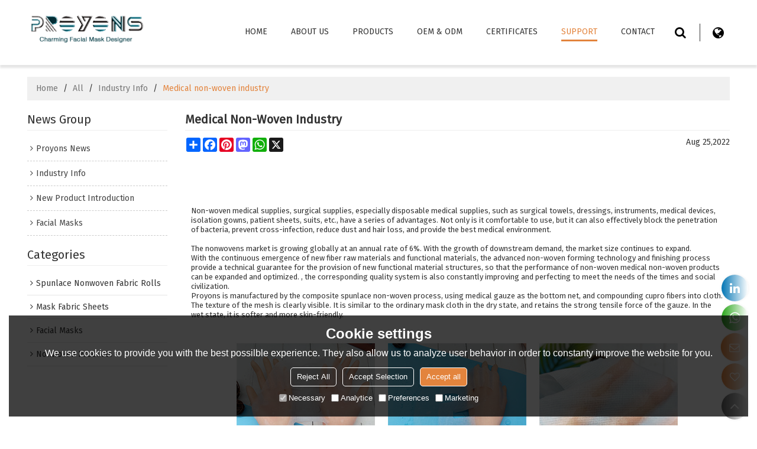

--- FILE ---
content_type: text/html; charset=utf-8
request_url: https://www.prius-tech.com/n1876938/Medical-non-woven-industry.htm
body_size: 85655
content:


<!DOCTYPE html>
<html lang="en" >
<head>
    
<meta name="format-detection" content="telephone=yes,email=yes,adress=yes" />
<meta http-equiv="X-UA-Compatible" content="IE=Edge,chrome=1" />
<meta name="renderer" content="webkit" />
<meta charset="utf-8" />
<meta http-equiv="content-language" content="en" />
<meta property="og:site_name" content="www.prius-tech.com" />
<meta property="og:title" content="Medical non-woven industry - Proyons Nonwoven Facial Mask Fabric Manufacturer" />
<meta property="og:description" content="Find the latest about Proyons Nonwoven Facial Mask Fabric Manufacturer news, plus helpful articles, tips and tricks, and guides at Proyons Nonwoven Facial Mask Fabric Manufacturer News - Medical non-woven industry" />
<meta property="og:url" content="http://www.prius-tech.com/n1876938/Medical-non-woven-industry.htm" />
<meta property="og:type" content="news" />
<meta property="og:image" content="https://icdn.tradew.com/file/201812/1573309/jpg/7759490.jpg?x-oss-process=image/quality,Q_90" />
<meta name="viewport" content="initial-scale=1.0, minimum-scale=1.0, maximum-scale=5.0, user-scalable=yes, width=device-width" />

<link rel="canonical" href="https://www.prius-tech.com/n1876938/Medical-non-woven-industry.htm"  />

<title>Medical non-woven industry - Proyons Nonwoven Facial Mask Fabric Manufacturer</title>

<meta name="keywords" content="Cupro Fiber Spunlace Nonwoven, facial mask fabric, Carded Spunlace Nonwoven Fabric, nonwoven fabric finishing, Wet spunlaced nonwoven fabric, Cupro fiber mask fabric" />
<meta name="description" content="Find the latest about Proyons Nonwoven Facial Mask Fabric Manufacturer news, plus helpful articles, tips and tricks, and guides at Proyons Nonwoven Facial Mask Fabric Manufacturer News - Medical non-woven industry" />
<link rel="dns-prefetch" href="https://ccdn.tradew.com" />
<link rel="dns-prefetch" href="https://jcdn.tradew.com" />
<link rel="dns-prefetch" href="https://api.tradew.com" />

<link rel="stylesheet" media="none" onload="if(media!='all')media='all'" href="https://ccdn.tradew.com/MNanimate/animate.min.css" />
<style>body{margin:0;padding:0;font-family:Arial,sans-serif;}font:not([color]){color:inherit!important;}*:focus{outline:0;}.page-box .stop-scroll{height:100vh;overflow:hidden;}.page-box textarea{resize:none;}.page-box img{border:0;display:block;}.page-box .mod-detail img{display:inline-block;}.page-box *{padding:0;margin:0;list-style:none;}.page-box a{cursor:pointer;text-decoration:none;}.page-box .mod .mod-content{clear:both;}.page-box h1{margin:0;padding:0;font-size:inherit;font-family:inherit;}.page-box h2{margin:0;padding:0;font-size:inherit;font-family:inherit;}.page-box .search-notfound{font-size:14px;line-height:25px;text-align:center;padding:50px;color:#666;}.page-box button{cursor:pointer;padding:0;margin:0;border:0;background:transparent;}.page-box button:disabled{background:#f9f9f9!important;color:#999!important;cursor:not-allowed!important;border-color:transparent!important;}.page-box button:hover{opacity:.85;}.page-box input[type="text"],.page-box input[type="password"],.page-box input[type="email"],.page-box textarea{-webkit-appearance:none;font-family:inherit;}.page-box .flag{background-size:cover;overflow:hidden;margin:7px 0 0 2px;float:left;width:20px;height:12px;}.page-box .language-show-type-line .flag{line-height:22px;width:20px;margin:2px 3px 0 5px;height:12px;}.page-box .flag-cn{background-image:url(https://ccdn.tradew.com/MNcomm/country/cn.png);}.page-box .flag-en{background-image:url(https://ccdn.tradew.com/MNcomm/country/en.png);}.page-box .flag-fr{background-image:url(https://ccdn.tradew.com/MNcomm/country/fr.png);}.page-box .flag-ja{background-image:url(https://ccdn.tradew.com/MNcomm/country/ja.png);}.page-box .flag-ko{background-image:url(https://ccdn.tradew.com/MNcomm/country/ko.png);}.page-box .flag-tw{background-image:url(https://ccdn.tradew.com/MNcomm/country/tw.png);}.page-box .flag-ar{background-image:url(https://ccdn.tradew.com/MNcomm/country/ar.png);}.page-box .flag-de{background-image:url(https://ccdn.tradew.com/MNcomm/country/de.png);}.page-box .flag-es{background-image:url(https://ccdn.tradew.com/MNcomm/country/es.png);}.page-box .flag-it{background-image:url(https://ccdn.tradew.com/MNcomm/country/it.png);}.page-box .flag-ps{background-image:url(https://ccdn.tradew.com/MNcomm/country/ps.png);}.page-box .flag-po{background-image:url(https://ccdn.tradew.com/MNcomm/country/po.png);}.page-box .flag-tk{background-image:url(https://ccdn.tradew.com/MNcomm/country/tk.png);}.page-box .flag-in{background-image:url(https://ccdn.tradew.com/MNcomm/country/in.png);}.page-box .flag-cs{background-image:url(https://ccdn.tradew.com/MNcomm/country/cs.png);}.page-box .flag-pl{background-image:url(https://ccdn.tradew.com/MNcomm/country/pl.png);}.page-box .flag-th{background-image:url(https://ccdn.tradew.com/MNcomm/country/th.png);}.page-box .flag-vn{background-image:url(https://ccdn.tradew.com/MNcomm/country/vn.png);}.page-box .mod-slide01 .slide-body .show a{display:block;}@media(min-width:769px){.page-box .mod-productdetail01 .desc-card .desc-card-titles{overflow:hidden;display:flex;flex-wrap:wrap;}.page-box .mod-productdetail01 .desc-card .desc-card-titles .desc-card-title.on a{font-weight:600;}.page-box .mod-productdetail01 .desc-card .desc-card-titles .desc-card-title a{display:block;}.page-box .mod-productdetail01 .desc-card .desc-card-contents .hide{display:none;}.page-box .mod-nav01 .nav-tabs .hover .nav-dropdown{display:block;}}@media(max-width:768px){.page-box .mod-productdetail01 .desc-card .desc-card-titles{display:none;}.page-box .mod-productdetail01 .desc-card-content.hide{display:block;}}.page-box .editer-model-width-1-1{width:50%;}.page-box .editer-model-width-1-2{width:33.3%;}.page-box .editer-model-width-2-1{width:66.6%;}.page-box .editer-model-width-1-3{width:25%;}.page-box .editer-model-width-3-1{width:75%;}.page-box .editer-model-width-2-3{width:40%;}.page-box .editer-model-width-3-2{width:60%;}.page-box .editer-model-width-1-4{width:20%;}.page-box .editer-model-width-4-1{width:80%;}.page-box .editer-model{font-family:"Microsoft Yahei";font-size:13px;margin-top:10px;background-color:#f0f1f3;border:solid 1px #dcdde2;color:#444;}.page-box .editer-model p{line-height:18px;padding:0;margin:0;}.page-box .editer-model-1{width:100%;overflow:hidden;}.page-box .editer-model-1 .editer-model-1-img{float:left;padding:10px;box-sizing:border-box;}.page-box .editer-model-1 .editer-model-1-txt{float:right;padding:10px;box-sizing:border-box;}.page-box .editer-model-1 .editer-model-1-sub-title{font-size:16px;padding-bottom:10px;}.page-box .editer-model-2{width:100%;overflow:hidden;}.page-box .editer-model-2 .editer-model-2-img{float:right;padding:10px;box-sizing:border-box;}.page-box .editer-model-2 .editer-model-2-txt{float:left;padding:10px;box-sizing:border-box;}.page-box .editer-model-2 .editer-model-2-main-title{font-size:18px;font-weight:bold;text-align:center;padding:10px 10px 0 10px;}.page-box .editer-model-2 .editer-model-2-sub-title{font-size:18px;font-weight:bold;padding-bottom:10px;}.page-box .editer-model-2 .editer-model-3-main-title{font-size:18px;font-weight:bold;text-align:center;padding:10px 10px 0 10px;}.page-box .editer-model-2 .editer-model-3-txt{padding:10px;}.page-box .editer-model-4{width:100%;overflow:hidden;box-sizing:border-box;border:0;background:none;}.page-box .editer-model-4 .editer-model-4-card-title{padding:10px;box-sizing:border-box;border:solid 1px #ddd;border-bottom:0;display:inline-block;}.page-box .editer-model-4 .editer-model-4-card-title-on{background-color:#ddd;}.page-box .editer-model-4 .editer-model-4-card-content{padding:10px;box-sizing:border-box;border:solid 1px #ddd;margin-bottom:10px;}.page-box .mod-sendinquiry01 .sendinquiry-list+.sendinquiry-main{margin-top:30px;}.page-box .mod-sendinquiry01 .sendinquiry-items{overflow:hidden;border:1px solid #e5e5e5;max-height:300px;overflow-y:auto;background:#fff;}.page-box .mod-sendinquiry01 .sendinquiry-item{padding:15px;display:flex;justify-content:space-between;}.page-box .mod-sendinquiry01 .sendinquiry-item:nth-of-type(2n){background:#f5f5f5;}.page-box .mod-sendinquiry01 .sendinquiry-proimg{width:100px;border:1px solid #e5e5e5;overflow:hidden;height:100px;}.page-box .mod-sendinquiry01 .sendinquiry-proimg img{width:100%;}.page-box .mod-sendinquiry01 .sendinquiry-proinfo{width:calc(100% - 110px);}.page-box .mod-sendinquiry01 .sendinquiry-proinfo ul{font-size:13px;color:#333;line-height:20px;}.page-box .mod-sendinquiry01 .sendinquiry-proinfo a{font-size:15px;color:#111;display:block;line-height:30px;text-overflow:ellipsis;overflow:hidden;white-space:pre;}.page-box .mod-sendinquiry01 .sendinquiry-proinfo a:hover{text-decoration:underline;}.page-box .mod-productdetail01 .vip-tips{padding:130px 50px;background:#f2f2f2;text-align:center;font-size:14px;color:#333;line-height:25px;}.page-box .mod-productdetail01 .vip-tips a,.page-box .mod-productdetail01 .vip-tips .join-link,.page-box .mod-productdetail01 .vip-tips .login-link{color:#ff6700;margin:0 5px;cursor:pointer;}.page-box .mod-productdetail01 .vip-tips a:hover,.page-box .mod-productdetail01 .vip-tips .join-link:hover,.page-box .mod-productdetail01 .vip-tips .login-link:hover{text-decoration:underline;}.page-box .mod-productdetail01 .pro-name{font-weight:600;font-size:15px;}.page-box .mod-productdetail01 .img-page .page.video{position:relative;}.page-box .mod-productdetail01 .img-page .page.video:before{position:absolute;content:' ';width:100%;height:100%;background:rgba(0,0,0,.3);}.page-box .mod-productdetail01 .img-page .page.video:after{font:normal normal normal 20px/1 FontAwesome;position:absolute;content:'';top:50%;left:50%;color:#eee;transform:translate(-50%,-50%);}.simditor .simditor-body a{color:inherit;text-decoration:none;word-break:break-all;}.simditor .simditor-body a:visited,.simditor .simditor-body a:hover,.simditor .simditor-body a:active{color:inherit;}.simditor .simditor-body a:visited:hover,.simditor .simditor-body a:hover:hover,.simditor .simditor-body a:active:hover{outline:0;}.simditor .simditor-body blockquote{border-left:6px solid #ddd;padding:5px 0 5px 10px;margin:15px 0 15px 15px;}.simditor .simditor-body blockquote:first-child{margin-top:0;}.simditor .simditor-body code{display:inline-block;padding:0 4px;margin:0 5px;background:#eee;border-radius:3px;font-size:13px;word-break:break-all;word-wrap:break-word;}.simditor .simditor-body pre{box-sizing:border-box;-moz-box-sizing:border-box;word-wrap:break-word!important;white-space:pre-wrap!important;padding:10px 5px 10px 10px;margin:15px 0;display:block;line-height:18px;background:#f0f0f0;border-radius:3px;font-size:13px;white-space:pre;word-wrap:normal;overflow-x:auto;}.simditor .simditor-body pre code{display:block;padding:0;margin:0;background:none;border-radius:0;}.simditor .simditor-body hr{display:block;height:0;border:0;border-top:1px solid #ccc;margin:15px 0;padding:0;}.simditor .simditor-body .table-editor{width:100%;border-collapse:collapse;border-spacing:0;}.simditor .simditor-body .table-editor thead{background-color:#f9f9f9;}.simditor .simditor-body .table-editor td,.simditor .simditor-body .table-editor th{min-width:40px;border:1px solid #ccc;padding:4px;box-sizing:border-box;line-height:25px;}.simditor .simditor-body .table-editor td .active,.simditor .simditor-body .table-editor th .active{background-color:#ffe;}.simditor .simditor-body .table-editor img{margin:0 5px;vertical-align:middle;}.revert-directory{border:solid 1px #ddd;background:#fafafa;}.revert-directory *{padding:revert!important;margin:revert!important;font-size:revert!important;font-weight:revert!important;}.revert-directory h2{padding:0 20px!important;}.revert-default *{padding:revert!important;margin:revert!important;font-size:revert!important;font-weight:revert!important;}.revert-default table{width:100%;border-collapse:collapse;border:1px solid #ddd;}.revert-default table td,.revert-default table th{padding:5px!important;border:1px solid #ddd;text-align:center;}.revert-default table thead{background:#f0f0f0;font-weight:600;}.revert-default a{color:var(--main)!important;padding-right:0!important;text-decoration:underline!important;}</style><style>.main{margin:auto;padding:auto;}.layout{clear:both;}.layout-bg{margin:auto;width:1000px;height:auto;overflow:hidden;}.layout-sys2 .left{width:230px;float:left;}.layout-sys2 .right{width:770px;float:right;}.layout-sys3 .left{width:230px;float:left;}.layout-sys3 .center{width:540px;float:left;}.layout-sys3 .right{width:230px;float:right;}.layout-sys4 .left{width:250px;float:left;}.layout-sys4 .centerleft{width:250px;float:left;}.layout-sys4 .centerright{width:250px;float:left;}.layout-sys4 .right{width:250px;float:right;}.layout-sys4-1 .left{width:230px;float:left;}.layout-sys4-1 .right{width:770px;float:right;}.layout-sys4-1 .right .right-top{width:770px;}.layout-sys4-1 .right .right-bottom{width:770px;}.layout-sys4-1 .right .right-bottom-left{width:385px;float:left;}.layout-sys4-1 .right .right-bottom-right{width:385px;float:right;}.layout-sys4-2 .left{width:230px;float:left;}.layout-sys4-2 .right{width:770px;float:right;}.layout-sys4-1 .right .right-top{width:770px;}.layout-sys4-1 .right .right-bottom{width:770px;}.layout-sys4-2 .right .right-top-left{width:385px;float:left;}.layout-sys4-2 .right .right-top-right{width:385px;float:right;}.layout-sys4-3 .left{width:770px;float:left;}.layout-sys4-1 .left .left-top{width:770px;}.layout-sys4-1 .left .left-bottom{width:770px;}.layout-sys4-3 .left .left-top-left{float:left;width:385px;}.layout-sys4-3 .left .left-top-right{float:right;width:385px;}.layout-sys4-3 .right{width:230px;float:right;}.layout-sys4-4 .left{width:770px;float:left;}.layout-sys4-1 .left .left-top{width:770px;}.layout-sys4-1 .left .left-bottom{width:770px;}.layout-sys4-4 .left .left-bottom-left{float:left;width:385px;}.layout-sys4-4 .left .left-bottom-right{float:right;width:385px;}.layout-sys4-4 .right{width:230px;float:right;}@font-face{font-family:'swiper-icons';src:url('data:application/font-woff;charset=utf-8;base64, [base64]//wADZ2x5ZgAAAywAAADMAAAD2MHtryVoZWFkAAABbAAAADAAAAA2E2+eoWhoZWEAAAGcAAAAHwAAACQC9gDzaG10eAAAAigAAAAZAAAArgJkABFsb2NhAAAC0AAAAFoAAABaFQAUGG1heHAAAAG8AAAAHwAAACAAcABAbmFtZQAAA/gAAAE5AAACXvFdBwlwb3N0AAAFNAAAAGIAAACE5s74hXjaY2BkYGAAYpf5Hu/j+W2+MnAzMYDAzaX6QjD6/4//Bxj5GA8AuRwMYGkAPywL13jaY2BkYGA88P8Agx4j+/8fQDYfA1AEBWgDAIB2BOoAeNpjYGRgYNBh4GdgYgABEMnIABJzYNADCQAACWgAsQB42mNgYfzCOIGBlYGB0YcxjYGBwR1Kf2WQZGhhYGBiYGVmgAFGBiQQkOaawtDAoMBQxXjg/wEGPcYDDA4wNUA2CCgwsAAAO4EL6gAAeNpj2M0gyAACqxgGNWBkZ2D4/wMA+xkDdgAAAHjaY2BgYGaAYBkGRgYQiAHyGMF8FgYHIM3DwMHABGQrMOgyWDLEM1T9/w8UBfEMgLzE////P/5//f/V/xv+r4eaAAeMbAxwIUYmIMHEgKYAYjUcsDAwsLKxc3BycfPw8jEQA/[base64]/uznmfPFBNODM2K7MTQ45YEAZqGP81AmGGcF3iPqOop0r1SPTaTbVkfUe4HXj97wYE+yNwWYxwWu4v1ugWHgo3S1XdZEVqWM7ET0cfnLGxWfkgR42o2PvWrDMBSFj/IHLaF0zKjRgdiVMwScNRAoWUoH78Y2icB/yIY09An6AH2Bdu/UB+yxopYshQiEvnvu0dURgDt8QeC8PDw7Fpji3fEA4z/PEJ6YOB5hKh4dj3EvXhxPqH/SKUY3rJ7srZ4FZnh1PMAtPhwP6fl2PMJMPDgeQ4rY8YT6Gzao0eAEA409DuggmTnFnOcSCiEiLMgxCiTI6Cq5DZUd3Qmp10vO0LaLTd2cjN4fOumlc7lUYbSQcZFkutRG7g6JKZKy0RmdLY680CDnEJ+UMkpFFe1RN7nxdVpXrC4aTtnaurOnYercZg2YVmLN/d/gczfEimrE/fs/bOuq29Zmn8tloORaXgZgGa78yO9/cnXm2BpaGvq25Dv9S4E9+5SIc9PqupJKhYFSSl47+Qcr1mYNAAAAeNptw0cKwkAAAMDZJA8Q7OUJvkLsPfZ6zFVERPy8qHh2YER+3i/BP83vIBLLySsoKimrqKqpa2hp6+jq6RsYGhmbmJqZSy0sraxtbO3sHRydnEMU4uR6yx7JJXveP7WrDycAAAAAAAH//wACeNpjYGRgYOABYhkgZgJCZgZNBkYGLQZtIJsFLMYAAAw3ALgAeNolizEKgDAQBCchRbC2sFER0YD6qVQiBCv/H9ezGI6Z5XBAw8CBK/m5iQQVauVbXLnOrMZv2oLdKFa8Pjuru2hJzGabmOSLzNMzvutpB3N42mNgZGBg4GKQYzBhYMxJLMlj4GBgAYow/P/PAJJhLM6sSoWKfWCAAwDAjgbRAAB42mNgYGBkAIIbCZo5IPrmUn0hGA0AO8EFTQAA') format('woff');font-weight:400;font-style:normal;}:root{--swiper-theme-color:#007aff;}.swiper-container{margin-left:auto;margin-right:auto;position:relative;overflow:hidden;list-style:none;padding:0;z-index:1;}.swiper-container-vertical>.swiper-wrapper{flex-direction:column;}.swiper-wrapper{position:relative;width:100%;height:100%;z-index:1;display:flex;transition-property:transform;box-sizing:content-box;}.swiper-container-android .swiper-slide,.swiper-wrapper{transform:translate3d(0,0,0);}.swiper-container-multirow>.swiper-wrapper{flex-wrap:wrap;}.swiper-container-multirow-column>.swiper-wrapper{flex-wrap:wrap;flex-direction:column;}.swiper-container-free-mode>.swiper-wrapper{transition-timing-function:ease-out;margin:0 auto;}.swiper-slide{flex-shrink:0;width:100%;height:100%;position:relative;transition-property:transform;}.swiper-slide-invisible-blank{visibility:hidden;}.swiper-container-autoheight,.swiper-container-autoheight .swiper-slide{height:auto;}.swiper-container-autoheight .swiper-wrapper{align-items:flex-start;transition-property:transform,height;}.swiper-container-3d{perspective:1200px;}.swiper-container-3d .swiper-wrapper,.swiper-container-3d .swiper-slide,.swiper-container-3d .swiper-slide-shadow-left,.swiper-container-3d .swiper-slide-shadow-right,.swiper-container-3d .swiper-slide-shadow-top,.swiper-container-3d .swiper-slide-shadow-bottom,.swiper-container-3d .swiper-cube-shadow{transform-style:preserve-3d;}.swiper-container-3d .swiper-slide-shadow-left,.swiper-container-3d .swiper-slide-shadow-right,.swiper-container-3d .swiper-slide-shadow-top,.swiper-container-3d .swiper-slide-shadow-bottom{position:absolute;left:0;top:0;width:100%;height:100%;pointer-events:none;z-index:10;}.swiper-container-3d .swiper-slide-shadow-left{background-image:linear-gradient(to left,rgba(0,0,0,.5),rgba(0,0,0,0));}.swiper-container-3d .swiper-slide-shadow-right{background-image:linear-gradient(to right,rgba(0,0,0,.5),rgba(0,0,0,0));}.swiper-container-3d .swiper-slide-shadow-top{background-image:linear-gradient(to top,rgba(0,0,0,.5),rgba(0,0,0,0));}.swiper-container-3d .swiper-slide-shadow-bottom{background-image:linear-gradient(to bottom,rgba(0,0,0,.5),rgba(0,0,0,0));}.swiper-container-css-mode>.swiper-wrapper{overflow:auto;scrollbar-width:none;-ms-overflow-style:none;}.swiper-container-css-mode>.swiper-wrapper::-webkit-scrollbar{display:none;}.swiper-container-css-mode>.swiper-wrapper>.swiper-slide{scroll-snap-align:start start;}.swiper-container-horizontal.swiper-container-css-mode>.swiper-wrapper{scroll-snap-type:x mandatory;}.swiper-container-vertical.swiper-container-css-mode>.swiper-wrapper{scroll-snap-type:y mandatory;}:root{--swiper-navigation-size:44px;}.swiper-button-prev,.swiper-button-next{position:absolute;top:50%;width:calc(var(--swiper-navigation-size)/44*27);height:var(--swiper-navigation-size);margin-top:calc(-1*var(--swiper-navigation-size)/2);z-index:10;cursor:pointer;display:flex;align-items:center;justify-content:center;color:var(--swiper-navigation-color,var(--swiper-theme-color));}.swiper-button-prev.swiper-button-disabled,.swiper-button-next.swiper-button-disabled{opacity:.35;cursor:auto;pointer-events:none;}.swiper-button-prev:after,.swiper-button-next:after{font-family:swiper-icons;font-size:var(--swiper-navigation-size);text-transform:none!important;letter-spacing:0;text-transform:none;font-variant:initial;line-height:1;}.swiper-button-prev,.swiper-container-rtl .swiper-button-next{left:10px;right:auto;}.swiper-button-prev:after,.swiper-container-rtl .swiper-button-next:after{content:'prev';}.swiper-button-next,.swiper-container-rtl .swiper-button-prev{right:10px;left:auto;}.swiper-button-next:after,.swiper-container-rtl .swiper-button-prev:after{content:'next';}.swiper-button-prev.swiper-button-white,.swiper-button-next.swiper-button-white{--swiper-navigation-color:#fff;}.swiper-button-prev.swiper-button-black,.swiper-button-next.swiper-button-black{--swiper-navigation-color:#000;}.swiper-button-lock{display:none;}.swiper-pagination{position:absolute;text-align:center;transition:300ms opacity;transform:translate3d(0,0,0);z-index:10;}.swiper-pagination.swiper-pagination-hidden{opacity:0;}.swiper-pagination-fraction,.swiper-pagination-custom,.swiper-container-horizontal>.swiper-pagination-bullets{bottom:10px;left:0;width:100%;}.swiper-pagination-bullets-dynamic{overflow:hidden;font-size:0;}.swiper-pagination-bullets-dynamic .swiper-pagination-bullet{transform:scale(.33);position:relative;}.swiper-pagination-bullets-dynamic .swiper-pagination-bullet-active{transform:scale(1);}.swiper-pagination-bullets-dynamic .swiper-pagination-bullet-active-main{transform:scale(1);}.swiper-pagination-bullets-dynamic .swiper-pagination-bullet-active-prev{transform:scale(.66);}.swiper-pagination-bullets-dynamic .swiper-pagination-bullet-active-prev-prev{transform:scale(.33);}.swiper-pagination-bullets-dynamic .swiper-pagination-bullet-active-next{transform:scale(.66);}.swiper-pagination-bullets-dynamic .swiper-pagination-bullet-active-next-next{transform:scale(.33);}.swiper-pagination-bullet{width:8px;height:8px;display:inline-block;border-radius:100%;background:#000;opacity:.2;}button.swiper-pagination-bullet{border:0;margin:0;padding:0;box-shadow:none;-webkit-appearance:none;-moz-appearance:none;appearance:none;}.swiper-pagination-clickable .swiper-pagination-bullet{cursor:pointer;}.swiper-pagination-bullet-active{opacity:1;background:var(--swiper-pagination-color,var(--swiper-theme-color));}.swiper-container-vertical>.swiper-pagination-bullets{right:10px;top:50%;transform:translate3d(0,-50%,0);}.swiper-container-vertical>.swiper-pagination-bullets .swiper-pagination-bullet{margin:6px 0;display:block;}.swiper-container-vertical>.swiper-pagination-bullets.swiper-pagination-bullets-dynamic{top:50%;transform:translateY(-50%);width:8px;}.swiper-container-vertical>.swiper-pagination-bullets.swiper-pagination-bullets-dynamic .swiper-pagination-bullet{display:inline-block;transition:200ms transform,200ms top;}.swiper-container-horizontal>.swiper-pagination-bullets .swiper-pagination-bullet{margin:0 4px;}.swiper-container-horizontal>.swiper-pagination-bullets.swiper-pagination-bullets-dynamic{left:50%;transform:translateX(-50%);white-space:nowrap;}.swiper-container-horizontal>.swiper-pagination-bullets.swiper-pagination-bullets-dynamic .swiper-pagination-bullet{transition:200ms transform,200ms left;}.swiper-container-horizontal.swiper-container-rtl>.swiper-pagination-bullets-dynamic .swiper-pagination-bullet{transition:200ms transform,200ms right;}.swiper-pagination-progressbar{background:rgba(0,0,0,.25);position:absolute;}.swiper-pagination-progressbar .swiper-pagination-progressbar-fill{background:var(--swiper-pagination-color,var(--swiper-theme-color));position:absolute;left:0;top:0;width:100%;height:100%;transform:scale(0);transform-origin:left top;}.swiper-container-rtl .swiper-pagination-progressbar .swiper-pagination-progressbar-fill{transform-origin:right top;}.swiper-container-horizontal>.swiper-pagination-progressbar,.swiper-container-vertical>.swiper-pagination-progressbar.swiper-pagination-progressbar-opposite{width:100%;height:4px;left:0;top:0;}.swiper-container-vertical>.swiper-pagination-progressbar,.swiper-container-horizontal>.swiper-pagination-progressbar.swiper-pagination-progressbar-opposite{width:4px;height:100%;left:0;top:0;}.swiper-pagination-white{--swiper-pagination-color:#fff;}.swiper-pagination-black{--swiper-pagination-color:#000;}.swiper-pagination-lock{display:none;}.swiper-scrollbar{border-radius:10px;position:relative;-ms-touch-action:none;background:rgba(0,0,0,.1);}.swiper-container-horizontal>.swiper-scrollbar{position:absolute;left:1%;bottom:3px;z-index:50;height:5px;width:98%;}.swiper-container-vertical>.swiper-scrollbar{position:absolute;right:3px;top:1%;z-index:50;width:5px;height:98%;}.swiper-scrollbar-drag{height:100%;width:100%;position:relative;background:rgba(0,0,0,.5);border-radius:10px;left:0;top:0;}.swiper-scrollbar-cursor-drag{cursor:move;}.swiper-scrollbar-lock{display:none;}.swiper-zoom-container{width:100%;height:100%;display:flex;justify-content:center;align-items:center;text-align:center;}.swiper-zoom-container>img,.swiper-zoom-container>svg,.swiper-zoom-container>canvas{max-width:100%;max-height:100%;object-fit:contain;}.swiper-slide-zoomed{cursor:move;}.swiper-lazy-preloader{width:42px;height:42px;position:absolute;left:50%;top:50%;margin-left:-21px;margin-top:-21px;z-index:10;transform-origin:50%;animation:swiper-preloader-spin 1s infinite linear;box-sizing:border-box;border:4px solid var(--swiper-preloader-color,var(--swiper-theme-color));border-radius:50%;border-top-color:transparent;}.swiper-lazy-preloader-white{--swiper-preloader-color:#fff;}.swiper-lazy-preloader-black{--swiper-preloader-color:#000;}@keyframes swiper-preloader-spin{100%{transform:rotate(360deg);}}.swiper-container .swiper-notification{position:absolute;left:0;top:0;pointer-events:none;opacity:0;z-index:-1000;}.swiper-container-fade.swiper-container-free-mode .swiper-slide{transition-timing-function:ease-out;}.swiper-container-fade .swiper-slide{pointer-events:none;transition-property:opacity;}.swiper-container-fade .swiper-slide .swiper-slide{pointer-events:none;}.swiper-container-fade .swiper-slide-active,.swiper-container-fade .swiper-slide-active .swiper-slide-active{pointer-events:auto;}.swiper-container-cube{overflow:visible;}.swiper-container-cube .swiper-slide{pointer-events:none;-webkit-backface-visibility:hidden;backface-visibility:hidden;z-index:1;visibility:hidden;transform-origin:0 0;width:100%;height:100%;}.swiper-container-cube .swiper-slide .swiper-slide{pointer-events:none;}.swiper-container-cube.swiper-container-rtl .swiper-slide{transform-origin:100% 0;}.swiper-container-cube .swiper-slide-active,.swiper-container-cube .swiper-slide-active .swiper-slide-active{pointer-events:auto;}.swiper-container-cube .swiper-slide-active,.swiper-container-cube .swiper-slide-next,.swiper-container-cube .swiper-slide-prev,.swiper-container-cube .swiper-slide-next+.swiper-slide{pointer-events:auto;visibility:visible;}.swiper-container-cube .swiper-slide-shadow-top,.swiper-container-cube .swiper-slide-shadow-bottom,.swiper-container-cube .swiper-slide-shadow-left,.swiper-container-cube .swiper-slide-shadow-right{z-index:0;-webkit-backface-visibility:hidden;backface-visibility:hidden;}.swiper-container-cube .swiper-cube-shadow{position:absolute;left:0;bottom:0;width:100%;height:100%;background:#000;opacity:.6;-webkit-filter:blur(50px);filter:blur(50px);z-index:0;}.swiper-container-flip{overflow:visible;}.swiper-container-flip .swiper-slide{pointer-events:none;-webkit-backface-visibility:hidden;backface-visibility:hidden;z-index:1;}.swiper-container-flip .swiper-slide .swiper-slide{pointer-events:none;}.swiper-container-flip .swiper-slide-active,.swiper-container-flip .swiper-slide-active .swiper-slide-active{pointer-events:auto;}.swiper-container-flip .swiper-slide-shadow-top,.swiper-container-flip .swiper-slide-shadow-bottom,.swiper-container-flip .swiper-slide-shadow-left,.swiper-container-flip .swiper-slide-shadow-right{z-index:0;-webkit-backface-visibility:hidden;backface-visibility:hidden;}</style><style data-model-guid="0">:root{--main:#e3843d; --deputy:#e3843d; }
.mod a{color:inherit; }
.layout{overflow:hidden;}
.layout-bg{box-sizing:border-box; width:1400px; max-width:100%; margin:auto; overflow:visible;}
.clear{display:none;}
.layout-sys2 .left,.layout-sys2 .right,.layout-sys3 .left,.layout-sys3 .center,.layout-sys3 .right,.layout-sys4 .left,.layout-sys4 .centerleft,.layout-sys4 .centerright,.layout-sys4 .right,.layout-sys4-1 .left,.layout-sys4-1 .right,.layout-sys4-1 .right .right-top,.layout-sys4-1 .right .right-bottom,.layout-sys4-1 .right .right-bottom-left,.layout-sys4-1 .right .right-bottom-right,.layout-sys4-2 .left,.layout-sys4-2 .right,.layout-sys4-1 .right .right-top,.layout-sys4-1 .right .right-bottom,.layout-sys4-2 .right .right-top-left,.layout-sys4-2 .right .right-top-right,.layout-sys4-3 .left,.layout-sys4-1 .left .left-top,.layout-sys4-1 .left .left-bottom,.layout-sys4-3 .left .left-top-left,.layout-sys4-3 .left .left-top-right,.layout-sys4-3 .right,.layout-sys4-4 .left,.layout-sys4-1 .left .left-top,.layout-sys4-1 .left .left-bottom,.layout-sys4-4 .left .left-bottom-left,.layout-sys4-4 .left .left-bottom-right,.layout-sys4-4 .right{width:auto;}

input[type="text"],input[type="password"],input[type="email"] ,textarea{-webkit-appearance: none; font-family:inherit;}
input:focus{outline:none;}
textarea:focus{outline:none;}
.mod h1,.mod h2,.mod h3,.mod h4{font-size:inherit;}
.mod-content .content-bg{overflow:hidden;}
.mod-color a{display:inline-block; transition:All 0.3s ease-in-out;}
.mod-color{color:#333; font-size:14px; font-family: 'Fira Sans', sans-serif; font-weight:400;}
.mod-color .mod-title{overflow:hidden; font-weight:inherit;}
.mod-color .title-bg{overflow:hidden;}
.mod-color .mod-title .title-right{font-weight:inherit;}
.mod-color .title-right a{color:#666; display:block;}
.mod-color .mod-content img{display:block; max-width:100%; margin:0 auto; transition:All 0.3s ease-in-out;}

div[id^="gb-widget"]{bottom:190px !important;}

.layout-page{padding:20px 0 calc(2% + 10px);}
.layout-page .left{width:20%;}
.layout-page .right{width:calc(80% - 30px);}
.layout-page .mod-color+.mod-color{margin-top:20px;}
.layout-page .mod-color .mod-title{padding-bottom:5px; line-height:25px; font-size:20px; overflow:hidden; color:#333; margin:0px 0px 10px; border-bottom:1px solid #eee; font-weight:500; text-transform:capitalize; font-family: "Fira Sans";}
.layout-pagecontact{padding:20px 0px calc(3.5% + 10px);}
.layout-pagecontact .left,.layout-pagecontact .right{width:calc(50% - 15px);}
.layout-current{padding:20px 0px 0;}

.layout-nav{padding:15px 0px; background:#fff; box-shadow:0px 5px 3px rgba(0,0,0,0.1); transition: All 0.3s ease-in-out; overflow:visible;}

.layout-foot{padding:calc(3.5% + 10px) 0; background:#313233;}
.layout-foot .mod-color .title-left{font-size:24px; color:#fff; line-height:35px; float:none; text-transform:uppercase; font-weight:300; padding:20px 0;}

@media (min-width:1200px){}

@media (max-width:1599px){
.layout-bg{width:calc(100% - 100px);}
}
@media (max-width:1439px){
.layout-bg{width:calc(100% - 4vw - 40px);}
}

@media (max-width:1199px){
.layout-bg{width:calc(100% - 2vw - 20px);}
}

@media(min-width:1024px){
.page-box-default .layout-nav{margin-top:55px; background:rgba(0,0,0,0.3); position:fixed; top:0; left:0; right:0; z-index:9; box-shadow:none;}
.page-box-default .layout-nav.fixed{background:#fff; margin-top:auto; box-shadow:0px 5px 3px rgba(0,0,0,0.1);}

.page-box-commpage .layout-nav{margin-top:55px; background:rgba(0,0,0,0.3); position:fixed; top:0; left:0; right:0; z-index:9; box-shadow:none;}
.page-box-commpage .layout-nav.fixed{background:#fff; margin-top:auto; box-shadow:0px 5px 3px rgba(0,0,0,0.1);}
.page-box-aboutus .layout-nav{margin-top:55px; background:rgba(0,0,0,0.3); position:fixed; top:0; left:0; right:0; z-index:9; box-shadow:none;}
.page-box-aboutus .layout-nav.fixed{background:#fff; margin-top:auto; box-shadow:0px 5px 3px rgba(0,0,0,0.1);}

.page-layout .layout-nav{position:static; margin-top:auto;}
.layout-nav .layout-bg{overflow:visible; display:flex; justify-content:space-between;}
 
 .layout-nav.fixed + .layout-projectDetailOne{margin-top:130px;}
 .page-layout .layout-nav.fixed + .layout-projectDetailOne{margin-top:auto;}
 .layout-nav + .layout-projectDetailOne{margin-top:130px;}
 .page-layout .layout-nav + .layout-projectDetailOne{margin-top:auto;}
 
 
 .layout-nav.fixed + .layout-productTechOne{margin-top:130px;}
 .page-layout .layout-nav.fixed + .layout-productTechOne{margin-top:auto;}
 .layout-nav + .layout-productTechOne{margin-top:130px;}
 .page-layout .layout-nav + .layout-productTechOne{margin-top:auto;}
}

@media(min-width:769px){
 
 
 
.layout-nav .left{width:200px;}
.layout-nav .centerleft{width:calc(100% - 311px);}
.layout-nav .centerright{width:40px;}
.layout-nav .right{width:61px;}
 
.layout-foot .left{width:28.5%;}
.layout-foot .centerleft{width:28.5%;}
.layout-foot .centerright{width:17.5%;}
.layout-foot .right{width:21.5%;}
.layout-foot .centerleft .mod{padding:0 30%;}
}

@media (max-width:1024px){
 .layout-page .left{width:150px;}
 .layout-page .right{width:calc(100% - 170px);}
 .layout-pagecontact .left,.layout-pagecontact .right{width:100%;} 
}

@media(max-width:1023px){
.layout-foot .mod-color .title-left{font-size:25px; line-height:35px; padding:10px 0;}
}

@media(max-width:768px){
 .layout{min-width:300px;}
 .layout-pagecontact{padding:30px 0px 20px;}
 .layout-pagecontact .layout-bg > div{width:100%;}
 .layout-page{padding:30px 0px 20px;}
 .layout-page .layout-bg > .left{display:none;}
 .layout-page .layout-bg > .right{width:100%;}
 
 .layout-nav{position:fixed; padding:10px 0px; height:50px; overflow:visible; z-index:9; top:0; left:0; right:0;}
 .layout-nav .layout-bg{display:flex; align-items:center; justify-content:space-between; overflow:visible;}
 .layout-nav .left{position:absolute; left:60px; right:60px;}
 .layout-nav .right{display:none;}
 .layout-nav .centerleft,.layout-nav .centerright{width:50px;}
 .layout-nav + .layout{margin-top:70px;}
 
 .layout-foot .layout-bg > div{width:100%; padding:5px 0px;}
 .layout-foot .mod-title{padding-bottom:10px;}
 .layout-foot .mod-title .title-left{font-size:20px; line-height:30px;}
}

@media(min-width:481px){}
@media(max-width:480px){
}

.mod .pagination{background-color:#f0f0f0; padding:10px; overflow: hidden; clear:both; height:1%;}
.mod .pagination .pagination-box{float:left;}
.mod .pagination .pagination-nav{list-style: none outside none; margin: 0; padding: 0;}
.mod .pagination .pagination-nav li{float:left; margin:0 2px; padding: 0;}
.mod .pagination .pagination-nav li a{text-align:center; background:#fff; border:1px solid #ccc; display:block; line-height:28px; overflow: hidden; padding:0px 9px; color:#666; border-radius:3px;}
.mod .pagination .pagination-nav li a:hover{background:var(--main); color:#fff; border-color:var(--main);}
.mod .pagination .pagination-nav li.pagination-active a{cursor:default; background:none; border-color:transparent; color:#aaa;}
.mod .pagination .pagination-nav li.pagination-disabled a{cursor:default; background:none; border-color:transparent; color:#aaa;}
.mod .pagination .page-goto{float:right;}
.mod .pagination .page-goto .pager-label{line-height:30px; float:left;}
.mod .pagination .page-goto .textfield-normal{float:left; height:28px; min-width:40px; line-height:28px; background-color:#fff; border:1px solid #ccc; box-shadow:0 1px 2px rgba(0, 0, 0, 0.1) inset; color:#333; font-size:12px; font-weight:normal; padding:0 5px; margin:0 5px;}
.mod .pagination .page-goto .pager-button{background:#333; display:inline-block; padding:0px 10px; line-height:30px; color:#fff;}
.mod .pagination .page-goto .pager-button:hover{background:var(--main);}
.sys-chain{padding:10px 0px; background:#fff;}
.sys-chain .prev .prev-title{color:#000;}
.sys-chain .prev a{color:#666; text-decoration:underline;}
.sys-chain .prev a:hover{color:var(--main);}
.sys-chain .next .next-title{color:#000;}
.sys-chain .next a{color:#666; text-decoration:underline;}
.sys-chain .next a:hover{color:var(--main); text-decoration:underline;}
.sys-chain .next a:hover{color:var(--main);}
@media screen and (max-width:768px){
 .mod .pagination{padding:3px 10px;}
 .mod .pagination .pagination-box{float:none;}
 .mod .pagination .page-goto{display:none;}
 .mod .pagination .pagination-nav{overflow:hidden; text-align:center; display:flex; flex-wrap:wrap; justify-content:center; align-items:center;}
 .mod .pagination .pagination-nav li{float:none; margin:2px;}
}
.main-ar .mod-header01 .header-content-left{float:left;}
.main-ar .mod-header01 .header-content-right{float:right;}
.main-ar .mod-header01 .language-show-type-list .language-content .caret{float:left;}
.main-ar .mod-nav01 .nav-tabs .nav-tab{float:right;}
.main-ar .mod-header01 .share-box .share{float:right;}
.main-ar .mod-header01 .share-box ul.share-tabs li{float:right;}
.main-ar .mod-header01 .language-box .language-title{float:right;}
.main-ar .mod-header01 .language-show-type-line .language-content .language-tabs li{float:right;}
.main-ar .mod-productlist01 .box-gallery input{left:auto; right:0px;}
.main-ar .mod-productlist01 .filter-page .view-as .tool-name{float:right;}
.main-ar .mod-productlist01 .filter-page .pager-label{float:right;}
.main-ar .mod-productlist01 .box-list .list-item .chk{float:right;}
.main-ar .mod-productlist01 .filter-page .pager ul{float:right;}
.main-ar .mod-productlist01 .filter-page .pager{float:left;}
.main-ar .mod-productlist01 .filter-page .view-as{float:left;}
.main-ar .mod-productlist01 .filter-page .view-as .view-tool{float:right;}
.main-ar .mod-productlist01 .filter-page .sel-text{float:right; margin-left:10px; margin-right:0px;}
.main-ar .mod-productlist01 .filter-page .ui-button{float:right;}
.main-ar .mod-productlist01 .box-list a.favorites span:before{float:right; line-height:30px; padding:0px 0px 0px 3px;}
.main-ar .mod-certificate-list01 .cert-type ul li{float:right;}
.main-ar .mod-certificate-detail01 .detail-tabs .left{text-align:left; float:right;}
.main-ar .mod-certificate-detail01 .detail-tabs .right{float:left;}
.main-ar .mod-sendinquiry01 dt{float:right; text-align:left;}
.main-ar .mod-sendinquiry01 dd{float:left;}
.main-ar .mod-contactus01 .right{float:left;}
.main-ar .mod-contactus01 .left{float:right; text-align:left;}
.main-ar .mod-company-basic01 .mod-content-basic th{text-align:left; float:right;}
.main-ar .mod-company-trade01 .mod-content-trade th{text-align:left; float:right;}
.main-ar .mod-company-factory01 .mod-content-factory th{text-align:left; float:right;}
.main-ar .mod-company-basic01 .mod-content-basic td{float:left;}
.main-ar .mod-company-trade01 .mod-content-trade td{float:left;}
.main-ar .mod-company-factory01 .mod-content-factory td{float:left;}
.main-ar .mod-productdetail01 .img-box .img-page .page{float:right;}
.main-ar .mod-productdetail01 .basic-box .mation-box th{float:right; text-align:right;}
.main-ar .mod-productdetail01 .basic-box .mation-box td{float:left;}
.main-ar .mod-productdetail01 .basic-box .mation-box .file{float:right;}
.main-ar .mod-productdetail01 .basic-box .share-box dl{float:left;}
.main-ar .mod-productdetail01 .basic-box .contact{float:right;}
.main-ar .mod-productdetail01 .basic-box .add{float:right;}
.main-ar .mod-productdetail01 .basic-box .buy{float:right;}
.main-ar .mod-productdetail01 .basic-box .fav{float:right;}
.main-ar .a2a_default_style .a2a_dd{float:right;}
.main-ar .a2a_default_style .a2a_img{float:right;}
.main-ar .a2a_default_style .a2a_divider{float:right;}
.main-ar .mod-keyword01 .mod-bg-keyword .keyword-box li{float:right;}
.main-ar .mod-send01 .send-box dt{float:right;}
.main-ar .mod-send01 .send-box dd{float:left;}
.main-ar .mod-send01 .send-box .send-contact{right:auto; left:80px;}
.main-ar .mod-send01 input,.main-ar .mod-send01 textarea{float:right;}
.main-ar .mod-send01 .send-box dl p{float:right;}
.main-ar .mod-send01 .send-box .oblique{float:right; padding:4px;}
.main-ar .mod-send01 .notice span{float:right;}
.main-ar .mod-company01 .company-plant-page{left:10px; right:auto;}
.main-ar .mod-company01 .company-plants .company-plant{float:left;}
.main-ar .mod-company01 .company-plant-page a{float:left;}
.main-ar .mod-slide03 .slide-body a{float:right;}
.main-ar .pagination .pagination-box{float:right;}
.main-ar .pagination .page-goto{float:left;}
.main-ar .mod-procard01 .list-title .list-tab{float:right;}
.main-ar .mod-procard01 .list-content .list-tab{float:right;}
.main-ar .mod-contact01 .mod-content-contact dt{float:right;}
.main-ar .mod-contact01 .mod-content-contact dl{background-position:right top;}
.main-ar .mod-categories01 .categories-tabs .text:before{content:"\f104"; float:right; line-height:inherit;}
.main-ar .mod-categories01 .categories-tabs .categories-second-tabs{left:auto; right:100%;}
.main-ar .mod-list .mod-content-list .list-link:before{float:right;}
.main-ar .mod-group .group-link span:before{content:"\f104"; float:right; line-height:inherit;}
.main-ar .pagination .pagination-box .pagination-nav li{float:right;}
.main-ar .pagination .page-goto .textfield-normal{float:right;}
.main-ar .pagination .page-goto .pager-label{float:right;}
.main-ar .mod-productlist01 .filter-page .pager .pager-nav li{float:right;}

.mod-detail .detail-tabs{padding:10px 0px;}
.mod-detail .mod-bottom{padding:10px 5px; background:#f0f0f0; line-height:20px;}
.mod-detail .mod-bottom span{padding:0 5px;}
.mod-detail .mod-bottom a{color:var(--main);}
.mod-detail .mod-bottom a:hover{text-decoration:underline;}</style><style data-model-guid="27">.mod-top01 .top-logo img{max-width:100%; height:auto;}
.mod-top01 .top-logo a{display:block;}

@media(max-width:768px){
.mod-top01 .top-logo img{height:50px; margin:0 auto; width:auto;}
}</style><style data-model-guid="28">.mod-nav01 .nav-tabs .nav-tab-link{font-size:14px; color:#333; display:block; text-transform:uppercase;}

.layout-foot .mod-nav01 .nav-tabs .nav-dropdown{display:none !important;}
.layout-foot .mod-nav01 .nav-tabs{overflow:hidden;}
.layout-foot .mod-nav01 .nav-tabs .nav-tab-link{line-height:30px; color:#fff; font-weight:300; display:flex; align-items:center;}
.layout-foot .mod-nav01 .nav-tabs .nav-tab-link:before{content:"\f105"; font:18px/1 FontAwesome; width:0px; line-height:30px; text-align:center; overflow:hidden; display:block; transition: All 0.3s ease-in-out;}
.layout-foot .mod-nav01 .nav-tabs .hover .nav-tab-link{color:var(--main);}
.layout-foot .mod-nav01 .nav-tabs .hover .nav-tab-link:before{width:15px;}

@media (min-width:769px){
.layout-nav .mod-nav01 .nav-tabs{height:80px; overflow:hidden; display:flex; align-content:center; justify-content:flex-end; flex-wrap:wrap;}
.layout-nav .mod-nav01 .nav-tabs .nav-tab{float:left; padding:5px 20px;}
.layout-nav .mod-nav01 .nav-tabs .nav-tab-link{line-height:27px; border-bottom:3px solid transparent;}
 
.layout-nav .mod-nav01 .nav-tabs .on .nav-tab-link,.layout-nav .mod-nav01 .nav-tabs .hover .nav-tab-link{border-bottom-color:var(--main); color:var(--main);}
 
.page-box-default .layout-nav .mod-nav01 .nav-tabs .on .nav-tab-link,.page-box-default .layout-nav .mod-nav01 .nav-tabs .hover .nav-tab-link{color:#fff;}
.page-box-default .layout-nav.fixed .mod-nav01 .nav-tabs .on .nav-tab-link,.page-box-default .layout-nav.fixed .mod-nav01 .nav-tabs .hover .nav-tab-link{color:var(--main);}

.page-box-commpage .layout-nav .mod-nav01 .nav-tabs .on .nav-tab-link,.page-box-commpage01 .layout-nav .mod-nav01 .nav-tabs .hover .nav-tab-link{color:#fff;}
.page-box-commpage .layout-nav.fixed .mod-nav01 .nav-tabs .on .nav-tab-link,.page-box-commpage01 .layout-nav.fixed .mod-nav01 .nav-tabs .hover .nav-tab-link{color:var(--main);}
 
.page-box-aboutus .layout-nav .mod-nav01 .nav-tabs .on .nav-tab-link,.page-box-commpage01 .layout-nav .mod-nav01 .nav-tabs .hover .nav-tab-link{color:#fff;}
.page-box-aboutus .layout-nav.fixed .mod-nav01 .nav-tabs .on .nav-tab-link,.page-box-commpage01 .layout-nav.fixed .mod-nav01 .nav-tabs .hover .nav-tab-link{color:var(--main);}
 
.page-box-default .mod-nav01 .nav-tabs .nav-tab-link{color:#fff;}
.page-box-commpage .mod-nav01 .nav-tabs .nav-tab-link{color:#fff;}
.page-box-aboutus .mod-nav01 .nav-tabs .nav-tab-link{color:#fff;}

.page-box-default .layout-nav.fixed .mod-nav01 .nav-tabs .nav-tab-link{color:#333;}
.page-box-commpage .layout-nav.fixed .mod-nav01 .nav-tabs .nav-tab-link{color:#333;}
.page-box-aboutus .layout-nav.fixed .mod-nav01 .nav-tabs .nav-tab-link{color:#333;}

 .mod-nav01 .nav-dropdown{position:absolute; z-index:9; display:none; text-align:initial;}
 .mod-nav01 .nav-dropdown-content{box-shadow:0 3px 10px rgba(0,0,0,0.2); background:#fff;}
 .mod-nav01 .dropdown-tabs li{display:block; position:relative;}
 .mod-nav01 .dropdown-tabs .dropdown-tab+.dropdown-tab{border-top:1px solid rgba(0,0,0,0.1);}
 .mod-nav01 .dropdown-tabs li a{display:block; padding:10px; line-height:25px; font-size:14px; color:#000; min-width:100px; text-overflow:ellipsis; overflow:hidden; white-space:pre;}
 .mod-nav01 .dropdown-tabs li a:hover{color:var(--main);}
 
 
 .mod-nav01 .nav-dropdown-max-two .nav-dropdown-content{width:calc(100% - 20px); max-width:1400px; margin:auto; max-height:calc(70vh - 2vw - 40px); overflow-y:auto;}
 .mod-nav01 .nav-dropdown-max-two .dropdown-tabs{display:flex; align-items:stretch; flex-wrap:wrap;}
 
 .mod-nav01 .nav-dropdown-max-two .dropdown-tab-link{font-size:calc(0.25vw + 11px); line-height:calc(0.5vw + 15px); text-overflow:ellipsis; overflow:hidden; white-space:pre; font-weight:600;}
 .mod-nav01 .nav-dropdown-max-two .dropdown-tabs-second{padding:5px 0; margin-top:5px; border-top:1px solid rgba(0,0,0,0.1);}
 .mod-nav01 .nav-dropdown-max-two .dropdown-tab-second-link{font-size:14px; line-height:20px;}
 .mod-nav01 .nav-dropdown-max-two .nav-dropdown li a{padding:5px 10px; display:block;}
 
 
 .mod-nav01 .nav-dropdown-max-third .nav-dropdown{left:0; right:0;}
 .mod-nav01 .nav-dropdown-max-third .nav-dropdown-content{width:calc(100% - 20px); max-width:1400px; margin:auto; max-height:calc(70vh - 2vw - 40px); overflow-y:auto;}
 .mod-nav01 .nav-dropdown-max-third .dropdown-tabs{display:flex; align-items:stretch; flex-wrap:wrap;}
 .mod-nav01 .nav-dropdown-max-third .dropdown-tab-first{width:calc(25% - 2vw); padding:0.25vw 1vw;}
 .mod-nav01 .nav-dropdown-max-third .dropdown-tab-link{font-size:16px; line-height:25px; border-bottom:1px solid rgba(0,0,0,0.1); font-weight:600;}
 .mod-nav01 .nav-dropdown-max-third .dropdown-tab-second-link{font-size:14px; line-height:20px; padding-bottom:5px;}
 .mod-nav01 .nav-dropdown-max-third .dropdown-tabs-second{overflow:hidden; align-items:stretch; flex-wrap:wrap; padding:5px 0;}
 .mod
 
}

@media(max-width:1199px) and (min-width:769px){
 .layout-nav .mod-nav01 .nav-tabs .nav-tab{padding:5px 15px;}
}

@media (max-width:768px){
.layout-nav .nav-btn{text-align:center; color:#333; cursor:pointer; transition:All 0.2s ease-in-out; z-index:1000;}
.layout-nav .nav-btn:before{content:"\f0ca"; font:20px/1 FontAwesome; display:block; width:50px; line-height:50px; transition:All 0.2s ease-in-out;}
.layout-nav .nav-btn.active:before{content:"\f00d";}
.layout-nav .mod-nav01 .mod-content{display:none;}
.layout-nav .mod-nav01 .mod-content.nav-show{position:fixed; bottom:0; left:0px; right:0; z-index:999; background:rgba(0,0,0,0.7); display:block;}
.layout-nav .mod-nav01 .nav-show .nav-tabs{padding:20px 50px 50px; height:calc(100vh - 70px); overflow-y:auto; box-sizing:border-box; border-top:1px solid #e5e5e5; background:#fff; transform:translateX(-100%); transition:All 0.2s ease-in-out;}
 
.layout-nav .mod-nav01 .nav-tabs a{font-size:14px; line-height:50px; color:#333; overflow:hidden; padding:0; display:block;}
.layout-nav .mod-nav01 .nav-tabs .nav-tab-link{border-bottom:1px dashed rgba(0,0,0,0.2); display:flex; justify-content:space-between;}
.layout-nav .mod-nav01 .nav-tabs .caret:before{content:"\f107"; font:20px/1 FontAwesome; width:50px; height:50px; text-align:center; line-height:50px; transition:All 0.2s ease-in-out; display:block;}
.layout-nav .mod-nav01 .nav-tabs .nav-tab:last-of-type .nav-tab-link{border:none;}
.layout-nav .mod-nav01 .nav-dropdown{background:#f5f5f5; display:none;}
.layout-nav .mod-nav01 .nav-tab-child-show .nav-dropdown{display:block;}
.layout-nav .mod-nav01 .nav-tabs .nav-tab-child-show .caret:before{content:"\f106";}
.layout-nav .mod-nav01 .nav-dropdown a{line-height:20px; padding:10px;}
.layout-nav .mod-nav01 .nav-tabs.active{opacity:1; transform:translateX(0) !important;}
}</style><style data-model-guid="67">.mod-search01 .mod-content{position:relative; display:flex; z-index:2; margin:20px 0;}
.mod-search01 .mod-content:before{content:"\f002"; font:20px/1 FontAwesome; display:block; color:#000; text-align:center; width:40px; line-height:40px; transition:All 0.2s ease-in-out;}
.mod-search01 .content-bg-search{display:flex; overflow:hidden; width:0; transition: All 0.2s ease-in-out; position:absolute; top:100%; right:0; background:#fff;}
.mod-search01 .search-text{flex:1 2 0; font-size:14px; color:#333; line-height:20px; height:20px; padding:10px; border:none; background:transparent; width:150px;}
.mod-search01 .search-submit{height:40px; width:40px; background:transparent; border:none; cursor:pointer; color:var(--main); transition:All 0.2s ease-in-out;}
.mod-search01 .search-submit:before{content:"\f002"; font:22px/1 FontAwesome; display:block; text-align:center;}
.mod-search01 .search-submit:hover{color:var(--main); opacity:1;}

.mod-search01:hover .mod-content:before{background:var(--main); color:#fff; border-radius:5px 5px 0px 0px;}
.mod-search01:hover .content-bg-search{background:#fff; border:3px solid var(--main); width:240px;}

@media(max-width:768px){
 .mod-search01 .mod-content{margin:0;}
 .mod-search01 .mod-content:before{width:50px; line-height:50px;}
 .mod-search01:hover .mod-content:before{background:transparent; color:var(--main);}
 .mod-search01 .content-bg-search{top:calc(100% + 10px);}
}</style><style data-model-guid="26">.flag{margin:9px 5px;}
.mod-header01{overflow:hidden;}
.mod-header01 .mod-bg{display:flex; align-items:center; margin:20px 0px;}
.mod-header01 .mod-bg:before{content:""; width:1px; height:30px; background:#333; margin:0 10px; display:block;}
.mod-header01 .header-content-left{float:right;}
.mod-header01 .language-title{font-size:14px; color:#333; line-height:30px; display:inline-block; display:none;}
.mod-header01 .flag{margin:9px 0px; float:left; display:none;}
.mod-header01 .language-content a{display:block; padding:5px; overflow:hidden;}

.mod-header01 .language-content .caret{display:none;}
.mod-header01 .language-content .text{color:#333; line-height:30px; display:inline-block; padding:0 5px;}
.mod-header01 .language-content .language-link{display:flex; align-items:center; justify-content:center; padding:5px; width:30px; color:#333;}
.mod-header01 .language-content .language-link .text{display:none;}
.mod-header01 .language-content .language-link:before{content:"\f0ac"; font:normal normal normal 22px/1 FontAwesome; line-height:30px; color:#000;}
.mod-header01 .language-content:hover .language-link{border-radius:5px 5px 0px 0px; background:var(--main); color:#fff;}
.mod-header01 .language-content:hover .language-link:before{color:#fff;}

.mod-header01 .language-content .language-tabs{position:absolute; display:none; background:#fff; box-shadow:0px 5px 10px rgba(0,0,0,0.1); z-index:9; min-width:100px;}
.mod-header01 .language-content .language-tabs a{padding:0 10px; overflow:hidden; font-size:12px;}
.mod-header01 .language-content .language-tabs a:hover{background:#e5e5e5;}
.mod-header01 .language-content:hover .language-tabs{display:block;}
.mod-header01 .header-content-right{display:none;}</style><style data-model-guid="66">.mod-current01{background:#f0f0f0; overflow:hidden; padding:10px;}
.mod-current01 .mod-content-current01{overflow:hidden;}
.mod-current01 .mod-content-current01 span{display:inline-block; padding:0 5px;}
.mod-current01 .mod-content-current01 .here a{color:#777;}
.mod-current01 .mod-content-current01 .present{color:var(--main); display:inline-block;}
.mod-current01 .mod-content-current01 .present h2{display:inline-block; font-size:14px; line-height:20px;}
.mod-current01 .mod-content-current01 a{color:#777; font-size:14px; line-height:20px; display:inline-block;}
.mod-current01 .mod-content-current01 a:hover{text-decoration:underline;}</style><style data-model-guid="41">.mod-group .group-tabs{overflow:hidden;}
.mod-group .group-tab{border-bottom:1px dashed #ccc;}
.mod-group .group-tab a{color:#444; display:block; line-height:40px; overflow:hidden;}
.mod-group .group-tab a:hover{color:var(--main);}
.mod-group .group-link span{overflow:hidden; display:block; text-overflow: ellipsis; white-space: nowrap;}
.mod-group .group-link span:before{content:"\f105"; padding:0 5px; font:normal normal normal 14px/1 FontAwesome; line-height:40px;}</style><style data-model-guid="29">.mod-categories01 .content-bg-categories{overflow:visible;}
.mod-categories01 .categories-tabs a{border-bottom:1px solid #e5e5e5; display:block; color:#333; line-height:39px; font-size:14px;}
.mod-categories01 .categories-tabs a:hover{color:var(--main);}
.mod-categories01 .categories-tabs .text{display:block; overflow:hidden; text-overflow:ellipsis; white-space:nowrap;}
.mod-categories01 .categories-second-tabs a{padding:0 10px; background:#fafafa;}
.mod-categories01 .categories-third-tabs a{font-weight:200; padding:0 20px; background:#f6f6f6;}
.mod-categories01 .categories-tabs .text:before{content:"\f105"; font-family:FontAwesome; padding:0 5px;}
.mod-categories01 .categories-tab{position:relative;}
.show-type-float .categories-tab .categories-second-tabs{position:absolute; left:100%; top:10px; width:240px; z-index:100; opacity:0; visibility:hidden; transition:all .3s;}
.show-type-float .categories-tab:hover .categories-second-tabs{top:0; opacity:1; visibility:visible;}
.layout-foot .categories-second-tabs{display:none !important;}
.layout-foot .mod-categories01 .categories-tabs a{border-bottom:none; color:#fff; font-weight:400; line-height:36px; font-size:16px;}
.layout-foot .mod-categories01 .categories-tabs a:hover{color:var(--main);}
.layout-foot .mod-categories01 .categories-tabs .text:before{display:none;}
.layout-foot .categories-tab-6~.categories-tab{display:none;}</style><style data-model-guid="43">.mod-detail .detail-time{overflow:hidden; line-height:20px; display:flex; justify-content:space-between; flex-wrap:wrap;}
.mod-detail .detail-time > span{line-height:20px; display:inline-block;}
.mod-detail .detail-time > span > div{margin:2px 0px;}
.mod-detail .detail-content{padding:20px 0px;}
.mod-detail .detail-content .content-box img{max-width:100%;}
@media screen and (max-width:767px){
 .mod-detail .detail-content{padding:10px 0px;}
}</style><style data-model-guid="81">.mod-footerhtml01 .mod-content{font-size:14px; line-height:30px; color:#fff;}
.mod-footerhtml01 .mod-content span{display:inline-block;}
.mod-footerhtml01 .mod-content .text{padding:10px 0; font-weight:300;}
.mod-footerhtml01 .bottom-left a{line-height:30px; color:#fff; font-weight:300; font-size:14px; text-transform:uppercase;}
.mod-footerhtml01 .bottom-left a:before{content:"\f105"; font:14px/1 FontAwesome; padding:0 3px;}
.mod-footerhtml01 .bottom-left a:hover{color:var(--main);}</style><style data-model-guid="50">.mod-othercontent01-touch .mod-title .title-left-span{font-size:30px; line-height:40px; color:var(--main); font-weight:700;}
.mod-othercontent01-touch .mod-title .title-left:after{content:""; height:4px; width:60px; background:var(--main); display:block; margin:10px 0px;}
.mod-othercontent01-touch .mod-title .title-left-span+span{color:#666; padding:0 5px;}
.mod-othercontent01-touch .mod-content{font-size:16px; line-height:26px; color:#333; padding:10px 0px 30px;}

.mod-othercontent01-banner .slide{position:relative;}
.mod-othercontent01-banner .slide .item{overflow:hidden; display:none;}
.mod-othercontent01-banner .slide .item .slide-content{position:relative; transition:0.5s;}
.mod-othercontent01-banner .slide .item-first{display:block;}

.mod-othercontent01-banner .txt{position:absolute; top:50%; right:0; left:0; width:calc(100% - 20px); max-width:1480px; margin:0 auto;}
.mod-othercontent01-banner .word{font-size:30px; color:#fff; line-height:40px; text-align:center;}
.mod-othercontent01-banner .txt h2{display:block; font-weight:700; font-size:70px; line-height:80px; text-transform:uppercase; padding-bottom:15px;}

.mod-othercontent01-banner .slide > button{position:absolute; top:50%; overflow:hidden; display:block; color:#fff; transition:0.3s; transform:translateY(-50%); cursor:pointer;}
.mod-othercontent01-banner .slide > .prev{left:2%;}
.mod-othercontent01-banner .slide > .next{right:2%;}
.mod-othercontent01-banner .slide > button .fa{line-height:60px; display:block; font-size:60px; width:40px; text-align:center;}
.mod-othercontent01-banner .slide > button:hover{color:var(--main);}

.mod-othercontent01-banner .pagination{position:absolute; left:0; right:0; bottom:20px; background:transparent; display:flex; justify-content:center; height:auto;}
.mod-othercontent01-banner .pagination i{font-size:0; width:10px; height:10px; border-radius:50%; border:1px solid #fff; margin:0 5px; background:#fff; cursor:pointer;}
.mod-othercontent01-banner .pagination .current{background:var(--main);}

.layout-banner .layout-bg{max-width:inherit; width:100%;}

.mod-othercontent01-banner .bg{visibility:visible !important; animation:expandOpen 32s ease-out; -webkit-animation:expandOpen 32s ease-out;}
@keyframes expandOpen{
 0{transform:scale(1);}
 100%{transform:scale(1.3);}
}
@-webkit-keyframes expandOpen{
 0{-webkit-transform:scale(1);}
 100%{-webkit-transform:scale(1.3);}
}

.mod-othercontent01-banner .slide .item{position:absolute; top:50%; left:50%; transform:translate(-50%,-50%); width:100%; height:100%;}

@media(min-width:1025px){
 .mod-othercontent01-banner .slide{height:1000px;}
}

.layout-slogan{padding:calc(2.5% + 10px) 0 calc(1.5% + 10px);}
.layout-slogan .mod-othercontent01 .mod-content{font-size:20px; line-height:30px; text-align:center;}
.layout-slogan .mod-othercontent01 .text{padding-top:15px;}

.mod-othercontent01-title .mod-title{text-align:center;}
.mod-othercontent01-title .mod-title .title-left{font-size:60px; line-height:70px; float:none; color:#333; font-weight:500;}
.mod-othercontent01-title .mod-title .title-right{font-size:18px; line-height:30px; float:none; color:#888; font-weight:400; padding:5px 0 15px;}

.layout-project{padding:calc(1% + 10px) 0;}
.layout-project .mod-othercontent01 ul{text-align:center; padding:10px 0px;}
.layout-project .mod-othercontent01 li{display:inline-block; padding:0 25px; position:relative;}
.layout-project .mod-othercontent01 li + li:after{content:""; width:2px; position:absolute; left:0; top:7px; bottom:8px; background:#999;}
.layout-project .mod-othercontent01 li a{font-size:24px; color:#999; line-height:45px; display:block; position:relative;}
.layout-project .mod-othercontent01 li a:after{content:""; width:0px; height:2px; display:block; background:var(--main); position:absolute; left:0; bottom:0; transition:0.3s;}
.layout-project .mod-othercontent01 li a:hover{color:#222;}
.layout-project .mod-othercontent01 li a:hover:after{width:100%;}

.layout-design{padding:10px 0 calc(4.5% + 10px);}
.layout-design .mod-othercontent01 .content-bg{margin:0 -10px;}
.layout-design .mod-othercontent01 .item{width:calc(50% - 20px); float:left; position:relative; margin:10px; overflow:hidden;}
.layout-design .mod-othercontent01 .img img{transition:0.5s;}
.layout-design .mod-othercontent01 .text{position:absolute; top:0; bottom:0; left:0; right:0; display:flex; align-content:center; justify-content:center; text-align:center; flex-wrap:wrap; transition:0.3s;}
.layout-design .mod-othercontent01 .text h2{font-size:50px; line-height:60px; font-weight:400; display:block; color:#fff; width:100%; padding:10px 0px;}
.layout-design .mod-othercontent01 .text a{font-size:16px; color:#fff; line-height:25px; text-transform:uppercase; display:flex; align-items:center; justify-content:center;}
.layout-design .mod-othercontent01 .text a:before{content:""; width:30px; height:10px; background:url(https://icdn.tradew.com/stylefile/20525/design-icon.png) top center no-repeat; margin:0 5px; transition:0.3s;}
.layout-design .mod-othercontent01 .text a:hover{color:var(--main);}
.layout-design .mod-othercontent01 .text a:hover:before{background-position:bottom center;}
.layout-design .mod-othercontent01 .item:hover .img img{transform:scale(1.05);}

.layout-service{padding:calc(30% + 10px) 0 0; background:url(https://icdn.tradew.com/file/201812/1573309/jpg/7793628.jpg) center/cover fixed no-repeat; overflow:hidden;}
.layout-service .layout-bg{max-width:inherit; overflow:visible; width:100%;}
.layout-service .mod-othercontent01{background:url(https://icdn.tradew.com/stylefile/20525/service-shadow-bg.jpg) bottom center no-repeat #fff;}
.layout-service .mod-othercontent01 .mod-bg{max-width:1400px; margin:0 auto; position:relative; padding:calc(3.5% + 10px) 0 calc(2.5% + 10px); width:calc(100% - 20px);}
.layout-service .mod-othercontent01 .mod-bg:before{content:""; width:100vw; height:0; position:absolute; right:100%; bottom:100%; border-bottom:4vw solid #fff; border-right:8vw solid transparent;}
.layout-service .mod-othercontent01 .mod-bg:after{content:""; width:100vw; height:0; position:absolute; left:100%; bottom:100%; border-bottom:4vw solid #fff; border-left:8vw solid transparent;}
.layout-service .mod-othercontent01 .text{font-size:16px; color:#555; line-height:30px; padding:calc(1.5% + 10px) 0;}
.layout-service .mod-othercontent01 ul{overflow:hidden; display:flex; align-items:stretch; flex-wrap:wrap; justify-content:space-between;}
.layout-service .mod-othercontent01 li{width:21%; font-size:14px; color:#666; line-height:20px; text-align:center; margin:1.5% 0;}
.layout-service .mod-othercontent01 .img{width:110px; height:110px; border:1px dashed #999; border-radius:50%; overflow:hidden; margin:0 auto; transition:0.3s;}
.layout-service .mod-othercontent01 .img img{transition:0.3s;}
.layout-service .mod-othercontent01 li h2{font-size:18px; font-weight:500; color:#333; line-height:30px; padding:10px 0px; display:block;}
.layout-service .mod-othercontent01 li:hover .img{background:var(--main); border-color:var(--main); border-style:solid;}
.layout-service .mod-othercontent01 li:hover .img img{margin-top:-110px;}

.layout-about{padding:0 0 calc(30% + 10px); background:url(https://icdn.tradew.com/file/201812/1573309/jpg/7793628.jpg) center/cover fixed no-repeat; overflow:hidden;}
.layout-about .layout-bg{max-width:inherit; overflow:visible; width:100%;}
.layout-about .mod-othercontent01{background:url(https://icdn.tradew.com/file/201812/1573309/jpg/7793627.jpg) center no-repeat #090a0b;}
.layout-about .mod-othercontent01 .mod-bg{max-width:1400px; margin:0 auto; position:relative; padding:calc(5.5% + 10px) 0; width:calc(100% - 20px);}
.layout-about .mod-othercontent01 .mod-bg:before{content:""; width:100vw; height:0; position:absolute; right:100%; top:100%; border-top:4vw solid #090a0b; border-right:8vw solid transparent;}
.layout-about .mod-othercontent01 .mod-bg:after{content:""; width:100vw; height:0; position:absolute; left:100%; top:100%; border-top:4vw solid #090a0b; border-left:8vw solid transparent;}

.layout-about .mod-othercontent01 .mod-title{color:#fff;}
.layout-about .mod-othercontent01 .mod-title .title-left{font-size:18px; line-height:25px; float:none; font-weight:500;}
.layout-about .mod-othercontent01 .mod-title .title-right{font-size:50px; line-height:60px; float:none; font-weight:500;}

.layout-about .mod-othercontent01 .mod-content{width:calc(100% - 20px); font-size:16px; line-height:35px; color:#fff; padding:calc(2% + 10px) 0; font-weight:300; max-width:720px;}
.layout-about .mod-othercontent01 .bottom-left{display:flex; flex-wrap:wrap; margin:0 -20px;}
.layout-about .mod-othercontent01 .bottom-left a{font-size:16px; color:#fff; line-height:30px; padding:9px; border-radius:5px; min-width:200px; border:1px solid #fff; text-transform:uppercase; text-align:center; margin:5px 20px;}
.layout-about .mod-othercontent01 .bottom-left a:first-of-type{background:#fff; color:#333;}
.layout-about .mod-othercontent01 .bottom-left a:hover{background:#fff; color:#333;}
.layout-about .mod-othercontent01 .bottom-left a:first-of-type:hover{background:var(--main); border-color:var(--main); color:#fff;}

.layout-foot .mod-othercontent01 .mod-content{display:none;}

.layout-pagetop{border-bottom:1.5vw solid #f6f6f6;}
.layout-pagetop .layout-bg{max-width:inherit; width:100%;}
.layout-pagetop .mod-othercontent01{position:relative;}
.layout-pagetop .mod-othercontent01 .mod-title{position:absolute; top:50%; left:50%; transform:translate(-50%,0%); text-align:center; color:#fff; z-index:2;}
.layout-pagetop .mod-othercontent01 .mod-title span{display:block;}
.layout-pagetop .mod-othercontent01 .mod-title .title-left{float:none; font-size:70px; line-height:70px; text-shadow:2px 2px 0 #1a2574; max-width:820px; text-transform:uppercase; font-weight:500; padding-bottom:10px;}
.layout-pagetop .mod-othercontent01 .mod-title .title-right{float:none; font-size:30px; line-height:40px; text-shadow:1px 1px 0 #1a2574;}

.layout-pagetop .mod-othercontent01-brand .mod-title{margin-left:-15%;}

@media(min-width:1025px){
.layout-pagetop .mod-othercontent01 .mod-title{visibility:visible !important; animation:slideShow 1s 1; -webkit-animation:slideShow 1s 1;}
@keyframes slideShow{
 0{transform:translate(-50%,0px); opacity:1;}
50%{transform:translate(-50%,-20px); opacity:0;}
100%{transform:translate(-50%,0px); opacity:1;}
}
@-webkit-keyframes slideShow{
 0{-webkit-transform:translate(-50%,0px); opacity:1;}
50%{-webkit-transform:translate(-50%,-20px); opacity:0;}
100%{-webkit-transform:translate(-50%,0px); opacity:1;}
}
}

.layout-serOne{overflow:hidden; padding:calc(5% + 10px) 0 calc(7.5% + 10px); background:#fafafa;}
.layout-serOne .layout-bg{overflow:visible;}
.layout-serOne .mod-othercontent01 .content-bg{overflow:visible;}
.layout-serOne .mod-othercontent01 dl{display:flex; align-items:center; justify-content:space-between; flex-wrap:wrap;}
.layout-serOne .mod-othercontent01 dt,.layout-serOne .mod-othercontent01 dd{width:50%;}
.layout-serOne .mod-othercontent01 .imgs{position:relative; margin:0 6.5%; z-index:3;}
.layout-serOne .mod-othercontent01 .imgs:after{content:""; width:105%; height:100%; border:1px solid rgba(102,102,102,0.6); position:absolute; z-index:1; right:15%; bottom:5%;}
.layout-serOne .mod-othercontent01 .img01{position:relative; z-index:2; overflow:hidden;}
.layout-serOne .mod-othercontent01 .img02{position:absolute; top:15%; right:15%; width:93%; height:100%;}
.layout-serOne .mod-othercontent01 dd span{font-size:24px; color:#888; line-height:30px; display:block;}
.layout-serOne .mod-othercontent01 dd h2{font-size:48px; color:#333; line-height:50px; font-weight:900; display:block;}
.layout-serOne .mod-othercontent01 .text{font-size:16px; color:#666; line-height:35px; padding:calc(3% + 10px) 0;}
.layout-serOne .mod-othercontent01 .link{display:flex; margin:0 -15px; flex-wrap:wrap;}
.layout-serOne .mod-othercontent01 .link a{font-size:16px; color:#333; line-height:25px; padding:20px; min-width:220px; text-align:center; border-radius:5px; border:1px solid #333; text-transform:uppercase; margin:5px 15px; font-weight:500;}
.layout-serOne .mod-othercontent01 .link a:hover{background:#333; color:#fff;}
.layout-serOne .mod-othercontent01 .img01 img{transition:1s;}
.layout-serOne .mod-othercontent01:hover .img01 img{transform:scale(1.05);}

.layout-serTwo{padding:calc(1% + 10px) 0;}
.layout-serTwo .mod-othercontent01{padding:calc(1% + 10px) 0;}
.layout-serTwo .mod-othercontent01 .tabs{overflow:hidden; margin:calc(1% + 10px) 0;}
.layout-serTwo .mod-othercontent01 .tabs li{width:calc(25% - 10px); margin:5px; float:left;}
.layout-serTwo .mod-othercontent01 .tabs li a{position:relative; padding:5px 20px; font-size:18px; color:#333; line-height:35px; display:block; border-bottom:1px solid #bbb; text-overflow:ellipsis; overflow:hidden; white-space:pre;}
.layout-serTwo .mod-othercontent01 .tabs li a:before,.layout-serTwo .mod-othercontent01 .tabs li a:after{content:""; position:absolute; top:0; border-top:45px solid #fff;}
.layout-serTwo .mod-othercontent01 .tabs li a:before{left:0; border-right:17px solid transparent;}
.layout-serTwo .mod-othercontent01 .tabs li a:after{right:0; border-left:17px solid transparent;}
.layout-serTwo .mod-othercontent01 .tabs li a:hover{background:var(--main); color:#fff; border-bottom-color:var(--main);}
.layout-serTwo .mod-othercontent01 .tabs li.on a{background:var(--main); color:#fff; border-bottom-color:var(--main);}
.layout-serTwo .mod-othercontent01 + .mod-othercontent01 .mod-content{background:#fafafa;}
.layout-serTwo .mod-othercontent01 .img{width:calc(50% - 20px); float:left; position:relative; overflow:hidden;}
.layout-serTwo .mod-othercontent01 .img:after{content:""; width:45px; height:45px; background:url(https://icdn.tradew.com/stylefile/20525/serTwo-zoom.png) center no-repeat rgba(227,132,61,0.6); border-radius:5px; position:absolute; top:10px; right:10px;}
.layout-serTwo .mod-othercontent01 .img img{transition:1s;}
.layout-serTwo .mod-othercontent01:hover .img img{transform:scale(1.03);}
.layout-serTwo .mod-othercontent01 .text{width:calc(50% + 20px); float:right; box-sizing:border-box; padding:100px 2.5% 2%; position:relative;}
.layout-serTwo .mod-othercontent01 .text span{font-size:40px; color:#fff; line-height:50px; padding:0 10px; position:absolute; top:0; left:0; font-weight:600; z-index:2;}
.layout-serTwo .mod-othercontent01 .text:before{content:url(https://icdn.tradew.com/stylefile/20525/serTwo-bg.png); position:absolute; top:0; left:0;}
.layout-serTwo .mod-othercontent01 .text h2{font-size:22px; color:#222; line-height:35px; padding:0 15px; position:relative; font-weight:500; text-transform:capitalize;}
.layout-serTwo .mod-othercontent01 .text h2:before{content:""; position:absolute; top:5px; left:0px; bottom:5px; width:5px; background:var(--main);}
.layout-serTwo .mod-othercontent01 .desc{font-size:16px; color:#555; line-height:30px; padding:10px 0px; position:relative;}
.layout-serTwo .mod-othercontent01 .lists ul{overflow:hidden;}
.layout-serTwo .mod-othercontent01 .lists li{padding:0 20px; min-width:calc(40% - 40px); position:relative; font-size:14px; color:#555; line-height:30px; float:left;}
.layout-serTwo .mod-othercontent01 .lists li:before{content:""; width:8px; height:8px; position:absolute; border-radius:50%; overflow:hidden; background:var(--main); left:0; top:11px;}

.layout-serThree{padding:calc(2% + 10px) 0; background:#ececec;}
.layout-serThree .mod-othercontent01 dl{display:flex; align-items:center; justify-content:space-around; flex-wrap:wrap;}
.layout-serThree .mod-othercontent01 dt{font-size:35px; line-height:#333; line-height:40px;}
.layout-serThree .mod-othercontent01 dd a{font-size:24px; color:#fff; line-height:30px; padding:15px 25px; text-transform:uppercase; background:#7d7d7d; display:block;}
.layout-serThree .mod-othercontent01 dd a:after{content:"\f178"; font:20px/1 FontAwesome; padding:0 10px;}
.layout-serThree .mod-othercontent01 dd a:hover{background:var(--main);}

.layout-smartOne{padding:calc(5% + 10px) 0 calc(3.5% + 10px);}
.layout-smartOne .mod-othercontent01 dl{display:flex; align-items:center; justify-content:space-between; flex-wrap:wrap;}
.layout-smartOne .mod-othercontent01 dt{width:calc(47% - 10px);}
.layout-smartOne .mod-othercontent01 dd{width:50%;}
.layout-smartOne .mod-othercontent01 .imgs{position:relative; z-index:3;}
.layout-smartOne .mod-othercontent01 .img02{position:absolute; bottom:7%; right:-35px;}
.layout-smartOne .mod-othercontent01 dd span{font-size:24px; color:#888; line-height:30px; display:block;}
.layout-smartOne .mod-othercontent01 dd h2{font-size:48px; color:#333; line-height:50px; font-weight:900; display:block;}
.layout-smartOne .mod-othercontent01 .text{font-size:16px; color:#555; line-height:35px; }
.layout-smartOne .mod-othercontent01 .text p{padding:calc(3% + 10px) 0;}
.layout-smartOne .mod-othercontent01 .imgs img{transition:1s;}
.layout-smartOne .mod-othercontent01 .imgs:hover img{transform:scale(1.05);}

.mod-othercontent01-smart .mod-title .title-left{float:none; font-size:35px; color:#333; line-height:45px; font-weight:900; padding-bottom:calc(0.5% + 10px);}
.mod-othercontent01-smart .mod-title .title-right{float:none; font-size:16px; color:#555; line-height:30px;}

.layout-smartTwo .mod-othercontent01 .content-bg{display:flex; align-items:stretch; justify-content:space-around; flex-wrap:wrap;}
.layout-smartTwo .mod-othercontent01 .item{width:calc(30% - 20px); margin:2% 0;}
.layout-smartTwo .mod-othercontent01 .item .img{width:95px; height:95px; margin:0 auto;}
.layout-smartTwo .mod-othercontent01 .item h2{font-size:18px; color:#222; line-height:30px; padding:15px 0px; font-weight:600; text-align:center; display:block;}
.layout-smartTwo .mod-othercontent01 .item .text{font-size:14px; line-height:25px; color:#666;}

.layout-smartThree{padding:calc(3.5% + 10px) 0;}
.layout-smartThree .mod-othercontent01 .mod-content{padding:calc(2% + 10px) 0; background:url(https://icdn.tradew.com/stylefile/20525/shadow.png) bottom center no-repeat;}
.layout-smartThree .mod-othercontent01 .content-bg{position: relative; padding-bottom:60%; height: 0; margin:0px 40px 40px;}
.layout-smartThree .mod-othercontent01 .content-bg iframe{position:absolute; top:0; left:0; width:100%; height:100%; margin-bottom:10px;}

.layout-projectOne{padding:calc(2.5% + 10px) 0 calc(1.5% + 10px);}
.layout-projectOne .mod-othercontent01 .content-bg{display:flex; align-items:stretch; justify-content:space-between; flex-wrap:wrap;}
.layout-projectOne .mod-othercontent01 .item{width:calc(27.5% - 10px); margin:2% 0;}
.layout-projectOne .mod-othercontent01 .item dl{display:flex; align-items:center; justify-content:space-between; padding-bottom:10px;}
.layout-projectOne .mod-othercontent01 .item dt{width:45px;}
.layout-projectOne .mod-othercontent01 .item dd{width:calc(100% - 60px);}
.layout-projectOne .mod-othercontent01 .item dd h2{font-size:18px; line-height:30px; color:#222; font-weight:600;}
.layout-projectOne .mod-othercontent01 .item .text{font-size:14px; color:#666; line-height:25px;}

.layout-projectTwo{padding:calc(2.5% + 10px) 0; background:url(https://icdn.tradew.com/file/201812/1573309/jpg/7793634.jpg) center no-repeat fixed; }
.layout-projectTwo .mod-othercontent01 .mod-title .title-left{float:none; font-size:35px; color:#fff; line-height:45px; font-weight:500; text-align:center; text-transform:uppercase; padding-bottom:calc(1.5% + 10px);}
.layout-projectTwo .mod-othercontent01 .mod-content{position:relative; max-width:1280px; margin:2% auto; border-bottom:20px solid var(--main);}
.layout-projectTwo .mod-othercontent01 .img img{transition:2s;}
.layout-projectTwo .mod-othercontent01 .mod-content:hover .img img{transform:scale(1.05);}
.layout-projectTwo .mod-othercontent01 .text{position:absolute; bottom:15%; right:0; padding:2.5% 5%; background:rgba(0,0,0,0.5); max-width:500px;}
.layout-projectTwo .mod-othercontent01 .text:before{content:""; width:3px; height:50px; position:absolute; top:calc(35% - 10px); left:calc(10% - 10px); background:var(--main);}
.layout-projectTwo .mod-othercontent01 .text span{font-size:16px; color:#fff; line-height:25px; display:block;}
.layout-projectTwo .mod-othercontent01 .text h2{font-size:30px; color:#fff; line-height:35px; display:block; font-weight:400; padding:5px 0px 15px;}
.layout-projectTwo .mod-othercontent01 .text a{font-size:14px; color:#fff; line-height:30px; padding:5px 10px; text-align:center; max-width:200px; display:block; border:1px solid #fff; border-radius:5px; text-transform:uppercase;}
.layout-projectTwo .mod-othercontent01 .text a:hover{background:var(--main); border-color:var(--main);}

.layout-projectThree{padding:calc(2.5% + 10px) 0;}
.layout-projectThree .layout-bg{max-width:inherit;}
.layout-projectThree .mod-othercontent01 dl{display:flex; align-items:center; justify-content:flex-end; flex-wrap:wrap; padding:calc(2% + 10px) 0;}
.layout-projectThree .mod-othercontent01 dd{width:calc(50% - 10px); box-shadow:-30px 30px 0px #e8e8e8; transition:1s; overflow:hidden;}
.layout-projectThree .mod-othercontent01 dd img{transition:1s;}
.layout-projectThree .mod-othercontent01 dt{width:calc(40% - 10px); max-width:630px; padding:0 5%;}
.layout-projectThree .mod-othercontent01 dt h2{font-size:35px; line-height:45px; display:block; color:#222; font-weight:500;}
.layout-projectThree .mod-othercontent01 dt h2:before{content:""; width:50px; height:2px; background:var(--main); display:block; margin:5px 0;}
.layout-projectThree .mod-othercontent01 .text{font-size:16px; color:#555; line-height:30px; padding:15px 0px 30px;}
.layout-projectThree .mod-othercontent01 dt a{font-size:14px; color:#333; line-height:30px; padding:5px; text-align:center; max-width:200px; display:block; border:1px solid #333; border-radius:5px; text-transform:uppercase;}
.layout-projectThree .mod-othercontent01 dt a:hover{background:var(--main); border-color:var(--main); color:#fff;}
.layout-projectThree .mod-othercontent01 dl:hover dd img{transform:scale(1.05);}

.layout-projectFour{padding:calc(2% + 10px) 0; background:#e8e8e8;}
.layout-projectFour .mod-othercontent01 dl{display:flex; align-items:center; justify-content:space-around; flex-wrap:wrap;}
.layout-projectFour .mod-othercontent01 dt{font-size:35px; line-height:#333; line-height:40px;}
.layout-projectFour .mod-othercontent01 dd a{font-size:18px; color:#333; line-height:30px; padding:15px 55px; text-transform:uppercase; border:1px solid #7d7d7d; display:block; border-radius:5px;}
.layout-projectFour .mod-othercontent01 dd a:hover{background:var(--main); border-color:var(--main); color:#fff;}

.layout-projectFive{padding:calc(2.5% + 10px) 0 calc(1.5% + 10px);}
.layout-projectFive .mod-othercontent01 .content-bg{display:flex; align-items:stretch; flex-wrap:wrap;}
.layout-projectFive .mod-othercontent01 .mod-title .title-left{float:none; font-size:35px; color:#222; line-height:45px; font-weight:500; text-align:center; text-transform:uppercase; padding-bottom:calc(1.5% + 10px);}
.layout-projectFive .mod-othercontent01 .item{width:20%; margin:2% 0;}
.layout-projectFive .mod-othercontent01 .img{width:140px; height:140px; margin:0 auto; border-radius:50%; background:#f8f8f8; border:10px solid #fff; box-shadow:1px 1px 0px #ececec,-1px 1px 0px #ececec,1px -1px 0px #ececec,-1px -1px 0px #ececec;}
.layout-projectFive .mod-othercontent01 .item h2{font-size:20px; color:#222; line-height:30px; display:block; font-weight:500; text-align:center; padding:30px 0px 0px;}

.layout-projectDetailOne{padding:calc(3% + 10px) 0 calc(1% + 10px);}
.layout-projectDetailOne .left{width:77.5%; max-width:1000px;}
.layout-projectDetailOne .right{width:calc(22.5% - 20px);}
.layout-projectDetailOne .mod-othercontent01 .title-left{float:none; font-size:48px; color:#333; line-height:60px; font-weight:900; text-transform:uppercase;}
.layout-projectDetailOne .mod-othercontent01 .title-right{float:none; font-size:16px; color:#555; line-height:30px; padding:calc(2vw + 5px) 0 10px;}
.layout-projectDetailOne .mod-othercontent01 .title-right span{display:block;}
.layout-projectDetailOne .mod-othercontent01 .bottom-left{font-size:16px; color:#555; line-height:30px; padding:calc(1vw + 5px) 0;}
.layout-projectDetailOne .mod-othercontent01 .bottom-right{font-size:24px; color:#555; line-height:35px;}

.layout-projectDetailOne .left .mod-othercontent01 .content-bg{display:flex; align-items:stretch; justify-content:space-around; flex-wrap:wrap;}
.layout-projectDetailOne .mod-othercontent01 .item{min-width:50%; margin:calc(1vw + 5px) 0; font-size:24px; color:#333; line-height:35px; text-align:center;}
.layout-projectDetailOne .right .mod-othercontent01 + .mod-othercontent01{margin-top:calc(2vw + 10px);}
.layout-projectDetailOne .right .mod-othercontent01 dt{font-size:18px; color:#000; line-height:30px; font-weight:700;}
.layout-projectDetailOne .right .mod-othercontent01 dd{font-size:16px; color:#333; line-height:25px;}

@media(min-width:769px){
.layout-projectDetailOne .right .mod-othercontent01 .mod-content{max-width:190px; padding:0 10px; margin:auto;}
.layout-projectDetailOne .right .mod-othercontent01 .mod-bg{position:relative;}
.layout-projectDetailOne .right .mod-othercontent01:first-of-type .mod-bg:before{content:""; width:1px; height:50%; position:absolute; top:0; left:0; background:-ms-linear-gradient(top, #999,#fff); background:-moz-linear-gradient(top,#999,#fff); background:-webkit-linear-gradient(top,#999,#fff);}
.layout-projectDetailOne .right .mod-othercontent01 dl + dl{margin-top:calc(1.5vw + 10px);}

}
@media(max-width:768px){
 .layout-projectDetailOne .right .mod-othercontent01 .content-bg{display:flex; align-items:stretch; flex-wrap:wrap;}
 .layout-projectDetailOne .right .mod-othercontent01 dl{width:calc(25% - 10px); margin:5px;}
}

.layout-projectDetailTwo{padding:calc(1% + 10px) 0 calc(2% + 10px);}
.layout-projectDetailTwo .layout-bg{max-width:inherit; width:100%;}
.layout-projectDetailTwo .mod-othercontent01 .mod-bg{padding:calc(1% + 5px) 0;}
.layout-projectDetailTwo .mod-othercontent01 .mod-title{padding-bottom:calc(1% + 10px);}
.layout-projectDetailTwo .mod-othercontent01 .title-left{float:none; font-size:30px; color:#333; line-height:40px; font-weight:900; text-align:center;}
.layout-projectDetailTwo .mod-othercontent01 .content-bg > div{display:flex; align-items:stretch; flex-wrap:wrap;}
.layout-projectDetailTwo .mod-othercontent01 .item{width:calc(25% - 2px); margin:1px; position:relative;}
.layout-projectDetailTwo .mod-othercontent01 .item:after{content:""; background:url(https://icdn.tradew.com/stylefile/20525/furnOne-zoom.png) center no-repeat rgba(0,0,0,0.5); position:absolute; top:0; right:0; bottom:0; left:0; transition:0.3s; transform:rotateY(90deg); opacity:0; z-index:2;}
.layout-projectDetailTwo .mod-othercontent01 .item:hover:after{opacity:1; transform:rotateY(0);}

.mod-othercontent01-pageone .text h2{font-size:35px; color:#222; line-height:40px; display:block; font-weight:500;}
.mod-othercontent01-pageone .text h2:before{content:""; width:50px; height:2px; background:var(--main); display:block; margin:14px 0px;}
.mod-othercontent01-pageone .text .word{font-size:16px; color:#666; line-height:30px; padding:calc(1% + 10px) 0;}
.mod-othercontent01-pageone .img{overflow:hidden;}
.mod-othercontent01-pageone .img img{transition:1s;}
.mod-othercontent01-pageone:hover .img img{transform:scale(1.05);}
.mod-othercontent01-pageone .link a{font-size:16px; color:#333; line-height:35px; padding:5px; max-width:230px; text-align:center; border:1px solid #333; display:block; border-radius:5px; text-transform:uppercase; font-weight:400;}
.mod-othercontent01-pageone .link a:hover{background:var(--main); border-color:var(--main); color:#fff;}

.layout-constOne{padding:calc(5% + 10px) 0 calc(7% + 10px); overflow:hidden;}
.layout-constOne .layout-bg{overflow:visible;}
.layout-constOne .mod-othercontent01 .content-bg{overflow:visible; display:flex; align-items:center; justify-content:space-between; flex-wrap:wrap;}
.layout-constOne .mod-othercontent01 .text{width:calc(50% - 20px); max-width:540px;}
.layout-constOne .mod-othercontent01 .text .word p{padding:calc(1% + 10px) 0;}
.layout-constOne .mod-othercontent01 .img{width:50%; box-shadow:-3vw 3vw 0 #f6f6f6; transition:1s;}

.layout-constTwo{background:#f6f6f6;}
.layout-constTwo .layout-bg{max-width:inherit;}
.layout-constTwo .mod-othercontent01 .content-bg{display:flex; align-items:center; flex-wrap:wrap; justify-content:flex-start;}
.layout-constTwo .mod-othercontent01 .text{width:calc(50% - 20px); max-width:800px; padding:0 calc(2.5% + 10px); box-sizing:border-box;}
.layout-constTwo .mod-othercontent01 .img{width:50%; max-width:900px;}
.layout-constTwo .mod-othercontent01 .text ul{overflow:hidden;}
.layout-constTwo .mod-othercontent01 .text .word p{padding:10px 0px;}
.layout-constTwo .mod-othercontent01 .text li{width:50%; float:left; font-size:14px; line-height:25px; color:#666;}

.layout-constThree{padding:calc(2.5% + 10px) 0;}
.layout-constThree .mod-othercontent01 dl{overflow:hidden;}
.layout-constThree .mod-othercontent01 dt{width:calc(82.5% - 10px); font-size:16px; color:#666; line-height:25px; float:left;}
.layout-constThree .mod-othercontent01 dt h2{font-size:30px; color:#333; line-height:40px; display:block; font-weight:normal;}
.layout-constThree .mod-othercontent01 dd{width:calc(17.5% - 10px); float:right;}
.layout-constThree .mod-othercontent01 dd a{font-size:16px; color:#fff; line-height:35px; padding:5px; text-align:center; background:#333; display:block; margin:10px 0px; border-radius:5px; text-transform:uppercase; font-weight:400;}
.layout-constThree .mod-othercontent01 dd a:hover{background:var(--main);}

.layout-fitOne{padding:calc(5% + 10px) 0 calc(7% + 10px); overflow:hidden; position:relative; z-index:2;}
.layout-fitOne:after{content:""; width:100vw; height:65%; position:absolute; background:#f6f6f6; left:15vw; bottom:8%; z-index:-1;}
.layout-fitOne .layout-bg{max-width:inherit;}
.layout-fitOne .mod-othercontent01 .content-bg{display:flex; align-items:center; flex-wrap:wrap; justify-content:flex-start;}
.layout-fitOne .mod-othercontent01 .text{width:calc(50% - 20px); max-width:800px; padding:0 calc(2.5% + 10px); box-sizing:border-box;}
.layout-fitOne .mod-othercontent01 .text .word p{padding:calc(1% + 10px) 0;}
.layout-fitOne .mod-othercontent01 .img{width:50%;}

.layout-fitTwo{background:#f6f6f6;}
.layout-fitTwo .layout-bg{max-width:inherit;}
.layout-fitTwo .mod-othercontent01 .content-bg{display:flex; align-items:center; flex-wrap:wrap; justify-content:flex-end;}
.layout-fitTwo .mod-othercontent01 .text{width:calc(40% - 10px); max-width:640px; padding:0 calc(2.5% + 10px); box-sizing:border-box;}
.layout-fitTwo .mod-othercontent01 .text .word{color:#333;}
.layout-fitTwo .mod-othercontent01 .img{width:calc(60% - 10px); max-width:1120px;}
.layout-fitTwo .mod-othercontent01 .text ul{overflow:hidden; padding:0 0 20px;}
.layout-fitTwo .mod-othercontent01 .text li{font-size:14px; line-height:25px; color:#666; position:relative; padding:0 20px;}
.layout-fitTwo .mod-othercontent01 .text li:before{content:""; width:5px; height:5px; border-radius:50%; overflow:hidden; background:var(--main); left:5px; top:10px; position:absolute;}

.layout-villaOne{padding:calc(5% + 10px) 0 calc(7% + 10px); overflow:hidden;}
.layout-villaOne .layout-bg{max-width:inherit; overflow:visible;}
.layout-villaOne .mod-othercontent01 .content-bg{overflow:visible; display:flex; align-items:center; justify-content:flex-end; flex-wrap:wrap;}
.layout-villaOne .mod-othercontent01 .text{width:calc(50% - 20px); max-width:800px; padding:0 calc(4.5% + 10px); box-sizing:border-box;}
.layout-villaOne .mod-othercontent01 .text .word p{padding:calc(1% + 10px) 0;}
.layout-villaOne .mod-othercontent01 .img{width:50%; box-shadow:-3vw 3vw 0 #f6f6f6; transition:1s;}

.layout-villaTwo .layout-bg{max-width:inherit;}
.layout-villaTwo .mod-othercontent01{position:relative;}
.layout-villaTwo .mod-othercontent01 img{transition:1s;}
.layout-villaTwo .mod-othercontent01:hover img{transform:scale(1.05);}
.layout-villaTwo .mod-othercontent01 .bottom-left{padding:calc(1% + 10px);}
.layout-villaTwo .mod-othercontent01 .bottom-left:before{content:""; width:50px; height:2px; background:var(--main); display:block; margin:4px 0px;}
.layout-villaTwo .mod-othercontent01 .bottom-left span{font-size:24px; color:#333; line-height:35px; display:block; padding:0 0 25px;}
.layout-villaTwo .mod-othercontent01 .bottom-left a{font-size:16px; color:#333; line-height:35px; padding:5px; max-width:230px; text-align:center; border:1px solid #333; display:block; border-radius:5px; text-transform:uppercase; font-weight:400;}
.layout-villaTwo .mod-othercontent01 .bottom-left a:hover{background:var(--main); border-color:var(--main); color:#fff;}

.layout-villaThree .layout-bg{max-width:inherit; width:100%;}
.layout-villaThree .mod-othercontent01 .mod-title{padding:calc(4.5% + 10px) 0 calc(1.5% + 10px); text-align:center; text-transform:uppercase;}
.layout-villaThree .mod-othercontent01 .mod-title .title-left{float:none; font-size:35px; color:#333; line-height:45px;}
.layout-villaThree .mod-othercontent01 .mod-title .title-right{float:none; font-size:30px; color:#666; line-height:40px;}
.layout-villaThree .mod-othercontent01 .item{width:calc(100%/6); float:left; position:relative;}
.layout-villaThree .mod-othercontent01 .text{position:absolute; bottom:0; left:0; right:0; min-height:100px; padding:30px; background:rgba(0,0,0,0.8); font-size:18px; color:#fff; line-height:30px; transition:0.5s;}
.layout-villaThree .mod-othercontent01 .text:before{content:""; width:28px; height:4px; background:var(--main); position:absolute; top:13px; left:calc(50% - 14px); transition:0.5s;}

.layout-furnOne .layout-bg{max-width:inherit;}
.layout-furnOne .mod-othercontent01 .mod-title{max-width:1400px; margin:0 auto; padding:calc(2.5% + 10px) 0 calc(1.5% + 10px);}
.layout-furnOne .mod-othercontent01 .mod-title .title-left{float:none; font-size:35px; color:#222; line-height:40px; display:block; font-weight:500;}
.layout-furnOne .mod-othercontent01 .mod-title:before{content:""; width:50px; height:2px; background:var(--main); display:block; margin:14px 0px;}
.layout-furnOne .mod-othercontent01 .mod-title .title-right{font-size:16px; color:#666; line-height:30px; padding:calc(1% + 10px) 0;}
.layout-furnOne .mod-othercontent01 .content-bg > div{display:flex; align-items:stretch; flex-wrap:wrap; margin:5px;}
.layout-furnOne .mod-othercontent01 .item{width:calc(100%/3 - 10px); margin:5px; position:relative; cursor:pointer; overflow:hidden;}
.layout-furnOne .mod-othercontent01 .text{position:absolute; z-index:2; bottom:0; left:0; right:0; font-size:16px; color:#fff; line-height:25px; padding:10px; text-transform:uppercase; }
.layout-furnOne .mod-othercontent01 .text *{white-space:pre; overflow:hidden; text-overflow:ellipsis; display:block; text-align:center;}
.layout-furnOne .mod-othercontent01 .item:before{content:""; position:absolute; left:0; right:0; bottom:0; height:45px; z-index:1; background:rgba(0,0,0,0.5); transition:0.5s;}
.layout-furnOne .mod-othercontent01 .item:after{content:""; width:30px; height:30px; background:url(https://icdn.tradew.com/stylefile/20525/furnOne-zoom.png) center no-repeat; position:absolute; top:0; right:0; bottom:0; left:0; margin:auto; transition:0.3s; transform:rotateY(90deg); opacity:0; z-index:2;}
.layout-furnOne .mod-othercontent01 .item:hover:before{height:100%;}
.layout-furnOne .mod-othercontent01 .item:hover:after{opacity:1; transform:rotateY(0);}

.layout-furnOne .mod-othercontent01-design .text{height:calc(100%/6); min-height:50px; box-sizing:border-box; padding:5px 10px; display:flex !important; align-content:center; justify-content:center; flex-wrap:wrap; text-align:center; background:rgba(0,0,0,0.5); transition: All 0.5s ease-in-out;}
.layout-furnOne .mod-othercontent01-design .item:before,.layout-furnOne .mod-othercontent01-design .item:after{display:none;}
.layout-furnOne .mod-othercontent01-design .item:hover .text{height:100%;}

.layout-furnOne .mod-othercontent01 .item .img img{transition:1s;}
.layout-furnOne .mod-othercontent01 .item:hover .img img{transform:scale(1.05);}
.layout-furnOne + .layout-constThree .mod-othercontent01 dl{max-width:1000px; margin:0 auto;}

.layout-aboutOne{padding:calc(2.5% + 10px) 0; overflow:hidden;}
.layout-aboutOne .mod-othercontent01 .mod-title .title-left{float:none; font-size:48px; color:#000; line-height:60px; font-weight:500; text-transform:uppercase; text-align:center;}
.layout-aboutOne .mod-othercontent01 .mod-content{padding:calc(3.5% + 10px) 0 calc(1% + 10px);}
.layout-aboutOne .mod-othercontent01 .img{width:calc(66% - 10px); float:left; }
.layout-aboutOne .mod-othercontent01 .text{width:34%; float:right;}
.layout-aboutOne .mod-othercontent01 .text .word p{padding:10px 0px;}

.layout-aboutTwo{padding:calc(1.5% + 10px) 0; background:#f6f6f6;}
.layout-aboutTwo .mod-othercontent01 .text{width:calc(25% - 10px); margin:5px; float:left; font-size:16px; color:#666; line-height:25px; text-align:center;}
.layout-aboutTwo .mod-othercontent01 .text h2{font-size:48px; color:#333; line-height:60px; font-weight:500; text-transform:uppercase; display:block; padding:5px 0px 15px;}

.layout-aboutThree{padding:calc(3.5% + 10px) 0;}
.layout-aboutThree .layout-bg{max-width:1500px;}
.layout-aboutThree .mod-othercontent01 dl{display:flex; justify-content:space-between; flex-wrap:wrap;}
.layout-aboutThree .mod-othercontent01 dt{width:50%;}
.layout-aboutThree .mod-othercontent01 dd{width:42.6%; padding:3% 3.7%;}

.layout-aboutFour{padding:10px 0 calc(1.5% + 10px);}
.layout-aboutFour .mod-othercontent01 .mod-title .title-left{float:none; font-size:48px; color:#000; line-height:60px; display:block; font-weight:500; text-align:center; text-transform:uppercase;}
.layout-aboutFour .mod-othercontent01 .mod-content{font-size:16px; color:#666; line-height:30px; padding:calc(1% + 10px) 0; text-align:center; max-width:1000px; margin:0 auto;}

.layout-aboutFive{padding:calc(1.5% + 10px) 0; background:#f6f6f6;}

.layout-aboutSix .mod-othercontent01{padding:calc(3.5% + 10px) 0; border-bottom:1px solid #666;}
.layout-aboutSix .mod-othercontent01 .item{width:calc(100%/7); float:left;}
.layout-aboutSix .mod-othercontent01 .text{padding:10px; position:relative;}
.layout-aboutSix .mod-othercontent01 .text:before{content:""; width:1px; height:100px; background:url(https://icdn.tradew.com/stylefile/20525/aboutSix-line.png) center no-repeat; position:absolute; left:0; top:20px;}
.layout-aboutSix .mod-othercontent01 .text h2{font-size:24px; color:#666; line-height:35px; font-weight:600;}
.layout-aboutSix .mod-othercontent01 .text ul{padding:15px 0px; overflow:hidden;}
.layout-aboutSix .mod-othercontent01 .text ul li{font-size:18px; color:#666; line-height:30px;}

.layout-aboutSix + .layout-constThree dt{max-width:860px;}

.layout-brandOne{padding:calc(4.5% + 10px) 0;}
.layout-brandOne .mod-othercontent01 dl{overflow:hidden;}
.layout-brandOne .mod-othercontent01 dt{width:calc(26% - 10px); float:left; padding:15px 0px;}
.layout-brandOne .mod-othercontent01 dd{width:70%; float:right;}
.layout-brandOne .mod-othercontent01 dt h2{font-size:55px; color:#000; line-height:60px; text-transform:uppercase; font-weight:500; display:block;}

.layout-brandTwo{padding:calc(3% + 10px) 0; background:#f6f6f6; box-shadow:0px -8vw 0 #fff inset; overflow:hidden;}
.layout-brandTwo .layout-bg{overflow:visible;}
.layout-brandTwo .mod-othercontent01 .content-bg{display:flex; align-items:center; justify-content:space-between; flex-wrap:wrap; overflow:visible;}
.layout-brandTwo .mod-othercontent01 .img{width:calc(41.5% - 15px); border-radius:10px; overflow:hidden;}
.layout-brandTwo .mod-othercontent01 .text{width:calc(56.5% - 15px); position:relative; padding:5% 3% 4%; box-sizing:border-box; z-index:2;}
.layout-brandTwo .mod-othercontent01 .text:after{content:""; width:100vw; position:absolute; top:0; left:0; bottom:0; z-index:-1; background:#fff;}
.layout-brandTwo .mod-othercontent01 .text:before{content:""; width:130px; height:30px; background:url(https://icdn.tradew.com/stylefile/20525/brandTwo-wood.png) center no-repeat; transform:rotate(-45deg); position:absolute; right: calc(100% - 90px); bottom: calc(100% - 50px);}
.layout-brandTwo .mod-othercontent01 .text h2{font-size:35px; color:#333; line-height:45px; font-weight:500;}
.layout-brandTwo .mod-othercontent01 .text h3{font-size:24px; color:var(--main); line-height:30px; font-weight:500; display:block; padding:5px 0px;}
.layout-brandTwo .mod-othercontent01 .text ul{padding:15px 0px;}
.layout-brandTwo .mod-othercontent01 .text li{font-size:16px; color:#666; line-height:25px; padding:3px 20px; position:relative;}
.layout-brandTwo .mod-othercontent01 .text li:before{content:"\f178"; font:14px/1 FontAwesome; line-height:25px; position:absolute; left:0; top:3px;}
.layout-brandTwo .mod-othercontent01 .text h4{font-size:30px; color:#333; line-height:35px; display:inline-block; font-weight:300; border-bottom:2px solid #666;}

.layout-brandThree{padding:calc(1.5% + 10px) 0;}
.layout-brandThree .mod-othercontent01 .content-bg{display:flex; align-items:center; justify-content:space-between; flex-wrap:wrap;}
.layout-brandThree .mod-othercontent01 .item{width:calc(100%/3 - 10px); max-width:380px; text-align:center;}
.layout-brandThree .mod-othercontent01 .item .img{width:60px; height:60px; margin:0 auto;}
.layout-brandThree .mod-othercontent01 .item h2{font-size:24px; color:#333; line-height:30px; font-weight:500; display:block; padding:15px 0px 10px;}
.layout-brandThree .mod-othercontent01 .item h2:before{content:""; width:40px; height:4px; background:var(--main); margin:0 auto; display:block;}
.layout-brandThree .mod-othercontent01 .item .word{font-size:14px; color:#666; line-height:25px;}

.layout-brandFour{padding:calc(3.5% + 10px) 0;}
.layout-brandFour .mod-othercontent01 .mod-title{padding-bottom:calc(2.5% + 10px);}
.layout-brandFour .mod-othercontent01 .mod-title .title-left{float:none; font-size:48px; color:#000; line-height:60px; display:block; font-weight:500; text-align:center; text-transform:uppercase;}
.layout-brandFour .mod-othercontent01 dl{padding:20px 5%; position:relative; display:flex; justify-content:space-between; flex-wrap:wrap;}
.layout-brandFour .mod-othercontent01 dt{width:calc(25% - 10px); float:left; max-width:295px;}
.layout-brandFour .mod-othercontent01 dd{width:calc(75% - 10px); float:right; max-width:900px; font-size:16px; color:#666; line-height:25px;}
.layout-brandFour .mod-othercontent01 dd h2{font-size:24px; color:#333; line-height:30px; font-weight:500; display:block; padding-bottom:10px;}
.layout-brandFour .mod-othercontent01 .img{position:relative;}
.layout-brandFour .mod-othercontent01 .img:after{content:""; position:absolute; top:0; left:0; bottom:0; right:0; background:url(https://icdn.tradew.com/stylefile/20525/brandFour-zoom.png) center no-repeat rgba(0,0,0,0.5); opacity:0; transform:rotateY(90deg); transition:0.5s;}
.layout-brandFour .mod-othercontent01 dl:hover .img:after{opacity:1; transform:rotateY(0deg);}

.layout-brandFive{padding:calc(3% + 10px) 0; background:#f6f6f6;}
.layout-brandFive .mod-othercontent01{max-width:900px; margin:0 auto;}
.layout-brandFive .mod-othercontent01 .mod-content{font-size:24px; color:#333; line-height:35px; display:block; text-align:center;}
.layout-brandFive .mod-othercontent01 .bottom-left a{font-size:16px; color:#fff; line-height:35px; padding:5px; max-width:240px; text-align:center; background:#333; display:block; margin:25px auto 0; border-radius:5px; text-transform:uppercase; font-weight:400;}
.layout-brandFive .mod-othercontent01 .bottom-left a:hover{background:var(--main);}

.layout-workOne{padding:calc(4.5% + 10px) 0;}
.layout-workOne .mod-othercontent01 .mod-content{max-width:980px; margin:0 auto; font-size:18px; color:#666; line-height:30px;}
.layout-workOne .mod-othercontent01 .mod-content h2{font-size:36px; color:#333; line-height:45px; font-weight:400; display:block; padding-bottom:3%;}

.layout-workTwo{padding:calc(2.5% + 10px) 0; background:-ms-linear-gradient(top, #f6f6f6, #fff); background:-moz-linear-gradient(top, #f6f6f6, #fff); background:-webkit-gradient(linear, 0% 0%, 0% 100%,from(#f6f6f6), to(#fff)); background:-webkit-gradient(linear, 0% 0%, 0% 100%, from(#f6f6f6), to(#fff)); background:-webkit-linear-gradient(top, #f6f6f6, #fff); background:-o-linear-gradient(top, #f6f6f6, #fff);}
.layout-workTwo .layout-bg{max-width:1550px;}
.layout-workTwo .mod-othercontent01{padding:calc(2.5vw + 10px) calc(3.5vw + 10px); background:#fff;}
.layout-workTwo .mod-othercontent01 .mod-title{text-align:center;}
.layout-workTwo .mod-othercontent01 .mod-title:before{content:""; width:50px; height:2px; background:var(--main); display:block; margin:0 auto;}
.layout-workTwo .mod-othercontent01 .title-left{float:none; font-size:calc(1vw + 16px); color:#333; line-height:calc(1.5vw + 15px); text-transform:uppercase; font-weight:500;}
.layout-workTwo .mod-othercontent01 .title-right{float:none; font-size:16px; color:#666; line-height:25px; padding:10px 0 calc(2% + 10px);}

.layout-workTwo .mod-othercontent01 .slide{position:relative;}
.layout-workTwo .mod-othercontent01 .slide .item{overflow:hidden; display:none; position:absolute; top:50%; left:50%; transform:translate(-50%,-50%); width:100%; height:100%;}
.layout-workTwo .mod-othercontent01 .slide .item .slide-content{position:relative;}
.layout-workTwo .mod-othercontent01 .slide .item-first{display:block;}
.layout-workTwo .mod-othercontent01 .txt{position:absolute; bottom:10%; left:0; width:80%; max-width:670px;}
.layout-workTwo .mod-othercontent01 .word{background:rgba(255,255,255,0.7); padding:20px;}
.layout-workTwo .mod-othercontent01 .word h2{display:block; font-weight:700; font-size:30px; line-height:40px; text-transform:uppercase; padding:0 20px; border-left:4px solid var(--main);}

@media(min-width:1025px){
 .layout-workTwo .mod-othercontent01 .slide{height:700px;}
}

.layout-workTwo .mod-othercontent01 .slide > button{position:absolute; top:50%; overflow:hidden; display:block; color:#fff; transition:0.3s; transform:translateY(-50%); cursor:pointer; opacity:0;}
.layout-workTwo .mod-othercontent01 .slide > .prev{left:10px;}
.layout-workTwo .mod-othercontent01 .slide > .next{right:10px;}
.layout-workTwo .mod-othercontent01 .slide > button .fa{line-height:60px; display:block; font-size:60px; width:40px; text-align:center;}
.layout-workTwo .mod-othercontent01 .slide > button:hover{color:var(--main);}
.layout-workTwo .mod-othercontent01 .slide:hover > button{opacity:1;}

.layout-workTwo .mod-othercontent01 .pagination{position:absolute; left:0; right:0; bottom:calc(2.5% + 10px); background:transparent; display:flex; justify-content:center; height:auto;}
.layout-workTwo .mod-othercontent01 .pagination i{font-size:0; width:14px; height:14px; border-radius:50%; border:1px solid #fff; margin:0 10px; background:#fff; cursor:pointer;}
.layout-workTwo .mod-othercontent01 .pagination .current{background:var(--main);}

.layout-productTechOne{padding:calc(7% + 10px) 0 calc(5% + 10px);}
.layout-productTechOne .mod-othercontent01 .mod-title{padding-bottom:calc(1vw + 5px);}
.layout-productTechOne .mod-othercontent01 .title-left{float:none; font-size:calc(2.5vw + 10px); line-height:calc(2.5vw + 15px); font-weight:600; color:#000;}
.layout-productTechOne .mod-othercontent01 .mod-content{font-size:calc(0.75vw + 11px); line-height:calc(1.25vw + 15px); color:#333;}

.layout-productTechTwo{padding:calc(4% + 10px) 0; background:#f4f4f4;}
.layout-productTechTwo .mod-othercontent01 .mod-title{text-align:center; padding-bottom:calc(2vw + 10px);}
.layout-productTechTwo .mod-othercontent01 .title-left{float:none; font-size:calc(1.25vw + 15px); line-height:calc(1.5vw + 20px); color:#000;}
.layout-productTechTwo .mod-othercontent01 .title-left:after{content:""; width:calc(1.5vw + 15px); height:5px; background:var(--main); display:block; margin:calc(0.25vw + 5px) auto;}
.layout-productTechTwo .mod-othercontent01 .content-bg{display:flex; align-items:center; justify-content:space-between; flex-wrap:wrap; overflow:visible;}
.layout-productTechTwo .mod-othercontent01 dl{width:46.4%; box-sizing:border-box; padding:calc(2.5vw + 10px) calc(1vw + 5px); overflow:hidden; background:#fff;}
.layout-productTechTwo .mod-othercontent01 dt{width:calc(0.5vw + 5px); height:calc(0.5vw + 5px); margin:calc(0.5vw + 5px) 0; border-radius:50%; overflow:hidden; background:var(--main); float:left;}
.layout-productTechTwo .mod-othercontent01 dd{width:calc(100% - 0.5vw - 14px); float:right; font-size:calc(0.25vw + 13px); color:#555; line-height:calc(0.5vw + 15px);}
.layout-productTechTwo .mod-othercontent01 dd h2{font-size:calc(1.25vw + 11px); line-height:calc(1.5vw + 15px); color:#000; display:block; font-weight:500;}
.layout-productTechTwo .mod-othercontent01 dd p{padding:calc(0.5vw + 5px) 0 calc(1vw + 5px);}
.layout-productTechTwo .mod-othercontent01 dd a{font-size:calc(0.5vw + 10px); line-height:calc(1vw + 10px); padding:calc(0.25vw + 5px) calc(0.5vw + 10px); display:block; max-width:200px; text-transform:uppercase; background:var(--main); color:#fff; text-align:center;}
.layout-productTechTwo .mod-othercontent01 dd a:before{content:"\f0ed"; font:calc(0.5vw + 10px)/1 FontAwesome; line-height:calc(1vw + 10px); padding:0 5px;}
.layout-productTechTwo .mod-othercontent01 .img{width:53.6%; box-shadow:-5px 5px 15px rgba(0,0,0,0.1);}

.layout-productTechThree{padding:calc(3% + 10px) 0 calc(2vw + 10px);}
.layout-productTechThree .mod-othercontent01 .mod-title{padding:calc(1vw + 5px) 0;}
.layout-productTechThree .mod-othercontent01 .title-left{display:flex; float:none; align-items:center; justify-content:space-between; font-size:calc(1.25vw + 15px); line-height:calc(1.5vw + 20px); color:#000;}
.layout-productTechThree .mod-othercontent01 .title-left:before{content:""; width:5px; height:calc(1.5vw + 15px); background:var(--main);}
.layout-productTechThree .mod-othercontent01 .title-left span{width:calc(100% - 1vw - 5px);}
.layout-productTechThree .mod-othercontent01 .content-bg{display:flex; align-items:stretch; flex-wrap:wrap; margin:0 -1vw;}
.layout-productTechThree .mod-othercontent01 .content-bg > div{width:calc(25% - 2vw); margin:1vw; position:relative;}
.layout-productTechThree .mod-othercontent01-catalogue .mod-content{padding:0 0 calc(3vw + 10px); border-bottom:1px solid #ccc; margin-bottom:calc(1vw + 5px);}
.layout-productTechThree .mod-othercontent01-catalogue .text{padding:calc(0.5vw + 10px); box-sizing:border-box; transition:All 0.3s ease-in-out;}
.layout-productTechThree .mod-othercontent01-catalogue .text h2{font-size:calc(0.25vw + 13px); line-height:calc(0.5vw + 15px); font-weight:500; color:#fff; display:block; width:100%;}
.layout-productTechThree .mod-othercontent01-catalogue .text a{font-size:14px; color:var(--main); display:block; line-height:20px; text-decoration:underline;}
.layout-productTechThree .mod-othercontent01-catalogue .text a:after{content:"\f105"; font:14px/1 FontAwesome; padding:0 3px;}
.layout-productTechThree .mod-othercontent01-catalogue .item:hover .text{height:100%;}

.layout-productTechThree .mod-othercontent01-techInfo .img{border:1px solid rgba(0,0,0,0.2); overflow:hidden;}
.layout-productTechThree .mod-othercontent01-techInfo .text{padding:calc(0.5vw + 10px); box-sizing:border-box; z-index:2;}
.layout-productTechThree .mod-othercontent01-techInfo .text h2{font-size:calc(0.25vw + 13px); line-height:calc(0.5vw + 15px); font-weight:500; color:#fff; display:block; width:100%;}
.layout-productTechThree .mod-othercontent01-techInfo .text a{font-size:14px; color:var(--main); display:block; line-height:20px; text-decoration:underline;}
.layout-productTechThree .mod-othercontent01-techInfo .text a:after{content:"\f105"; font:14px/1 FontAwesome; padding:0 3px;}
.layout-productTechThree .mod-othercontent01-techInfo .item:hover:after{width:100%;}

@media(min-width:1025px){
 .layout-productTechThree .mod-othercontent01-catalogue .text{position:absolute; left:0; right:0; bottom:0; height:70px; display:flex; align-content:center; flex-wrap:wrap; background:rgba(0,0,0,0.5); }
 .layout-productTechThree .mod-othercontent01-techInfo .text{position:absolute; left:0; top:0; bottom:0; width:50%; display:flex; align-items:center; flex-wrap:wrap; }
 .layout-productTechThree .mod-othercontent01-techInfo .item:after{content:""; position:absolute; top:0; bottom:0; left:0; width:50%; z-index:1; background:rgba(0,0,0,0.5); transition:All 0.3s ease-in-out;}
}
@media(max-width:1024px){
 .layout-productTechThree .mod-othercontent01-catalogue .text h2{color:#000;}
 .layout-productTechThree .mod-othercontent01-techInfo .text h2{color:#000;}
}

@media(max-width:768px){
 .layout-productTechTwo .mod-othercontent01 dl,.layout-productTechTwo .mod-othercontent01 .img{width:100%;}
 .layout-productTechThree .mod-othercontent01 .content-bg > div{width:calc(100%/3 - 2vw);}
}
@media(max-width:480px){
 .layout-productTechThree .mod-othercontent01 .content-bg > div{width:calc(50% - 2vw);}
}

.layout-expertOne{padding:calc(2.5vw + 10px) 0 calc(3.5vw + 10px); background:#f9f9f9;}
.layout-expertOne .mod-othercontent01 .mod-title{text-align:center; padding-bottom:calc(2vw + 10px);}
.layout-expertOne .mod-othercontent01 .mod-title:before{content:""; width:50px; height:2px; background:var(--main); display:block; margin:0 auto 10px;}
.layout-expertOne .mod-othercontent01 .title-left{float:none; font-size:calc(1vw + 16px); color:#333; line-height:calc(1.5vw + 15px); text-transform:uppercase; font-weight:500;}
.layout-expertOne .mod-othercontent01 .title-right{float:none; font-size:calc(0.25vw + 11px); color:#666; line-height:calc(0.5vw + 15px); padding:10px 0 calc(2% + 10px);}
.layout-expertOne .mod-othercontent01 .content-bg{display:flex; align-items:stretch; flex-wrap:wrap;}
.layout-expertOne .mod-othercontent01 .item{width:20%; padding:10px 0;}
.layout-expertOne .mod-othercontent01 .item h2{font-size:calc(0.5vw + 14px); font-weight:normal; line-height:calc(1vw + 15px); color:#000; display:block; padding:0 10px 10px; text-align:center; position:relative; white-space:pre; text-overflow:ellipsis; overflow:hidden;}
.layout-expertOne .mod-othercontent01 .word{font-size:calc(0.25vw + 11px); line-height:calc(0.5vw + 15px); width:calc(100% - 20px); max-width:220px; margin:auto; color:#333;}

@media(min-width:1025px){
 .layout-expertOne .mod-othercontent01 .item h2{padding:0 10px calc(3vw + 10px);}
 .layout-expertOne .mod-othercontent01 .item h2:before{content:""; left:0; right:0; height:2px; background:var(--main); top:calc(2.5vw + 19px); position:absolute;}
 .layout-expertOne .mod-othercontent01 .item h2:after{content:""; width:calc(1.25vw + 3px); height:calc(1.25vw + 3px); border-radius:50%; background:var(--main); position:absolute; top:calc(2.5vw + 20px); left:50%; transform:translate(-50%,-50%);}
}

.layout-expertTwo{padding:calc(2.5vw + 10px) 0;}
.layout-expertTwo .mod-othercontent01 .mod-title{text-align:center; padding-bottom:calc(1vw + 10px);}
.layout-expertTwo .mod-othercontent01 .mod-title:before{content:""; width:50px; height:2px; background:var(--main); display:block; margin:0 auto 10px;}
.layout-expertTwo .mod-othercontent01 .title-left{float:none; font-size:calc(1vw + 16px); color:#333; line-height:calc(1.5vw + 15px); text-transform:uppercase; font-weight:500;}
.layout-expertTwo .mod-othercontent01 .title-right{float:none; font-size:calc(0.25vw + 11px); color:#666; line-height:calc(0.5vw + 15px); padding:10px 0;}
.layout-expertTwo .mod-othercontent01 .content-bg{display:flex; align-items:stretch; flex-wrap:wrap; justify-content:space-between;}
.layout-expertTwo .mod-othercontent01 .item{width:calc(50% - 1vw); margin:1vw 0; position:relative;}
.layout-expertTwo .mod-othercontent01 .item .text{position:absolute; top:calc(0.5vw + 5px); right:calc(0.5vw + 5px); bottom:calc(0.5vw + 5px); left:calc(0.5vw + 5px); background:rgba(0,0,0,.3); display:flex; align-items:center; justify-content:center; text-align:center; transition:All 0.3s ease-in-out;}
.layout-expertTwo .mod-othercontent01 .item .text *{font-size:calc(1vw + 10px); line-height:calc(1.5vw + 15px); color:#fff; text-transform:uppercase; display:block; font-weight:normal;}
.layout-expertTwo .mod-othercontent01 .item:hover .text{top:0; right:0; bottom:0; left:0;}

@media(max-width:768px){
 .layout-expertOne .mod-othercontent01 .item{width:50%;}
 .layout-expertTwo .mod-othercontent01 .item{width:100%;}
}
@media(max-width:480px){
 .layout-expertOne .mod-othercontent01 .item{width:100%;}
 .layout-expertOne .mod-othercontent01 .word{max-width:inherit;}
}

.layout-serspanTop .layout-bg{width:100%;}
.layout-serspanOne{padding:calc(3% + 10px) 0;}
.layout-serspanOne .mod-othercontent01 .mod-bg{display:flex; align-items:center; justify-content:space-between; flex-wrap:wrap; position:relative; z-index:2; padding:calc(3vw + 10px) 0;}
.layout-serspanOne .mod-othercontent01 .mod-bg:after{content:""; top:0; left:0; bottom:0; width:100%; max-width:900px; background:#eee; z-index:-1; position:absolute;}
.layout-serspanOne .mod-othercontent01 .mod-bg > div{width:50%;}
.layout-serspanOne .mod-othercontent01 .mod-title{box-sizing:border-box; max-width:600px; padding:calc(1vw + 10px); margin:auto;}
.layout-serspanOne .mod-othercontent01 .title-left{float:none; font-size:calc(0.75vw + 15px); line-height:calc(1.25vw + 20px); text-transform:uppercase; font-weight:600;}
.layout-serspanOne .mod-othercontent01 .title-left:after{content:""; width:calc(1vw + 20px); height:4px; background:#e46713; margin:calc(0.5vw + 5px) 0; display:block;}
.layout-serspanOne .mod-othercontent01 .title-right{float:none; font-size:calc(0.25vw + 11px); line-height:calc(0.75vw + 15px); color:#333;}
.layout-serspanOne .mod-othercontent01:hover .mod-content img{transform:scale(1.05);}
.layout-serspanOne .mod-othercontent01 .bottom-left{position:absolute; top:10px; left:10px; font-size:4vw; line-height:5vw; color:rgba(0,0,0,0.05); text-transform:uppercase; font-weight:600;}
.layout-serspanOne:nth-of-type(2n){background:#eee;}
.layout-serspanOne:nth-of-type(2n) .mod-bg{flex-direction:row-reverse;}
.layout-serspanOne:nth-of-type(2n) .mod-bg:after{background:#fff; left:auto; right:0;}
.layout-serspanOne:nth-of-type(2n) .bottom-left{left:auto; right:10px;}
@media(max-width:480px){
 .layout-serspanOne .mod-othercontent01 .mod-bg{padding:0;}
 .layout-serspanOne .mod-othercontent01 .mod-bg > div{width:100%; max-width:inherit;}
}

.layout-stonesoluOne{padding:calc(3.5% + 10px) 0;}
.layout-stonesoluOne .mod-othercontent01 .content-bg{display:flex; align-items:center; flex-wrap:wrap; justify-content:space-between; padding:calc(1vw + 10px) 0;}
.layout-stonesoluOne .mod-othercontent01 .img{width:calc(40% - 10px); max-width:530px; position:relative;}
.layout-stonesoluOne .mod-othercontent01 .img .img-min{width:calc(7vw + 95px); height:calc(7vw + 95px); border-radius:50%; border:1px solid #ccc; overflow:hidden; position:absolute; right:0; bottom:1vw; transform:translate(110%,0);}
.layout-stonesoluOne .mod-othercontent01 .text{width:calc(60% - 10px); max-width:750px; font-size:calc(0.25vw + 11px); line-height:calc(0.75vw + 15px); color:#333;}
.layout-stonesoluOne .mod-othercontent01 .text h2{font-size:calc(1.75vw + 13px); line-height:calc(2.25vw + 20px); color:#000; display:block; padding-bottom:calc(0.5vw + 5px);}
.layout-stonesoluOne .mod-othercontent01 .text p{padding:calc(0.25vw + 5px) 0;}
.layout-stonesoluOne .mod-othercontent01 .text .short{display:flex; flex-wrap:wrap; justify-content:flex-end;}
.layout-stonesoluOne .mod-othercontent01 .text .short *{width:calc(100% - 7vw - 20px);}
.layout-stonesoluOne .mod-othercontent01:nth-of-type(2n) .content-bg{flex-direction:row-reverse;}
.layout-stonesoluOne .mod-othercontent01:nth-of-type(2n) .img .img-min{right:auto; left:0; transform:translate(-110%,0);}
.layout-stonesoluOne .mod-othercontent01:nth-of-type(2n) .text .short{justify-content:flex-start;}

.mod-othercontent01-stonesolu .title-left{float:none; font-size:calc(1.75vw + 13px); color:#000; line-height:calc(2vw + 15px); text-transform:uppercase; font-weight:500; text-align:center;}
.mod-othercontent01-stonesolu .title-right{float:none; font-size:calc(0.25vw + 13px); color:#333; line-height:calc(0.5vw + 20px); padding:calc(1vw + 10px) 0;}

.layout-stonesoluTwo{padding:calc(3.5% + 10px) 0; background:#f6f6f6;}
.layout-stonesoluTwo .mod-othercontent01 .content-bg{display:flex; align-items:stretch; flex-wrap:wrap; justify-content:space-between;}
.layout-stonesoluTwo .mod-othercontent01 .item{width:calc(100%/3 - 1vw); padding:1vw 0;}
.layout-stonesoluTwo .mod-othercontent01 .item .img{border:1px solid #ccc;}
.layout-stonesoluTwo .mod-othercontent01 .item h2{font-size:calc(0.5vw + 15px); line-height:calc(0.75vw + 20px); display:block; text-align:center; padding:10px; font-weight:normal;}

.layout-stonesoluThree{padding:calc(3.5% + 10px) 0;}
.layout-stonesoluThree .mod-othercontent01 .content-bg{display:flex; align-items:stretch; flex-wrap:wrap; justify-content:space-between;}
.layout-stonesoluThree .mod-othercontent01 .content-bg > *{display:block; width:calc(100%/3 - 1vw); margin:1vw 0;}

.layout-stonesoluFour{padding:10px 0 calc(3.5% + 10px);}
.layout-stonesoluFour .mod-othercontent01 .content-bg{display:flex; align-items:stretch; justify-content:space-between; flex-wrap:wrap; padding:5px; margin:0 -0.5vw;}
.layout-stonesoluFour .mod-othercontent01 .item{width:calc(25% - 1vw); margin:0.5vw; position:relative; overflow:hidden;}
.layout-stonesoluFour .mod-othercontent01 .text{position:absolute; left:0; bottom:0; right:0; height:calc(100%/6); min-height:50px; box-sizing:border-box; font-size:calc(0.25vw + 13px); line-height:25px; color:#fff; padding:5px 10px; display:flex !important; align-content:center; justify-content:center; flex-wrap:wrap; text-align:center; background:rgba(0,0,0,0.5); transition: All 0.5s ease-in-out;}
.layout-stonesoluFour .mod-othercontent01 .text *{width:100%; white-space:pre; overflow:hidden; text-overflow:ellipsis; display:block; color:#fff;}
.layout-stonesoluFour .mod-othercontent01 .item:hover .text{height:100%;}
.layout-stonesoluFour .mod-othercontent01 .item .img img{transition:1s;}
.layout-stonesoluFour .mod-othercontent01 .item:hover .img img{transform:scale(1.05);}
.layout-stonesoluFour .mod-othercontent01 .bottom-left a{font-size:16px; color:#fff; line-height:35px; padding:5px; max-width:280px; text-align:center; background:#333; display:block; margin:25px auto 0; border-radius:5px; text-transform:uppercase; font-weight:400;}
.layout-stonesoluFour .mod-othercontent01 .bottom-left a:hover{background:var(--main);}

@media(max-width:1024px){
 .layout-stonesoluOne .mod-othercontent01 .img .img-min{transform:translate(80%,0);}
 .layout-stonesoluOne .mod-othercontent01:nth-of-type(2n) .img .img-min{transform:translate(-80%,0);}
}
@media(max-width:768px){
 .layout-stonesoluOne .mod-othercontent01 .img .img-min{transform:translate(50%,0);}
 .layout-stonesoluOne .mod-othercontent01:nth-of-type(2n) .img .img-min{transform:translate(-50%,0);}
 .layout-stonesoluThree .mod-othercontent01 .content-bg > *{width:calc(50% - 1vw);}
 .layout-stonesoluFour .mod-othercontent01 .item{width:calc(50% - 1vw);}
}
@media(max-width:480px){
 .layout-stonesoluOne .mod-othercontent01 .img,.layout-stonesoluOne .mod-othercontent01 .text{width:100%; max-width:inherit; padding:10px 0;}
 .layout-stonesoluOne .mod-othercontent01 .text .short *{width:100%;}
 .layout-stonesoluOne .mod-othercontent01 .img .img-min{transform:translate(0,0);}
 .layout-stonesoluOne .mod-othercontent01:nth-of-type(2n) .img .img-min{transform:translate(0,0);}
 .layout-stonesoluTwo .mod-othercontent01 .item{width:100%;}
 .layout-stonesoluThree .mod-othercontent01 .content-bg > *{width:100%;}
 .layout-stonesoluFour .mod-othercontent01 .item{width:100%;}
}

.mod-othercontent01-aluminum .mod-title{padding-bottom:calc(1vw + 20px);}
.mod-othercontent01-aluminum .mod-title:before{content:""; width:calc(1vw + 32px); height:2px; background:var(--main); margin:0 auto calc(0.5vw + 5px); display:block;}
.mod-othercontent01-aluminum .title-left{float:none; font-size:calc(1vw + 15px); line-height:calc(1.5vw + 20px); color:#000; text-align:center; }
.mod-othercontent01-aluminum .title-right{float:none; text-align:inherit; font-size:calc(0.25vw + 11px); line-height:calc(0.5vw + 20px); color:#333; padding-top:calc(1vw + 10px);}

.layout-aluminumOne{padding:calc(2% + 10px) 0; background:#f6f6f6;}
.layout-aluminumOne .mod-othercontent01 .content-bg{display:flex; align-items:stretch; flex-wrap:wrap; padding:5px; margin:0 calc(-0.25vw - 5px);}
.layout-aluminumOne .mod-othercontent01 .item{width:calc(100%/3 - 0.5vw - 10px); margin:calc(0.25vw + 5px); position:relative; overflow:hidden;}
.layout-aluminumOne .mod-othercontent01 .text{position:absolute; top:0; bottom:0; right:0; left:0; padding:calc(1vw + 10px); margin:auto; text-align:center; display:flex; align-content:center; justify-content:center; flex-wrap:wrap; transition:All 0.3s ease-in-out;}
.layout-aluminumOne .mod-othercontent01 .word{font-size:calc(0.25vw + 11px); line-height:calc(0.5vw + 15px); color:#eee; max-width:220px;}
.layout-aluminumOne .mod-othercontent01 .word h2{font-size:calc(0.5vw + 14px); color:#fff; line-height:calc(0.75vw + 20px); font-weight:600; display:block;}
.layout-aluminumOne .mod-othercontent01 .desc{font-size:calc(0.25vw + 11px); line-height:calc(0.5vw + 15px); color:#d7d7d7; transition:All 0.3s ease-in-out;}
.layout-aluminumOne .mod-othercontent01 .desc span{width:35px; margin:5px auto; display:block;}
.layout-aluminumOne .mod-othercontent01 .item:hover .img img{transform:scale(1.03);}

.layout-aluminumTwo{padding:calc(3.5% + 10px) 0;}
.layout-aluminumTwo .mod-othercontent01 .items{display:flex; align-items:stretch; justify-content:space-between; flex-wrap:wrap; margin:0 calc(-0.25vw - 5px);}
.layout-aluminumTwo .mod-othercontent01 .item{width:calc(100%/3 - 0.5vw - 10px); margin:calc(0.25vw + 5px); position:relative; overflow:hidden;}
.layout-aluminumTwo .mod-othercontent01 .text{position:absolute; left:0; bottom:0; right:0; height:calc(100%/6); min-height:50px; box-sizing:border-box; display:flex; align-content:center; justify-content:center; flex-wrap:wrap; text-align:center; background:rgba(0,0,0,0.5); transition: All 0.5s ease-in-out;}
.layout-aluminumTwo .mod-othercontent01 .text *{font-size:calc(0.25vw + 13px); line-height:calc(0.5vw + 20px); color:#fff; white-space:pre; overflow:hidden; text-overflow:ellipsis; display:block; }
.layout-aluminumTwo .mod-othercontent01 .item:hover .text{height:100%;}
.layout-aluminumTwo .mod-othercontent01 .item .img img{transition:1s;}
.layout-aluminumTwo .mod-othercontent01 .item:hover .img img{transform:scale(1.05);}

@media(min-width:769px){
.layout-aluminumOne .mod-othercontent01 .text{transform:translate(0,17.5%); }
 .layout-aluminumOne .mod-othercontent01 .desc{opacity:0;}
.layout-aluminumOne .mod-othercontent01 .item:hover .text{transform:translate(0,0);}
.layout-aluminumOne .mod-othercontent01 .item:hover .desc{opacity:1;}
}

@media(max-width:768px){
 .layout-aluminumOne .mod-othercontent01 .item{width:100%; margin:5px 0;}
 .layout-aluminumTwo .mod-othercontent01 .item{width: calc(50% - 0.5vw - 10px);}
}

@media(max-width:480px){
 .layout-aluminumTwo .mod-othercontent01 .item{width:100%; margin:5px 0;}
}

.layout-balustarOne{padding:calc(3.5% + 10px) 0;}
.layout-balustarOne .mod-othercontent01 .content-bg{display:flex; align-items:center; padding:calc(2% + 10px) 0; justify-content:space-between;}
.layout-balustarOne .mod-othercontent01 .img{width:calc(55% - 10px);}
.layout-balustarOne .mod-othercontent01 .text{width:calc(45% - 10px); max-width:580px; font-size:calc(0.25vw + 11px); line-height:calc(0.5vw + 20px); color:#333; }
.layout-balustarOne .mod-othercontent01 .text h2{font-size:calc(1vw + 15px); line-height:calc(1.5vw + 20px); color:#000; padding-bottom:calc(2vw + 10px); text-transform:uppercase; font-weight:inherit;}
.layout-balustarOne .mod-othercontent01 .item{flex:1 2 auto;}
.layout-balustarOne .mod-othercontent01 .item h2{font-size:16px; color:#333; line-height:25px; display:block; font-weight:normal; text-align:center; padding:10px;}

.layout-balustarTwo{padding:10px 0 calc(2.5% + 10px);}
.layout-balustarTwo .mod-othercontent01 .content-bg{display:flex; align-items:center; padding:calc(0.5vw + 10px) 0; flex-wrap:wrap; justify-content:space-between;}
.layout-balustarTwo .mod-othercontent01:nth-of-type(2n) .content-bg{flex-direction:row-reverse;}
.layout-balustarTwo .mod-othercontent01 .img{width:calc(50% - 10px); max-width:655px;}
.layout-balustarTwo .mod-othercontent01 .text{width:calc(50% - 10px); font-size:calc(0.25vw + 11px); line-height:calc(0.5vw + 20px); color:#333; }
.layout-balustarTwo .mod-othercontent01 .text h2{font-size:calc(1vw + 15px); line-height:calc(1.5vw + 20px); color:#000; padding-bottom:calc(1vw + 10px); text-transform:uppercase; font-weight:inherit;}
.layout-balustarTwo .mod-othercontent01 .text h3{font-size:calc(0.25vw + 13px); line-height:calc(0.5vw + 20px); color:#000; padding-bottom:calc(1vw + 10px); font-weight:600;}
.layout-balustarTwo .mod-othercontent01 .text dl{display:flex; align-items:center; padding-top:calc(2vw + 10px); flex-wrap:wrap; justify-content:space-between;}
.layout-balustarTwo .mod-othercontent01 .text dl>*{width:calc(50% - 10px);}
.layout-balustarTwo .mod-othercontent01 .text ul li{list-style:disc inside;}

.layout-balustarThree{padding:calc(3.5% + 10px) 0 calc(2% + 10px); background:#f6f6f6;}
.layout-balustarThree .mod-othercontent01 .content-bg{padding:calc(1vw + 10px) 0;}
.layout-balustarThree .mod-othercontent01 .mod-content h2{font-size:calc(0.75vw + 15px); line-height:calc(1vw + 20px); color:#333; padding-bottom:10px; font-weight:normal; text-align:center;}

.layout-balustarFour{padding:calc(3.5% + 10px) 0;}
.layout-balustarFour .mod-othercontent01 .content-bg{display:flex; align-items:stretch; padding:calc(0.5vw + 10px) 0; flex-wrap:wrap; justify-content:space-between;}
.layout-balustarFour .mod-othercontent01 .item{width:calc(25% - 15px); margin:10px 0;}
.layout-balustarFour .mod-othercontent01 .img{border:1px solid #ccc;}
.layout-balustarFour .mod-othercontent01 .text{font-size:14px; color:#333; line-height:25px; padding:10px;}

@media(max-width:768px){
 .layout-balustarOne .mod-othercontent01 .content-bg{flex-wrap:wrap;}
 .layout-balustarOne .mod-othercontent01 .img ,.layout-balustarOne .mod-othercontent01 .text{width:100%; padding:10px 0; max-width:inherit;}
 .layout-balustarTwo .mod-othercontent01 .img ,.layout-balustarTwo .mod-othercontent01 .text{width:100%; padding:10px 0; max-width:inherit;}
 .layout-balustarFour .mod-othercontent01 .item{width: calc(50% - 10px);}
}

@media(max-width:480px){
 .layout-balustarFour .mod-othercontent01 .item{width:100%;}
}

@media(min-width:769px){
.layout-villaTwo .mod-othercontent01 .bottom-left{position:absolute; bottom:calc(6.5% + 10px); left:10%; width:80%; max-width:960px; z-index:2;}
.layout-villaTwo .mod-othercontent01 .bottom-left:after{content:""; position:absolute; width:100vw; top:0; bottom:0; right:0; background:rgba(255,255,255,0.8); z-index:-1;}
.layout-aboutThree .mod-othercontent01 dl:nth-of-type(2n){flex-direction:row-reverse;}
}

@media(min-width:1025px){
.layout-design .mod-othercontent01 .text a{transform: translateY(10px); opacity:0;}
.layout-design .mod-othercontent01 .item:hover .text{background:rgba(45,45,45,0.5);}
.layout-design .mod-othercontent01 .item:hover .text a{transform: translateY(0px); opacity:1;}
 
.layout-serTwo .mod-othercontent01 .tabs.fixed{position:fixed; top:110px; left:0; right:0; margin:0 auto; z-index:8; box-shadow:0px 3px 5px rgba(0,0,0,0.1); background:#fff;}
.layout-serTwo .mod-othercontent01 .tabs.fixed li{width:calc(20% - 10px);}
.layout-serTwo .mod-othercontent01:nth-of-type(2n+3) .text{float:left;}
.layout-serTwo .mod-othercontent01:nth-of-type(2n+3) .img{float:right;}
.layout-serTwo .mod-othercontent01:nth-of-type(2n+3) .text span{left:auto; right:0;}
.layout-serTwo .mod-othercontent01:nth-of-type(2n+3) .text:before{left:auto; right:0; transform:scaleX(-1);}

.layout-projectThree .mod-othercontent01 dl:nth-of-type(2n){flex-direction: row-reverse;}
.layout-projectThree .mod-othercontent01 dl:nth-of-type(2n) dd{box-shadow:30px 30px 0px #e8e8e8;}
 
.layout-villaThree .mod-othercontent01 .text{transform:translateY(calc(100% - 30px));}
.layout-villaThree .mod-othercontent01 .img img{-webkit-filter: grayscale(100%); -moz-filter: grayscale(100%); -ms-filter: grayscale(100%); -o-filter: grayscale(100%); filter:grayscale(100%); transition:0.5s;}
.layout-villaThree .mod-othercontent01 .item:hover .text{transform:translateY(0); padding:20px 30px;}
.layout-villaThree .mod-othercontent01 .item:hover .text:before{width:4px; height:28px; top:20px; left:16px;}
.layout-villaThree .mod-othercontent01 .item:hover .img img{-webkit-filter: grayscale(0%); -moz-filter: grayscale(0%); -ms-filter: grayscale(0%); -o-filter: grayscale(0%); filter:grayscale(0%);}

.layout-aboutOne .layout-bg{overflow:visible;}
.layout-aboutOne .mod-othercontent01 .content-bg{overflow:visible; display:flex; justify-content:space-between;}
.layout-aboutOne .mod-othercontent01 .img{transform:translateX(-50px);}
.layout-aboutSix .mod-othercontent01 .item:nth-of-type(2){width:calc(200%/7);}
.layout-aboutSix .mod-othercontent01 .item:nth-of-type(2) ul li{width:50%; float:left;}
 
.layout-brandFour .mod-othercontent01 dl:before{content:""; width:21px; height:21px; border-radius:50%; background:#666; overflow:hidden; position:absolute; left:0; top:20px; z-index:1; transition:0.5s;}
.layout-brandFour .mod-othercontent01 dl:after{content:""; width:1px; height:calc(100% + 10px); left:10px; top:20px; background:#666; position:absolute;}
.layout-brandFour .mod-othercontent01 dl:last-of-type:after{display:none;}
.layout-brandFour .mod-othercontent01 dl:hover:before{background:var(--main);} 

}

@media(max-width:1024px){
 .mod-othercontent01-banner .slide{height:50vw;}
 .mod-othercontent01-banner .txt h2{font-size:45px; line-height:50px;}
 .mod-othercontent01-banner .word{font-size:20px; line-height:30px;}
 .layout-slogan .mod-othercontent01 .mod-content{font-size:16px; line-height:25px;}
 .mod-othercontent01-title .mod-title .title-left{font-size:40px; line-height:55px;}
 .layout-project .mod-othercontent01 li a{font-size:20px; line-height:35px;}
 .layout-design .mod-othercontent01 .content-bg{margin:0;}
 .layout-design .mod-othercontent01 .text h2{font-size:40px; line-height:45px;}
 .layout-service .mod-othercontent01 li{width:23%;}
 .layout-service .mod-othercontent01 .mod-bg:before{right:80%;}
 .layout-service .mod-othercontent01 .mod-bg:after{left:80%;}
 .layout-about .mod-othercontent01 .mod-bg:before{right:80%;}
 .layout-about .mod-othercontent01 .mod-bg:after{left:80%;}
 .layout-about .mod-othercontent01 .mod-title .title-right{font-size:35px; line-height:45px;}
 
 .layout-service{background-attachment: inherit; background-size: 100% auto; background-position:top center;}
 .layout-about{background-attachment: inherit; background-size: 100% auto; background-position:bottom center;}

 .layout-pagetop .mod-othercontent01 .mod-title .title-left{font-size:50px; line-height:50px;}
 .layout-pagetop .mod-othercontent01 .mod-title .title-right{font-size:20px; line-height:25px;}
 .layout-serOne .mod-othercontent01 dd span{font-size:20px; line-height:25px;}
 .layout-serOne .mod-othercontent01 dd h2{font-size:30px; line-height:40px;}
 .layout-serOne .mod-othercontent01 .text{font-size:14px; line-height:25px;}
 .layout-serOne .mod-othercontent01 .link a{padding:10px; min-width:160px;}
 .layout-serTwo .mod-othercontent01 .tabs li a{font-size:16px;}
 .layout-serTwo .mod-othercontent01 .desc{font-size:14px; line-height:25px;}
 .layout-serThree .mod-othercontent01 dt{font-size:25px; line-height:30px;}
 .layout-serThree .mod-othercontent01 dd a{font-size:18px; line-height:25px; padding:10px;}
 .layout-serThree .mod-othercontent01 dd a:after{font-size:16px;}
 
 .layout-projectOne .mod-othercontent01 .item{width:calc(100%/3 - 20px);}
 .layout-projectTwo .mod-othercontent01 .mod-title .title-left{font-size:25px; line-height:35px;}
 .layout-projectTwo .mod-othercontent01 .text:before{left:calc(8% - 10px);}
 .layout-projectThree .mod-othercontent01 dl{justify-content:space-between;}
 .layout-projectThree .mod-othercontent01 dt{width:40%;}
 .layout-projectThree .mod-othercontent01 dt h2{font-size:25px; line-height:35px;}
 .layout-projectThree .mod-othercontent01 .text{font-size:14px; line-height:25px; padding:10px 0px 20px;}
 .layout-projectFour .mod-othercontent01 dt{font-size:25px; line-height:30px;}
 .layout-projectFour .mod-othercontent01 dd a{font-size:16px; line-height:25px; padding:10px;}
 .layout-projectFive .mod-othercontent01 .mod-title .title-left{font-size:25px; line-height:35px;}

 .layout-smartOne .mod-othercontent01 dd span{font-size:20px; line-height:25px;}
 .layout-smartOne .mod-othercontent01 dd h2{font-size:30px; line-height:40px;}
 .layout-smartOne .mod-othercontent01 .text{font-size:14px; line-height:25px;}
 .mod-othercontent01-smart .mod-title .title-left{font-size:25px; line-height:35px;}
 .mod-othercontent01-smart .mod-title .title-right{font-size:14px; line-height:25px;}
 .layout-smartThree .mod-othercontent01 .content-bg{margin:0px 0px 10px;}
 
 
 .mod-othercontent01-pageone .text h2{font-size:25px; line-height:35px;}
 .mod-othercontent01-pageone .text .word{font-size:14px; line-height:25px;}
 .layout-constThree .mod-othercontent01 dt{font-size:14px; line-height:25px;}
 .layout-constThree .mod-othercontent01 dt h2{font-size:25px; line-height:35px;}
 .layout-villaTwo .mod-othercontent01 .bottom-left span{font-size:20px; line-height:30px;}
 .layout-villaThree .mod-othercontent01 .text{font-size:16px; line-height:25px;}
 .layout-villaThree .mod-othercontent01 .text{padding:20px;}
.layout-villaThree .mod-othercontent01 .mod-title .title-left{font-size:30px; line-height:40px;}
.layout-villaThree .mod-othercontent01 .mod-title .title-right{font-size:25px; line-height:35px;}
 
.layout-brandOne .mod-othercontent01 dt h2{font-size:35px; line-height:45px;}
.layout-brandTwo .mod-othercontent01 .text h2{font-size:25px; line-height:35px;}
.layout-brandTwo .mod-othercontent01 .text h3{font-size:20px; line-height:30px;}
.layout-brandTwo .mod-othercontent01 .text li{font-size:14px;}
.layout-brandTwo .mod-othercontent01 .text h4{font-size:20px; line-height:30px;}
.layout-brandThree .mod-othercontent01 .item h2{font-size:20px; line-height:30px;}
.layout-brandFour .mod-othercontent01 .mod-title .title-left{font-size:35px; line-height:45px;}
.layout-brandFour .mod-othercontent01 dd h2{font-size:20px;}
.layout-brandFive .mod-othercontent01 .mod-content{font-size:20px; line-height:30px;}
 
.layout-aboutOne .mod-othercontent01 .mod-title .title-left{font-size:35px; line-height:45px;}
.layout-aboutOne .mod-othercontent01 .img,.layout-aboutOne .mod-othercontent01 .text{width:calc(50% - 10px);}
.layout-aboutTwo .mod-othercontent01 .text h2{font-size:35px; line-height:45px;}
.layout-aboutFour .mod-othercontent01 .mod-title .title-left{font-size:35px; line-height:45px;}
.layout-aboutSix .mod-othercontent01 .item{width:calc(100%/6);}
.layout-aboutSix .mod-othercontent01 .text h2{font-size:20px; line-height:30px;}
.layout-aboutSix .mod-othercontent01 .text ul li{font-size:16px;}
.layout-furnOne .mod-othercontent01 .mod-title .title-left{font-size:25px; line-height:35px;}
 
 .layout-workOne .mod-othercontent01 .mod-content h2{font-size:30px; line-height:40px;}
 .layout-workOne .mod-othercontent01 .mod-content{font-size:16px; line-height:25px;}
 .layout-workTwo .mod-othercontent01{padding:calc(1.5vw + 10px);}
 .layout-workTwo .mod-othercontent01 .title-left{font-size:30px; line-height:40px;}
 .layout-workTwo .mod-othercontent01 .slide{height:45vw;}
 .layout-workTwo .mod-othercontent01 .word{padding:15px 20px;}
 .layout-workTwo .mod-othercontent01 .word h2{font-size:25px; line-height:35px;}
 .layout-workTwo .mod-othercontent01 .pagination{bottom:10px;}
 .layout-workTwo .mod-othercontent01 .pagination i{width:10px; height:10px;}
 
 .layout-projectDetailOne .mod-othercontent01 .title-left{font-size:35px; line-height:45px;}
 .layout-projectDetailOne .mod-othercontent01 .item{font-size:20px; line-height:30px;}
 
}

@media(max-width:768px){
 .mod-othercontent01 img{width:100%; max-width:inherit;}
 .mod-othercontent01-banner .txt{transform: translateY(-50%); margin-top:-20px;}
 .mod-othercontent01-banner .txt h2{font-size:30px; line-height:40px; padding-bottom:5px;}
 .mod-othercontent01-banner .word{font-size:16px; line-height:20px;}
 .layout-slogan .mod-othercontent01 .mod-content{font-size:14px; line-height:20px;}
 .mod-othercontent01-title .mod-title .title-left{font-size:25px; line-height:35px;}
 .layout-project .mod-othercontent01 li a{font-size:16px; line-height:20px;}
 .layout-project .mod-othercontent01 li + li:after{top:2px; bottom:3px;}
 .layout-design .mod-othercontent01 .text h2{font-size:25px; line-height:35px;}
 .layout-about .mod-othercontent01{background-position: top 50% right 30%; background-image:url(https://icdn.tradew.com/file/201811/1573270/jpg/7415392.jpg); background-size: 200% auto;}
 .layout-about .mod-othercontent01 .mod-content{font-size:13px; line-height:20px; width: 60%;}
 .layout-about .mod-othercontent01 .mod-bg:before{border-top-color: #1c1c1e;}
 .layout-about .mod-othercontent01 .mod-bg:after{border-top-color: #1c1c1e;}
 .layout-service .mod-othercontent01 li{width:calc(50% - 5px);}
 .layout-service .mod-othercontent01 .text{font-size:14px; line-height:20px;}
 .layout-about .mod-othercontent01 .mod-title .title-right{font-size:25px; line-height:35px;}
 .layout-about .mod-othercontent01 .bottom-left{display:block; margin:0;}
 .layout-about .mod-othercontent01 .bottom-left a{max-width: 120px; font-size:14px; line-height:25px; margin: 5px 0px; clear: both; min-width: inherit; display: block;}
 
 .layout-pagetop .mod-othercontent01 .mod-title{transform: translate(-50%,-50%);}
 .layout-pagetop .mod-othercontent01 .mod-title .title-left{font-size:30px; line-height:35px; padding:0;}
 .layout-pagetop .mod-othercontent01 .mod-title .title-right{font-size:14px; line-height:20px;}
 .layout-serOne .mod-othercontent01 dt,.layout-serOne .mod-othercontent01 dd{width:100%;}
 .layout-serOne .mod-othercontent01 dd{padding-top:15%;}
 .layout-serOne .mod-othercontent01 dd span{font-size:14px; line-height:20px;}
 .layout-serOne .mod-othercontent01 dd h2{font-size:20px; line-height:30px;}
 .layout-serOne .mod-othercontent01 .text{font-size:13px; line-height:20px; padding:10px 0;}
 .layout-serTwo .mod-othercontent01 .img,.layout-serTwo .mod-othercontent01 .text{width:100%; float:left;}
 .layout-serTwo .mod-othercontent01 .text{padding:80px 10px 20px;}
 .layout-serTwo .mod-othercontent01 .text:before{transform: scale(0.7); transform-origin: left top;}
 .layout-serTwo .mod-othercontent01 .text span{font-size:30px; line-height:40px;}
 .layout-serTwo .mod-othercontent01 .text h2{font-size:20px; line-height:30px;}
 .layout-serOne .mod-othercontent01 .link{margin:0 -5px;}
 .layout-serOne .mod-othercontent01 .link a{padding:5px; min-width:120px; font-size:13px; margin:5px;}
 .layout-serTwo .mod-othercontent01 .tabs li{width:calc(50% - 10px);}
 .layout-serTwo .mod-othercontent01 .tabs li a{font-size:14px; line-height:25px;}
 .layout-serTwo .mod-othercontent01 .tabs li a:before, .layout-serTwo .mod-othercontent01 .tabs li a:after{border-top-width:35px;}
 .layout-serThree .mod-othercontent01 dt{font-size:20px; line-height:25px;}
 .layout-serThree .mod-othercontent01 dd a{font-size:14px; line-height:20px; padding:5px 10px; margin-top:10px;}
 .layout-serThree .mod-othercontent01 dd a:after{font-size:14px;}

 .layout-projectOne .mod-othercontent01 .item{width:calc(50% - 10px);}
 .layout-projectOne .mod-othercontent01 .item dd h2{font-size:16px; line-height:25px;}
 .layout-projectTwo .mod-othercontent01 .mod-title .title-left{font-size:20px; line-height:30px;}
 .layout-projectTwo .mod-othercontent01 .text{bottom:10px;}
 .layout-projectTwo .mod-othercontent01 .text:before{left:calc(5% - 10px);}
 .layout-projectTwo .mod-othercontent01 .text h2{font-size:16px; line-height:25px;}
 .layout-projectTwo .mod-othercontent01 .text span{font-size:14px; line-height:20px;}
 .layout-projectTwo .mod-othercontent01 .text a{line-height:20px; padding:5px; max-width:150px;}
 .layout-projectThree .mod-othercontent01 dl{justify-content:space-between;}
 .layout-projectThree .mod-othercontent01 dt{width:calc(50% - 10px); padding:0;}
 .layout-projectThree .mod-othercontent01 dt h2{font-size:20px; line-height:30px;}
 .layout-projectThree .mod-othercontent01 dd{box-shadow:-15px 15px 0 #e8e8e8;}
 .layout-projectFive .mod-othercontent01 .mod-title .title-left{font-size:20px; line-height:30px;}
 .layout-projectFour .mod-othercontent01 dt{font-size:20px; line-height:25px;}
 .layout-projectFour .mod-othercontent01 dd a{font-size:14px; line-height:20px; padding:5px 10px; margin-top:10px;}
 .layout-projectFive .mod-othercontent01 .item{width:50%;}
 .layout-projectFive .mod-othercontent01 .item h2{font-size:16px; line-height:25px; padding:15px 0px 0px;}
 
 .mod-othercontent01-smart .mod-title .title-left{font-size:20px; line-height:30px;}
 .layout-smartOne .mod-othercontent01 dt,.layout-smartOne .mod-othercontent01 dd{width:100%; padding:10px 0px;}
 .layout-smartOne .mod-othercontent01 .text p{padding:5px 0px;}
 .layout-smartOne .mod-othercontent01 dd span{font-size:14px; line-height:20px;}
 .layout-smartOne .mod-othercontent01 dd h2{font-size:20px; line-height:30px;}
 .layout-smartOne .mod-othercontent01 .text{font-size:13px; line-height:20px; padding:10px 0;}
 .layout-smartOne .mod-othercontent01 .img02{max-width:50%; right:0;}
 .layout-smartTwo .mod-othercontent01 .item{width:calc(50% - 15px);}
 .layout-smartThree .mod-othercontent01 .mod-content{background-size:100% auto;}
 
 .mod-othercontent01-pageone .text h2{font-size:20px; line-height:30px;}
 .mod-othercontent01-pageone .link a{font-size:14px; line-height:25px; max-width:150px;}
 .layout-constThree .mod-othercontent01 dt h2{font-size:20px; line-height:30px;}
 .layout-constOne .mod-othercontent01 .text,.layout-constOne .mod-othercontent01 .img{width:100%; padding:10px 0px; max-width:inherit;}
 .layout-constTwo .mod-othercontent01 .img,.layout-constTwo .mod-othercontent01 .text{width:100%; padding:10px 0px;}
 .layout-constThree .mod-othercontent01 dt,.layout-constThree .mod-othercontent01 dd{width:100%;}
 .layout-fitOne .mod-othercontent01 .img,.layout-fitOne .mod-othercontent01 .text{width:100%; padding:10px 0px; max-width:inherit;}
 .layout-fitTwo .mod-othercontent01 .img,.layout-fitTwo .mod-othercontent01 .text{width:100%; padding:10px 0px; max-width:inherit;}
 .layout-villaOne .mod-othercontent01 .img,.layout-villaOne .mod-othercontent01 .text{width:100%; padding:10px 0px; max-width:inherit;}
 .layout-villaTwo .mod-othercontent01 .bottom-left span{font-size:16px; line-height:25px;}
 .layout-villaThree .mod-othercontent01 .text{font-size:14px;}
 .layout-villaThree .mod-othercontent01 .item{width:calc(100%/3);}
 .layout-villaTwo .mod-othercontent01 .bottom-left a{font-size:14px; line-height:25px; max-width:150px;}
 
.layout-villaThree .mod-othercontent01 .mod-title .title-left{font-size:25px; line-height:35px;}
.layout-villaThree .mod-othercontent01 .mod-title .title-right{font-size:20px; line-height:30px;}
 .layout-furnOne .mod-othercontent01 .item{width:calc(50% - 10px);}
 
.layout-brandOne .mod-othercontent01 dt,.layout-brandOne .mod-othercontent01 dd{width:100%;}
.layout-brandOne .mod-othercontent01 dt h2{font-size:25px; line-height:35px;}
.layout-brandTwo .mod-othercontent01 .img,.layout-brandTwo .mod-othercontent01 .text{width:calc(50% - 10px);}
.layout-brandTwo .mod-othercontent01 .text h2{font-size:20px; line-height:30px;}
.layout-brandTwo .mod-othercontent01 .text h3{font-size:16px; line-height:25px;}
.layout-brandTwo .mod-othercontent01 .text h4{font-size:16px; line-height:25px;}
.layout-brandFour .mod-othercontent01 dl{padding:10px 0px;}
.layout-brandFour .mod-othercontent01 dt{width:calc(100%/3 - 10px);}
.layout-brandFour .mod-othercontent01 dd{width:calc(200%/3 - 10px);}
.layout-brandFour .mod-othercontent01 .mod-title .title-left{font-size:25px; line-height:35px;}
 
.layout-aboutOne .mod-othercontent01 .mod-title .title-left{font-size:25px; line-height:35px;}
.layout-aboutOne .mod-othercontent01 .img,.layout-aboutOne .mod-othercontent01 .text{width:100%;}
.layout-aboutTwo .mod-othercontent01 .text{width:calc(50% - 10px);}
.layout-aboutTwo .mod-othercontent01 .text h2{font-size:25px; line-height:35px; padding:0;}
.layout-aboutThree .mod-othercontent01 dt,.layout-aboutThree .mod-othercontent01 dd{width:calc(50% - 10px); padding:0;}
.layout-aboutFour .mod-othercontent01 .mod-title .title-left{font-size:25px; line-height:35px;}
.layout-aboutSix .mod-othercontent01 .content-bg{display:flex; align-items:stretch; flex-wrap:wrap;}
.layout-aboutSix .mod-othercontent01 .item{width:50%;}
.layout-aboutSix .mod-othercontent01 .text h2{font-size:16px; line-height:25px;}
.layout-aboutSix .mod-othercontent01 .text ul li{font-size:14px; line-height:25px; width:50%; float:left;}
.layout-furnOne .mod-othercontent01 .mod-title .title-left{font-size:20px; line-height:30px;}
 
 .layout-workOne .mod-othercontent01 .mod-content h2{font-size:25px; line-height:35px;}
 .layout-workOne .mod-othercontent01 .mod-content{font-size:14px;}
 .layout-workTwo .mod-othercontent01 .title-left{font-size:25px; line-height:35px;}
 .layout-workTwo .mod-othercontent01 .word{padding:10px 15px;}
 .layout-workTwo .mod-othercontent01 .word h2{font-size:20px; line-height:30px;}
 
 
 .layout-projectDetailOne .left,.layout-projectDetailOne .right{width:100%; padding:10px 0;}
 .layout-projectDetailOne .mod-othercontent01 .title-left{font-size:30px; line-height:40px;}
 .layout-projectDetailOne .mod-othercontent01 .title-right{font-size:14px; line-height:20px;}
 .layout-projectDetailOne .mod-othercontent01 .item{font-size:16px; line-height:25px;}
 .layout-projectDetailOne .mod-othercontent01 .bottom-left{font-size:14px; line-height:20px;}
 .layout-projectDetailOne .mod-othercontent01 .bottom-right{font-size:20px; line-height:30px;}
 .layout-projectDetailOne .right .mod-othercontent01 dt{font-size:16px; line-height:25px;}
 .layout-projectDetailOne .right .mod-othercontent01 dd{font-size:14px; line-height:20px;}
 .layout-projectDetailTwo .mod-othercontent01 .title-left{font-size:25px; line-height:35px;}
 .layout-projectDetailTwo .mod-othercontent01 .item{width:calc(50% - 2px);}
 

}
@media(max-width:480px){
 .mod-othercontent01-banner .txt h2{font-size:20px; line-height:25px;}
 .mod-othercontent01-banner .word{font-size:14px;}
 .layout-project .mod-othercontent01 li a{font-size:14px;}
 .layout-design .mod-othercontent01 .item{width:100%; margin:10px 0px;}
 .layout-service .mod-othercontent01 li{width:100%;}
 .layout-about .mod-othercontent01{background-color:#2c2c2e;}
 .layout-about .mod-othercontent01{background-position: top -100% right 20%; background-image:url(https://icdn.tradew.com/file/201811/1573270/jpg/7415392.jpg); padding: 130vw 0 0; background-size: 400% auto;}
 .layout-about .mod-othercontent01 .mod-content{width:calc(100% - 20px);}
 .layout-about .mod-othercontent01 .mod-bg:before{border-top-color: #2c2c2e;}
 .layout-about .mod-othercontent01 .mod-bg:after{border-top-color: #2c2c2e;}

 .layout-pagetop .mod-othercontent01 .mod-title{white-space:normal;}
 .layout-pagetop .mod-othercontent01 .mod-title .title-left{font-size:25px; line-height:30px;}
 .layout-projectOne .mod-othercontent01 .item{width:100%;}
 .layout-projectThree .mod-othercontent01 dt,.layout-projectThree .mod-othercontent01 dd{width:100%; margin:10px 0px;}
 .layout-smartTwo .mod-othercontent01 .item{width:100%;}
 .layout-constTwo .mod-othercontent01 .text li{width:100%;}
 .layout-villaThree .mod-othercontent01 .item{width:50%;}
 .layout-furnOne .mod-othercontent01 .item{width:100%; margin:5px 0px;}
 .layout-brandTwo .mod-othercontent01 .img,.layout-brandTwo .mod-othercontent01 .text{width:100%;}
 .layout-brandTwo .mod-othercontent01 .img{margin-bottom:20px;}
 .layout-brandTwo .mod-othercontent01 .text{padding:10px 15px;}
 .layout-brandTwo .mod-othercontent01 .text:before{display:none;}
 .layout-brandThree .mod-othercontent01 .item{width:100%; padding:15px 0px;}
 .layout-brandFour .mod-othercontent01 dt,.layout-brandFour .mod-othercontent01 dd{width:100%; padding:5px 0px; max-width:inherit;}
 .layout-aboutThree .mod-othercontent01 dt,.layout-aboutThree .mod-othercontent01 dd{width:100%; padding:10px 0px;}
 .layout-aboutTwo .mod-othercontent01 .text{width:100%; margin:5px 0px;}
 .layout-aboutSix .mod-othercontent01 .item{width:100%;}
 .layout-workTwo .mod-othercontent01{padding:calc(1.5vw + 10px) 0;}
 .layout-workTwo .mod-othercontent01 .word h2{font-size:15px; line-height:25px;}
 .layout-workTwo .mod-othercontent01 .pagination{display:none;}
 
 .layout-projectDetailOne .mod-othercontent01 .item{width:100%;}
 .layout-projectDetailOne .right .mod-othercontent01 dl{width:calc(50% - 10px);}
 .layout-projectDetailOne .mod-othercontent01 .title-left{font-size:20px; line-height:30px;}
 .layout-projectDetailOne .mod-othercontent01 .bottom-right{font-size:16px; line-height:25px;}
 .layout-projectDetailTwo .mod-othercontent01 .title-left{font-size:20px; line-height:30px;}
 
}
.layout-PriceOne{padding:calc(1% + 20px) 0;}
.layout-PriceOne .mod-othercontent01 .content-bg p{max-width:1220px; font-size:calc(0.5vw + 26px); line-height:calc(0.75vw + 32px); text-align:center; margin:auto;}

.layout-PriceTwo{background:#f7f7f7; padding:calc(2% + 10px) 0;}
.layout-PriceTwo .mod-othercontent01 .mod-title{padding-bottom:calc(0.5vw + 20px);}
.layout-PriceTwo .mod-othercontent01 .title-left{float: none; font-size:calc(1vw + 30px); line-height:calc(1.5vw + 40px); text-align:center; margin:auto; font-weight:600;}
.layout-PriceTwo .mod-othercontent01 .title-left:before{content: " "; width: 35px; height: 30px; display:block; margin:0 auto calc(1vw + 20px); background: url(https://icdn.tradew.com/stylefile/20525/Two.png) center no-repeat; }

.layout-PriceTwo .mod-othercontent01 .content-bg{display:flex; align-items:stretch; justify-content:space-around; flex-wrap:wrap;}
.layout-PriceTwo .mod-othercontent01 .item{width:calc(100%/3 - 3vw - 20px); margin:2% 0; text-align:center;}
.layout-PriceTwo .mod-othercontent01 .item .img{width:125px; height:125px; margin:0 auto;}
.layout-PriceTwo .mod-othercontent01 .item h2{font-size:calc(0.25vw + 25px); line-height:calc(0.75vw + 30px); font-weight:600; display:block;}
.layout-PriceTwo .mod-othercontent01 .item .text{font-size:20px; line-height:28px; color:#555; padding-top:15px; }

.layout-PriceThree{padding:calc(2% + 10px) 0 calc(3% + 10px);}
.layout-PriceThree .mod-othercontent01 .item:nth-of-type(2n){flex-direction:row-reverse;}
.layout-PriceThree .mod-othercontent01 .item{display:flex; justify-content:space-between; flex-wrap:wrap; align-items:center; }
.layout-PriceThree .mod-othercontent01 .text{width:calc(50% - 2vw - 20px); box-sizing: border-box;}
.layout-PriceThree .mod-othercontent01 .img{width:50%; overflow: hidden; }
.layout-PriceThree .mod-othercontent01 .img img{transition: All 0.5s ease-in-out;}
.layout-PriceThree .mod-othercontent01 .text{font-size:16px; line-height:25px;}
.layout-PriceThree .mod-othercontent01 .text:before{content:""; width:calc(1.5vw + 30px); height:2px; background:#e08b4c; display:block; margin-bottom:calc(0.5vw + 10px);}
.layout-PriceThree .mod-othercontent01 .text h2{font-size:calc(0.5vw + 22px); line-height:calc(0.75vw + 30px); color:#333; padding-bottom:calc(0.5vw + 10px); text-transform: capitalize; font-weight: normal; }

.layout-PriceThree .mod-othercontent01 .img:hover img{transform: scale(1.03);}

.layout-PriceFour .mod-othercontent01 .mod-title:after{content: " "; width: 100%; height: 1px; display:block; background: #e1e1e1; }
.layout-PriceFour .mod-othercontent01 .title-left{float: none; font-size:calc(0.5vw + 22px); line-height:calc(0.5vw + 30px); text-align:center; margin:auto; font-weight:600; padding-bottom:calc(0.75vw + 25px);}
.layout-PriceFour .mod-othercontent01 .title-left:before{content: " "; width: 35px; height: 30px; display:block; margin:0 auto calc(0.25vw + 10px); background: url(https://icdn.tradew.com/stylefile/20525/Two.png) center no-repeat; }
.layout-PriceFour .mod-othercontent01 .mod-content{position: relative; padding-top:calc(1vw + 30px);}
.layout-PriceFour .mod-othercontent01 .mod-content:before{content: ""; width: 0; height: 0; position: absolute; top: 0; display: block; right: 0; left: 0; border: 15px solid transparent; border-top: 15px solid #e1e1e1; margin: auto;}

.layout-PriceFour .mod-othercontent01 ul{display:flex; flex-wrap:wrap; align-items:stretch; margin: 0 -20px; }
.layout-PriceFour .mod-othercontent01 ul li{width:calc(100%/3 - 1.5vw - 20px); display:flex; flex-wrap:wrap; padding-bottom:15px; margin: 0 20px;}
.layout-PriceFour .mod-othercontent01 ul li:before{content: " "; width: 35px; height: 25px; display:block; background: url(https://icdn.tradew.com/stylefile/20525/Four.png) center no-repeat; }
.layout-PriceFour .mod-othercontent01 ul li p{width:calc(100% - 35px); font-size:16px; line-height:24px; color: #000;}

.layout-page01One{padding:calc(2% + 10px) 0 calc(3% + 10px);}
.layout-page01One .mod-othercontent01 .item:nth-of-type(2n){flex-direction:row-reverse;}
.layout-page01One .mod-othercontent01 .item{display:flex; justify-content:space-between; flex-wrap:wrap; align-items:center; }
.layout-page01One .mod-othercontent01 .text{width:calc(50% - 2vw - 20px); box-sizing: border-box;}
.layout-page01One .mod-othercontent01 .img{width:50%; overflow: hidden; }
.layout-page01One .mod-othercontent01 .img img{transition: All 0.5s ease-in-out;}
.layout-page01One .mod-othercontent01 .text{font-size:16px; line-height:25px;}
.layout-page01One .mod-othercontent01 .text h2{font-size:calc(1.25vw + 25px); line-height:calc(1.5vw + 30px); color:#333; padding-bottom:calc(0.5vw + 10px); text-transform: capitalize; font-weight: normal; }
.layout-page01One .mod-othercontent01 ul{display:flex; justify-content:space-between; flex-wrap:wrap; padding-top:calc(3vw + 40px);}
.layout-page01One .mod-othercontent01 ul li{width:calc(100%/4 - 10px); font-size:18px; line-height:28px; color:#666; padding-bottom:5px; }
.layout-page01One .mod-othercontent01 ul li:after{content:""; width:calc(8vw + 160px); height:1px; background:#666; display:block; margin:7px 0;}
.layout-page01One .mod-othercontent01 ul li p{padding:0 10px;}
.layout-page01One .mod-othercontent01 .img:hover img{transform: scale(1.03);}

@media(max-width:768px){
 .layout-PriceThree .mod-othercontent01 .text,.layout-PriceThree .mod-othercontent01 .img{width:100%; margin:5px 0;}
 .layout-PriceFour .mod-othercontent01 ul li{width:calc(100%/2 - 3vw - 20px);}
}

@media(max-width:480px){
 .layout-PriceTwo .mod-othercontent01 .item{width:calc(100%/2 - 3vw - 20px);}
 .layout-PriceFour .mod-othercontent01 ul li{width:100%;}
}</style><style data-model-guid="70">.mod-subscription01{overflow:hidden;}
.mod-subscription01 .content-bg{border:1px solid #ccc; border-radius:3px; display:none;}
.mod-subscription01 .text {flex:1 2 0; height: 30px; line-height: 30px; color:#333; font-size: 14px; padding:5px 10px; margin: 0px; border:none; width:50px;}
.mod-subscription01 .subscription {width:70px; height:40px; text-align:center; color:#333; border:none; cursor:pointer; background:#fff; transition:All 0.2s ease-in-out;}
.mod-subscription01 .subscription:before{content:"\f003"; font:24px/1 FontAwesome; display:block; text-align:center;}
.mod-subscription01 .subscription:hover{color:var(--main);}</style><style data-model-guid="36">.mod-contact01{overflow:hidden; padding:20px 0px;}
.mod-contact01 .mod-title{display:none;}
.mod-contact01 .mod-content-contact{clear:both;}
.mod-contact01 .mod-content-contact .contact-images-left{float: left; width: 87px; text-align:center; overflow:hidden;}
.mod-contact01 .mod-content-contact .contact-images-right{width:100%;}
.mod-contact01 .mod-content-contact dl{clear:both; line-height:30px; overflow:hidden; font-size:14px; color:#fff;}
.mod-contact01 .mod-content-contact dt{float:left; font-weight:normal;}
.mod-contact01 .mod-content-contact dd{word-wrap: break-word; word-break: normal; float:none;}
.mod-contact01 .mod-content-contact dd a{color:#fff; text-decoration:underline;}
.mod-contact01 .mod-content-contact a:hover{color:var(--main);}</style><style data-model-guid="71">.mod-share01{overflow:hidden;}
.mod-share01 .content-bg{display:flex; margin:0 -5px;}
.mod-share01 .fackbook:before{content:"\f09a";}
.mod-share01 .linkedin:before{content:"\f0e1";}
.mod-share01 .twitter:before{content:"\f099";}
.mod-share01 .google:before{content:"\f0d5";}
.mod-share01 .youtube:before{content:"\f167";}
.mod-share01 .instagram:before{content:"\f16d";}
.mod-share01 .tiktok:before{content:"\f260";}

.mod-share01 a{text-align:center; margin:5px; display:block; line-height:40px; width:40px; overflow:hidden; font:normal 20px/1 FontAwesome; color:#999; border:1px solid #999;}
.mod-share01 a:before{line-height:40px; display:block;}
.mod-share01 a:hover{color:#fff; border-color:#fff;}</style><style data-model-guid="37">.layout-bottom{padding:15px 0px; background:#222;}
.mod-footer01{text-align:center; line-height:20px; font-size:12px; overflow:hidden; color:#999;}
.mod-footer01 a{color:#999; padding:0 5px; text-decoration: none; display:inline-block; line-height:20px;}
.mod-footer01 a:hover{color:var(--main); text-decoration:underline;}
@media (max-width:767px) {
 .mod-footer01,.mod-footer01 a{line-height:20px;}
 .mod-footer01 .footer-nav{display:none;}
}</style>
<script>/*! jQuery v1.8.3 jquery.com | jquery.org/license */
(function(e,t){function _(e){var t=M[e]={};return v.each(e.split(y),function(e,n){t[n]=!0}),t}function H(e,n,r){if(r===t&&e.nodeType===1){var i="data-"+n.replace(P,"-$1").toLowerCase();r=e.getAttribute(i);if(typeof r=="string"){try{r=r==="true"?!0:r==="false"?!1:r==="null"?null:+r+""===r?+r:D.test(r)?v.parseJSON(r):r}catch(s){}v.data(e,n,r)}else r=t}return r}function B(e){var t;for(t in e){if(t==="data"&&v.isEmptyObject(e[t]))continue;if(t!=="toJSON")return!1}return!0}function et(){return!1}function tt(){return!0}function ut(e){return!e||!e.parentNode||e.parentNode.nodeType===11}function at(e,t){do e=e[t];while(e&&e.nodeType!==1);return e}function ft(e,t,n){t=t||0;if(v.isFunction(t))return v.grep(e,function(e,r){var i=!!t.call(e,r,e);return i===n});if(t.nodeType)return v.grep(e,function(e,r){return e===t===n});if(typeof t=="string"){var r=v.grep(e,function(e){return e.nodeType===1});if(it.test(t))return v.filter(t,r,!n);t=v.filter(t,r)}return v.grep(e,function(e,r){return v.inArray(e,t)>=0===n})}function lt(e){var t=ct.split("|"),n=e.createDocumentFragment();if(n.createElement)while(t.length)n.createElement(t.pop());return n}function Lt(e,t){return e.getElementsByTagName(t)[0]||e.appendChild(e.ownerDocument.createElement(t))}function At(e,t){if(t.nodeType!==1||!v.hasData(e))return;var n,r,i,s=v._data(e),o=v._data(t,s),u=s.events;if(u){delete o.handle,o.events={};for(n in u)for(r=0,i=u[n].length;r<i;r++)v.event.add(t,n,u[n][r])}o.data&&(o.data=v.extend({},o.data))}function Ot(e,t){var n;if(t.nodeType!==1)return;t.clearAttributes&&t.clearAttributes(),t.mergeAttributes&&t.mergeAttributes(e),n=t.nodeName.toLowerCase(),n==="object"?(t.parentNode&&(t.outerHTML=e.outerHTML),v.support.html5Clone&&e.innerHTML&&!v.trim(t.innerHTML)&&(t.innerHTML=e.innerHTML)):n==="input"&&Et.test(e.type)?(t.defaultChecked=t.checked=e.checked,t.value!==e.value&&(t.value=e.value)):n==="option"?t.selected=e.defaultSelected:n==="input"||n==="textarea"?t.defaultValue=e.defaultValue:n==="script"&&t.text!==e.text&&(t.text=e.text),t.removeAttribute(v.expando)}function Mt(e){return typeof e.getElementsByTagName!="undefined"?e.getElementsByTagName("*"):typeof e.querySelectorAll!="undefined"?e.querySelectorAll("*"):[]}function _t(e){Et.test(e.type)&&(e.defaultChecked=e.checked)}function Qt(e,t){if(t in e)return t;var n=t.charAt(0).toUpperCase()+t.slice(1),r=t,i=Jt.length;while(i--){t=Jt[i]+n;if(t in e)return t}return r}function Gt(e,t){return e=t||e,v.css(e,"display")==="none"||!v.contains(e.ownerDocument,e)}function Yt(e,t){var n,r,i=[],s=0,o=e.length;for(;s<o;s++){n=e[s];if(!n.style)continue;i[s]=v._data(n,"olddisplay"),t?(!i[s]&&n.style.display==="none"&&(n.style.display=""),n.style.display===""&&Gt(n)&&(i[s]=v._data(n,"olddisplay",nn(n.nodeName)))):(r=Dt(n,"display"),!i[s]&&r!=="none"&&v._data(n,"olddisplay",r))}for(s=0;s<o;s++){n=e[s];if(!n.style)continue;if(!t||n.style.display==="none"||n.style.display==="")n.style.display=t?i[s]||"":"none"}return e}function Zt(e,t,n){var r=Rt.exec(t);return r?Math.max(0,r[1]-(n||0))+(r[2]||"px"):t}function en(e,t,n,r){var i=n===(r?"border":"content")?4:t==="width"?1:0,s=0;for(;i<4;i+=2)n==="margin"&&(s+=v.css(e,n+$t[i],!0)),r?(n==="content"&&(s-=parseFloat(Dt(e,"padding"+$t[i]))||0),n!=="margin"&&(s-=parseFloat(Dt(e,"border"+$t[i]+"Width"))||0)):(s+=parseFloat(Dt(e,"padding"+$t[i]))||0,n!=="padding"&&(s+=parseFloat(Dt(e,"border"+$t[i]+"Width"))||0));return s}function tn(e,t,n){var r=t==="width"?e.offsetWidth:e.offsetHeight,i=!0,s=v.support.boxSizing&&v.css(e,"boxSizing")==="border-box";if(r<=0||r==null){r=Dt(e,t);if(r<0||r==null)r=e.style[t];if(Ut.test(r))return r;i=s&&(v.support.boxSizingReliable||r===e.style[t]),r=parseFloat(r)||0}return r+en(e,t,n||(s?"border":"content"),i)+"px"}function nn(e){if(Wt[e])return Wt[e];var t=v("<"+e+">").appendTo(i.body),n=t.css("display");t.remove();if(n==="none"||n===""){Pt=i.body.appendChild(Pt||v.extend(i.createElement("iframe"),{frameBorder:0,width:0,height:0}));if(!Ht||!Pt.createElement)Ht=(Pt.contentWindow||Pt.contentDocument).document,Ht.write("<!doctype html><html><body>"),Ht.close();t=Ht.body.appendChild(Ht.createElement(e)),n=Dt(t,"display"),i.body.removeChild(Pt)}return Wt[e]=n,n}function fn(e,t,n,r){var i;if(v.isArray(t))v.each(t,function(t,i){n||sn.test(e)?r(e,i):fn(e+"["+(typeof i=="object"?t:"")+"]",i,n,r)});else if(!n&&v.type(t)==="object")for(i in t)fn(e+"["+i+"]",t[i],n,r);else r(e,t)}function Cn(e){return function(t,n){typeof t!="string"&&(n=t,t="*");var r,i,s,o=t.toLowerCase().split(y),u=0,a=o.length;if(v.isFunction(n))for(;u<a;u++)r=o[u],s=/^\+/.test(r),s&&(r=r.substr(1)||"*"),i=e[r]=e[r]||[],i[s?"unshift":"push"](n)}}function kn(e,n,r,i,s,o){s=s||n.dataTypes[0],o=o||{},o[s]=!0;var u,a=e[s],f=0,l=a?a.length:0,c=e===Sn;for(;f<l&&(c||!u);f++)u=a[f](n,r,i),typeof u=="string"&&(!c||o[u]?u=t:(n.dataTypes.unshift(u),u=kn(e,n,r,i,u,o)));return(c||!u)&&!o["*"]&&(u=kn(e,n,r,i,"*",o)),u}function Ln(e,n){var r,i,s=v.ajaxSettings.flatOptions||{};for(r in n)n[r]!==t&&((s[r]?e:i||(i={}))[r]=n[r]);i&&v.extend(!0,e,i)}function An(e,n,r){var i,s,o,u,a=e.contents,f=e.dataTypes,l=e.responseFields;for(s in l)s in r&&(n[l[s]]=r[s]);while(f[0]==="*")f.shift(),i===t&&(i=e.mimeType||n.getResponseHeader("content-type"));if(i)for(s in a)if(a[s]&&a[s].test(i)){f.unshift(s);break}if(f[0]in r)o=f[0];else{for(s in r){if(!f[0]||e.converters[s+" "+f[0]]){o=s;break}u||(u=s)}o=o||u}if(o)return o!==f[0]&&f.unshift(o),r[o]}function On(e,t){var n,r,i,s,o=e.dataTypes.slice(),u=o[0],a={},f=0;e.dataFilter&&(t=e.dataFilter(t,e.dataType));if(o[1])for(n in e.converters)a[n.toLowerCase()]=e.converters[n];for(;i=o[++f];)if(i!=="*"){if(u!=="*"&&u!==i){n=a[u+" "+i]||a["* "+i];if(!n)for(r in a){s=r.split(" ");if(s[1]===i){n=a[u+" "+s[0]]||a["* "+s[0]];if(n){n===!0?n=a[r]:a[r]!==!0&&(i=s[0],o.splice(f--,0,i));break}}}if(n!==!0)if(n&&e["throws"])t=n(t);else try{t=n(t)}catch(l){return{state:"parsererror",error:n?l:"No conversion from "+u+" to "+i}}}u=i}return{state:"success",data:t}}function Fn(){try{return new e.XMLHttpRequest}catch(t){}}function In(){try{return new e.ActiveXObject("Microsoft.XMLHTTP")}catch(t){}}function $n(){return setTimeout(function(){qn=t},0),qn=v.now()}function Jn(e,t){v.each(t,function(t,n){var r=(Vn[t]||[]).concat(Vn["*"]),i=0,s=r.length;for(;i<s;i++)if(r[i].call(e,t,n))return})}function Kn(e,t,n){var r,i=0,s=0,o=Xn.length,u=v.Deferred().always(function(){delete a.elem}),a=function(){var t=qn||$n(),n=Math.max(0,f.startTime+f.duration-t),r=n/f.duration||0,i=1-r,s=0,o=f.tweens.length;for(;s<o;s++)f.tweens[s].run(i);return u.notifyWith(e,[f,i,n]),i<1&&o?n:(u.resolveWith(e,[f]),!1)},f=u.promise({elem:e,props:v.extend({},t),opts:v.extend(!0,{specialEasing:{}},n),originalProperties:t,originalOptions:n,startTime:qn||$n(),duration:n.duration,tweens:[],createTween:function(t,n,r){var i=v.Tween(e,f.opts,t,n,f.opts.specialEasing[t]||f.opts.easing);return f.tweens.push(i),i},stop:function(t){var n=0,r=t?f.tweens.length:0;for(;n<r;n++)f.tweens[n].run(1);return t?u.resolveWith(e,[f,t]):u.rejectWith(e,[f,t]),this}}),l=f.props;Qn(l,f.opts.specialEasing);for(;i<o;i++){r=Xn[i].call(f,e,l,f.opts);if(r)return r}return Jn(f,l),v.isFunction(f.opts.start)&&f.opts.start.call(e,f),v.fx.timer(v.extend(a,{anim:f,queue:f.opts.queue,elem:e})),f.progress(f.opts.progress).done(f.opts.done,f.opts.complete).fail(f.opts.fail).always(f.opts.always)}function Qn(e,t){var n,r,i,s,o;for(n in e){r=v.camelCase(n),i=t[r],s=e[n],v.isArray(s)&&(i=s[1],s=e[n]=s[0]),n!==r&&(e[r]=s,delete e[n]),o=v.cssHooks[r];if(o&&"expand"in o){s=o.expand(s),delete e[r];for(n in s)n in e||(e[n]=s[n],t[n]=i)}else t[r]=i}}function Gn(e,t,n){var r,i,s,o,u,a,f,l,c,h=this,p=e.style,d={},m=[],g=e.nodeType&&Gt(e);n.queue||(l=v._queueHooks(e,"fx"),l.unqueued==null&&(l.unqueued=0,c=l.empty.fire,l.empty.fire=function(){l.unqueued||c()}),l.unqueued++,h.always(function(){h.always(function(){l.unqueued--,v.queue(e,"fx").length||l.empty.fire()})})),e.nodeType===1&&("height"in t||"width"in t)&&(n.overflow=[p.overflow,p.overflowX,p.overflowY],v.css(e,"display")==="inline"&&v.css(e,"float")==="none"&&(!v.support.inlineBlockNeedsLayout||nn(e.nodeName)==="inline"?p.display="inline-block":p.zoom=1)),n.overflow&&(p.overflow="hidden",v.support.shrinkWrapBlocks||h.done(function(){p.overflow=n.overflow[0],p.overflowX=n.overflow[1],p.overflowY=n.overflow[2]}));for(r in t){s=t[r];if(Un.exec(s)){delete t[r],a=a||s==="toggle";if(s===(g?"hide":"show"))continue;m.push(r)}}o=m.length;if(o){u=v._data(e,"fxshow")||v._data(e,"fxshow",{}),"hidden"in u&&(g=u.hidden),a&&(u.hidden=!g),g?v(e).show():h.done(function(){v(e).hide()}),h.done(function(){var t;v.removeData(e,"fxshow",!0);for(t in d)v.style(e,t,d[t])});for(r=0;r<o;r++)i=m[r],f=h.createTween(i,g?u[i]:0),d[i]=u[i]||v.style(e,i),i in u||(u[i]=f.start,g&&(f.end=f.start,f.start=i==="width"||i==="height"?1:0))}}function Yn(e,t,n,r,i){return new Yn.prototype.init(e,t,n,r,i)}function Zn(e,t){var n,r={height:e},i=0;t=t?1:0;for(;i<4;i+=2-t)n=$t[i],r["margin"+n]=r["padding"+n]=e;return t&&(r.opacity=r.width=e),r}function tr(e){return v.isWindow(e)?e:e.nodeType===9?e.defaultView||e.parentWindow:!1}var n,r,i=e.document,s=e.location,o=e.navigator,u=e.jQuery,a=e.$,f=Array.prototype.push,l=Array.prototype.slice,c=Array.prototype.indexOf,h=Object.prototype.toString,p=Object.prototype.hasOwnProperty,d=String.prototype.trim,v=function(e,t){return new v.fn.init(e,t,n)},m=/[\-+]?(?:\d*\.|)\d+(?:[eE][\-+]?\d+|)/.source,g=/\S/,y=/\s+/,b=/^[\s\uFEFF\xA0]+|[\s\uFEFF\xA0]+$/g,w=/^(?:[^#<]*(<[\w\W]+>)[^>]*$|#([\w\-]*)$)/,E=/^<(\w+)\s*\/?>(?:<\/\1>|)$/,S=/^[\],:{}\s]*$/,x=/(?:^|:|,)(?:\s*\[)+/g,T=/\\(?:["\\\/bfnrt]|u[\da-fA-F]{4})/g,N=/"[^"\\\r\n]*"|true|false|null|-?(?:\d\d*\.|)\d+(?:[eE][\-+]?\d+|)/g,C=/^-ms-/,k=/-([\da-z])/gi,L=function(e,t){return(t+"").toUpperCase()},A=function(){i.addEventListener?(i.removeEventListener("DOMContentLoaded",A,!1),v.ready()):i.readyState==="complete"&&(i.detachEvent("onreadystatechange",A),v.ready())},O={};v.fn=v.prototype={constructor:v,init:function(e,n,r){var s,o,u,a;if(!e)return this;if(e.nodeType)return this.context=this[0]=e,this.length=1,this;if(typeof e=="string"){e.charAt(0)==="<"&&e.charAt(e.length-1)===">"&&e.length>=3?s=[null,e,null]:s=w.exec(e);if(s&&(s[1]||!n)){if(s[1])return n=n instanceof v?n[0]:n,a=n&&n.nodeType?n.ownerDocument||n:i,e=v.parseHTML(s[1],a,!0),E.test(s[1])&&v.isPlainObject(n)&&this.attr.call(e,n,!0),v.merge(this,e);o=i.getElementById(s[2]);if(o&&o.parentNode){if(o.id!==s[2])return r.find(e);this.length=1,this[0]=o}return this.context=i,this.selector=e,this}return!n||n.jquery?(n||r).find(e):this.constructor(n).find(e)}return v.isFunction(e)?r.ready(e):(e.selector!==t&&(this.selector=e.selector,this.context=e.context),v.makeArray(e,this))},selector:"",jquery:"1.8.3",length:0,size:function(){return this.length},toArray:function(){return l.call(this)},get:function(e){return e==null?this.toArray():e<0?this[this.length+e]:this[e]},pushStack:function(e,t,n){var r=v.merge(this.constructor(),e);return r.prevObject=this,r.context=this.context,t==="find"?r.selector=this.selector+(this.selector?" ":"")+n:t&&(r.selector=this.selector+"."+t+"("+n+")"),r},each:function(e,t){return v.each(this,e,t)},ready:function(e){return v.ready.promise().done(e),this},eq:function(e){return e=+e,e===-1?this.slice(e):this.slice(e,e+1)},first:function(){return this.eq(0)},last:function(){return this.eq(-1)},slice:function(){return this.pushStack(l.apply(this,arguments),"slice",l.call(arguments).join(","))},map:function(e){return this.pushStack(v.map(this,function(t,n){return e.call(t,n,t)}))},end:function(){return this.prevObject||this.constructor(null)},push:f,sort:[].sort,splice:[].splice},v.fn.init.prototype=v.fn,v.extend=v.fn.extend=function(){var e,n,r,i,s,o,u=arguments[0]||{},a=1,f=arguments.length,l=!1;typeof u=="boolean"&&(l=u,u=arguments[1]||{},a=2),typeof u!="object"&&!v.isFunction(u)&&(u={}),f===a&&(u=this,--a);for(;a<f;a++)if((e=arguments[a])!=null)for(n in e){r=u[n],i=e[n];if(u===i)continue;l&&i&&(v.isPlainObject(i)||(s=v.isArray(i)))?(s?(s=!1,o=r&&v.isArray(r)?r:[]):o=r&&v.isPlainObject(r)?r:{},u[n]=v.extend(l,o,i)):i!==t&&(u[n]=i)}return u},v.extend({noConflict:function(t){return e.$===v&&(e.$=a),t&&e.jQuery===v&&(e.jQuery=u),v},isReady:!1,readyWait:1,holdReady:function(e){e?v.readyWait++:v.ready(!0)},ready:function(e){if(e===!0?--v.readyWait:v.isReady)return;if(!i.body)return setTimeout(v.ready,1);v.isReady=!0;if(e!==!0&&--v.readyWait>0)return;r.resolveWith(i,[v]),v.fn.trigger&&v(i).trigger("ready").off("ready")},isFunction:function(e){return v.type(e)==="function"},isArray:Array.isArray||function(e){return v.type(e)==="array"},isWindow:function(e){return e!=null&&e==e.window},isNumeric:function(e){return!isNaN(parseFloat(e))&&isFinite(e)},type:function(e){return e==null?String(e):O[h.call(e)]||"object"},isPlainObject:function(e){if(!e||v.type(e)!=="object"||e.nodeType||v.isWindow(e))return!1;try{if(e.constructor&&!p.call(e,"constructor")&&!p.call(e.constructor.prototype,"isPrototypeOf"))return!1}catch(n){return!1}var r;for(r in e);return r===t||p.call(e,r)},isEmptyObject:function(e){var t;for(t in e)return!1;return!0},error:function(e){throw new Error(e)},parseHTML:function(e,t,n){var r;return!e||typeof e!="string"?null:(typeof t=="boolean"&&(n=t,t=0),t=t||i,(r=E.exec(e))?[t.createElement(r[1])]:(r=v.buildFragment([e],t,n?null:[]),v.merge([],(r.cacheable?v.clone(r.fragment):r.fragment).childNodes)))},parseJSON:function(t){if(!t||typeof t!="string")return null;t=v.trim(t);if(e.JSON&&e.JSON.parse)return e.JSON.parse(t);if(S.test(t.replace(T,"@").replace(N,"]").replace(x,"")))return(new Function("return "+t))();v.error("Invalid JSON: "+t)},parseXML:function(n){var r,i;if(!n||typeof n!="string")return null;try{e.DOMParser?(i=new DOMParser,r=i.parseFromString(n,"text/xml")):(r=new ActiveXObject("Microsoft.XMLDOM"),r.async="false",r.loadXML(n))}catch(s){r=t}return(!r||!r.documentElement||r.getElementsByTagName("parsererror").length)&&v.error("Invalid XML: "+n),r},noop:function(){},globalEval:function(t){t&&g.test(t)&&(e.execScript||function(t){e.eval.call(e,t)})(t)},camelCase:function(e){return e.replace(C,"ms-").replace(k,L)},nodeName:function(e,t){return e.nodeName&&e.nodeName.toLowerCase()===t.toLowerCase()},each:function(e,n,r){var i,s=0,o=e.length,u=o===t||v.isFunction(e);if(r){if(u){for(i in e)if(n.apply(e[i],r)===!1)break}else for(;s<o;)if(n.apply(e[s++],r)===!1)break}else if(u){for(i in e)if(n.call(e[i],i,e[i])===!1)break}else for(;s<o;)if(n.call(e[s],s,e[s++])===!1)break;return e},trim:d&&!d.call("\ufeff\u00a0")?function(e){return e==null?"":d.call(e)}:function(e){return e==null?"":(e+"").replace(b,"")},makeArray:function(e,t){var n,r=t||[];return e!=null&&(n=v.type(e),e.length==null||n==="string"||n==="function"||n==="regexp"||v.isWindow(e)?f.call(r,e):v.merge(r,e)),r},inArray:function(e,t,n){var r;if(t){if(c)return c.call(t,e,n);r=t.length,n=n?n<0?Math.max(0,r+n):n:0;for(;n<r;n++)if(n in t&&t[n]===e)return n}return-1},merge:function(e,n){var r=n.length,i=e.length,s=0;if(typeof r=="number")for(;s<r;s++)e[i++]=n[s];else while(n[s]!==t)e[i++]=n[s++];return e.length=i,e},grep:function(e,t,n){var r,i=[],s=0,o=e.length;n=!!n;for(;s<o;s++)r=!!t(e[s],s),n!==r&&i.push(e[s]);return i},map:function(e,n,r){var i,s,o=[],u=0,a=e.length,f=e instanceof v||a!==t&&typeof a=="number"&&(a>0&&e[0]&&e[a-1]||a===0||v.isArray(e));if(f)for(;u<a;u++)i=n(e[u],u,r),i!=null&&(o[o.length]=i);else for(s in e)i=n(e[s],s,r),i!=null&&(o[o.length]=i);return o.concat.apply([],o)},guid:1,proxy:function(e,n){var r,i,s;return typeof n=="string"&&(r=e[n],n=e,e=r),v.isFunction(e)?(i=l.call(arguments,2),s=function(){return e.apply(n,i.concat(l.call(arguments)))},s.guid=e.guid=e.guid||v.guid++,s):t},access:function(e,n,r,i,s,o,u){var a,f=r==null,l=0,c=e.length;if(r&&typeof r=="object"){for(l in r)v.access(e,n,l,r[l],1,o,i);s=1}else if(i!==t){a=u===t&&v.isFunction(i),f&&(a?(a=n,n=function(e,t,n){return a.call(v(e),n)}):(n.call(e,i),n=null));if(n)for(;l<c;l++)n(e[l],r,a?i.call(e[l],l,n(e[l],r)):i,u);s=1}return s?e:f?n.call(e):c?n(e[0],r):o},now:function(){return(new Date).getTime()}}),v.ready.promise=function(t){if(!r){r=v.Deferred();if(i.readyState==="complete")setTimeout(v.ready,1);else if(i.addEventListener)i.addEventListener("DOMContentLoaded",A,!1),e.addEventListener("load",v.ready,!1);else{i.attachEvent("onreadystatechange",A),e.attachEvent("onload",v.ready);var n=!1;try{n=e.frameElement==null&&i.documentElement}catch(s){}n&&n.doScroll&&function o(){if(!v.isReady){try{n.doScroll("left")}catch(e){return setTimeout(o,50)}v.ready()}}()}}return r.promise(t)},v.each("Boolean Number String Function Array Date RegExp Object".split(" "),function(e,t){O["[object "+t+"]"]=t.toLowerCase()}),n=v(i);var M={};v.Callbacks=function(e){e=typeof e=="string"?M[e]||_(e):v.extend({},e);var n,r,i,s,o,u,a=[],f=!e.once&&[],l=function(t){n=e.memory&&t,r=!0,u=s||0,s=0,o=a.length,i=!0;for(;a&&u<o;u++)if(a[u].apply(t[0],t[1])===!1&&e.stopOnFalse){n=!1;break}i=!1,a&&(f?f.length&&l(f.shift()):n?a=[]:c.disable())},c={add:function(){if(a){var t=a.length;(function r(t){v.each(t,function(t,n){var i=v.type(n);i==="function"?(!e.unique||!c.has(n))&&a.push(n):n&&n.length&&i!=="string"&&r(n)})})(arguments),i?o=a.length:n&&(s=t,l(n))}return this},remove:function(){return a&&v.each(arguments,function(e,t){var n;while((n=v.inArray(t,a,n))>-1)a.splice(n,1),i&&(n<=o&&o--,n<=u&&u--)}),this},has:function(e){return v.inArray(e,a)>-1},empty:function(){return a=[],this},disable:function(){return a=f=n=t,this},disabled:function(){return!a},lock:function(){return f=t,n||c.disable(),this},locked:function(){return!f},fireWith:function(e,t){return t=t||[],t=[e,t.slice?t.slice():t],a&&(!r||f)&&(i?f.push(t):l(t)),this},fire:function(){return c.fireWith(this,arguments),this},fired:function(){return!!r}};return c},v.extend({Deferred:function(e){var t=[["resolve","done",v.Callbacks("once memory"),"resolved"],["reject","fail",v.Callbacks("once memory"),"rejected"],["notify","progress",v.Callbacks("memory")]],n="pending",r={state:function(){return n},always:function(){return i.done(arguments).fail(arguments),this},then:function(){var e=arguments;return v.Deferred(function(n){v.each(t,function(t,r){var s=r[0],o=e[t];i[r[1]](v.isFunction(o)?function(){var e=o.apply(this,arguments);e&&v.isFunction(e.promise)?e.promise().done(n.resolve).fail(n.reject).progress(n.notify):n[s+"With"](this===i?n:this,[e])}:n[s])}),e=null}).promise()},promise:function(e){return e!=null?v.extend(e,r):r}},i={};return r.pipe=r.then,v.each(t,function(e,s){var o=s[2],u=s[3];r[s[1]]=o.add,u&&o.add(function(){n=u},t[e^1][2].disable,t[2][2].lock),i[s[0]]=o.fire,i[s[0]+"With"]=o.fireWith}),r.promise(i),e&&e.call(i,i),i},when:function(e){var t=0,n=l.call(arguments),r=n.length,i=r!==1||e&&v.isFunction(e.promise)?r:0,s=i===1?e:v.Deferred(),o=function(e,t,n){return function(r){t[e]=this,n[e]=arguments.length>1?l.call(arguments):r,n===u?s.notifyWith(t,n):--i||s.resolveWith(t,n)}},u,a,f;if(r>1){u=new Array(r),a=new Array(r),f=new Array(r);for(;t<r;t++)n[t]&&v.isFunction(n[t].promise)?n[t].promise().done(o(t,f,n)).fail(s.reject).progress(o(t,a,u)):--i}return i||s.resolveWith(f,n),s.promise()}}),v.support=function(){var t,n,r,s,o,u,a,f,l,c,h,p=i.createElement("div");p.setAttribute("className","t"),p.innerHTML="  <link/><table></table><a href='/a'>a</a><input type='checkbox'/>",n=p.getElementsByTagName("*"),r=p.getElementsByTagName("a")[0];if(!n||!r||!n.length)return{};s=i.createElement("select"),o=s.appendChild(i.createElement("option")),u=p.getElementsByTagName("input")[0],r.style.cssText="top:1px;float:left;opacity:.5",t={leadingWhitespace:p.firstChild.nodeType===3,tbody:!p.getElementsByTagName("tbody").length,htmlSerialize:!!p.getElementsByTagName("link").length,style:/top/.test(r.getAttribute("style")),hrefNormalized:r.getAttribute("href")==="/a",opacity:/^0.5/.test(r.style.opacity),cssFloat:!!r.style.cssFloat,checkOn:u.value==="on",optSelected:o.selected,getSetAttribute:p.className!=="t",enctype:!!i.createElement("form").enctype,html5Clone:i.createElement("nav").cloneNode(!0).outerHTML!=="<:nav></:nav>",boxModel:i.compatMode==="CSS1Compat",submitBubbles:!0,changeBubbles:!0,focusinBubbles:!1,deleteExpando:!0,noCloneEvent:!0,inlineBlockNeedsLayout:!1,shrinkWrapBlocks:!1,reliableMarginRight:!0,boxSizingReliable:!0,pixelPosition:!1},u.checked=!0,t.noCloneChecked=u.cloneNode(!0).checked,s.disabled=!0,t.optDisabled=!o.disabled;try{delete p.test}catch(d){t.deleteExpando=!1}!p.addEventListener&&p.attachEvent&&p.fireEvent&&(p.attachEvent("onclick",h=function(){t.noCloneEvent=!1}),p.cloneNode(!0).fireEvent("onclick"),p.detachEvent("onclick",h)),u=i.createElement("input"),u.value="t",u.setAttribute("type","radio"),t.radioValue=u.value==="t",u.setAttribute("checked","checked"),u.setAttribute("name","t"),p.appendChild(u),a=i.createDocumentFragment(),a.appendChild(p.lastChild),t.checkClone=a.cloneNode(!0).cloneNode(!0).lastChild.checked,t.appendChecked=u.checked,a.removeChild(u),a.appendChild(p);if(p.attachEvent)for(l in{submit:!0,change:!0,focusin:!0})f="on"+l,c=f in p,c||(p.setAttribute(f,"return;"),c=typeof p[f]=="function"),t[l+"Bubbles"]=c;return v(function(){var n,r,s,o,u="padding:0;margin:0;border:0;display:block;overflow:hidden;",a=i.getElementsByTagName("body")[0];if(!a)return;n=i.createElement("div"),n.style.cssText="visibility:hidden;border:0;width:0;height:0;position:static;top:0;margin-top:1px",a.insertBefore(n,a.firstChild),r=i.createElement("div"),n.appendChild(r),r.innerHTML="<table><tr><td></td><td>t</td></tr></table>",s=r.getElementsByTagName("td"),s[0].style.cssText="padding:0;margin:0;border:0;display:none",c=s[0].offsetHeight===0,s[0].style.display="",s[1].style.display="none",t.reliableHiddenOffsets=c&&s[0].offsetHeight===0,r.innerHTML="",r.style.cssText="box-sizing:border-box;-moz-box-sizing:border-box;-webkit-box-sizing:border-box;padding:1px;border:1px;display:block;width:4px;margin-top:1%;position:absolute;top:1%;",t.boxSizing=r.offsetWidth===4,t.doesNotIncludeMarginInBodyOffset=a.offsetTop!==1,e.getComputedStyle&&(t.pixelPosition=(e.getComputedStyle(r,null)||{}).top!=="1%",t.boxSizingReliable=(e.getComputedStyle(r,null)||{width:"4px"}).width==="4px",o=i.createElement("div"),o.style.cssText=r.style.cssText=u,o.style.marginRight=o.style.width="0",r.style.width="1px",r.appendChild(o),t.reliableMarginRight=!parseFloat((e.getComputedStyle(o,null)||{}).marginRight)),typeof r.style.zoom!="undefined"&&(r.innerHTML="",r.style.cssText=u+"width:1px;padding:1px;display:inline;zoom:1",t.inlineBlockNeedsLayout=r.offsetWidth===3,r.style.display="block",r.style.overflow="visible",r.innerHTML="<div></div>",r.firstChild.style.width="5px",t.shrinkWrapBlocks=r.offsetWidth!==3,n.style.zoom=1),a.removeChild(n),n=r=s=o=null}),a.removeChild(p),n=r=s=o=u=a=p=null,t}();var D=/(?:\{[\s\S]*\}|\[[\s\S]*\])$/,P=/([A-Z])/g;v.extend({cache:{},deletedIds:[],uuid:0,expando:"jQuery"+(v.fn.jquery+Math.random()).replace(/\D/g,""),noData:{embed:!0,object:"clsid:D27CDB6E-AE6D-11cf-96B8-444553540000",applet:!0},hasData:function(e){return e=e.nodeType?v.cache[e[v.expando]]:e[v.expando],!!e&&!B(e)},data:function(e,n,r,i){if(!v.acceptData(e))return;var s,o,u=v.expando,a=typeof n=="string",f=e.nodeType,l=f?v.cache:e,c=f?e[u]:e[u]&&u;if((!c||!l[c]||!i&&!l[c].data)&&a&&r===t)return;c||(f?e[u]=c=v.deletedIds.pop()||v.guid++:c=u),l[c]||(l[c]={},f||(l[c].toJSON=v.noop));if(typeof n=="object"||typeof n=="function")i?l[c]=v.extend(l[c],n):l[c].data=v.extend(l[c].data,n);return s=l[c],i||(s.data||(s.data={}),s=s.data),r!==t&&(s[v.camelCase(n)]=r),a?(o=s[n],o==null&&(o=s[v.camelCase(n)])):o=s,o},removeData:function(e,t,n){if(!v.acceptData(e))return;var r,i,s,o=e.nodeType,u=o?v.cache:e,a=o?e[v.expando]:v.expando;if(!u[a])return;if(t){r=n?u[a]:u[a].data;if(r){v.isArray(t)||(t in r?t=[t]:(t=v.camelCase(t),t in r?t=[t]:t=t.split(" ")));for(i=0,s=t.length;i<s;i++)delete r[t[i]];if(!(n?B:v.isEmptyObject)(r))return}}if(!n){delete u[a].data;if(!B(u[a]))return}o?v.cleanData([e],!0):v.support.deleteExpando||u!=u.window?delete u[a]:u[a]=null},_data:function(e,t,n){return v.data(e,t,n,!0)},acceptData:function(e){var t=e.nodeName&&v.noData[e.nodeName.toString().toLowerCase()];return!t||t!==!0&&e.getAttribute("classid")===t}}),v.fn.extend({data:function(e,n){var r,i,s,o,u,a=this[0],f=0,l=null;if(e===t){if(this.length){l=v.data(a);if(a.nodeType===1&&!v._data(a,"parsedAttrs")){s=a.attributes;for(u=s.length;f<u;f++)o=s[f].name,o.indexOf("data-")||(o=v.camelCase(o.substring(5)),H(a,o,l[o]));v._data(a,"parsedAttrs",!0)}}return l}return typeof e=="object"?this.each(function(){v.data(this,e)}):(r=e.split(".",2),r[1]=r[1]?"."+r[1]:"",i=r[1]+"!",v.access(this,function(n){if(n===t)return l=this.triggerHandler("getData"+i,[r[0]]),l===t&&a&&(l=v.data(a,e),l=H(a,e,l)),l===t&&r[1]?this.data(r[0]):l;r[1]=n,this.each(function(){var t=v(this);t.triggerHandler("setData"+i,r),v.data(this,e,n),t.triggerHandler("changeData"+i,r)})},null,n,arguments.length>1,null,!1))},removeData:function(e){return this.each(function(){v.removeData(this,e)})}}),v.extend({queue:function(e,t,n){var r;if(e)return t=(t||"fx")+"queue",r=v._data(e,t),n&&(!r||v.isArray(n)?r=v._data(e,t,v.makeArray(n)):r.push(n)),r||[]},dequeue:function(e,t){t=t||"fx";var n=v.queue(e,t),r=n.length,i=n.shift(),s=v._queueHooks(e,t),o=function(){v.dequeue(e,t)};i==="inprogress"&&(i=n.shift(),r--),i&&(t==="fx"&&n.unshift("inprogress"),delete s.stop,i.call(e,o,s)),!r&&s&&s.empty.fire()},_queueHooks:function(e,t){var n=t+"queueHooks";return v._data(e,n)||v._data(e,n,{empty:v.Callbacks("once memory").add(function(){v.removeData(e,t+"queue",!0),v.removeData(e,n,!0)})})}}),v.fn.extend({queue:function(e,n){var r=2;return typeof e!="string"&&(n=e,e="fx",r--),arguments.length<r?v.queue(this[0],e):n===t?this:this.each(function(){var t=v.queue(this,e,n);v._queueHooks(this,e),e==="fx"&&t[0]!=="inprogress"&&v.dequeue(this,e)})},dequeue:function(e){return this.each(function(){v.dequeue(this,e)})},delay:function(e,t){return e=v.fx?v.fx.speeds[e]||e:e,t=t||"fx",this.queue(t,function(t,n){var r=setTimeout(t,e);n.stop=function(){clearTimeout(r)}})},clearQueue:function(e){return this.queue(e||"fx",[])},promise:function(e,n){var r,i=1,s=v.Deferred(),o=this,u=this.length,a=function(){--i||s.resolveWith(o,[o])};typeof e!="string"&&(n=e,e=t),e=e||"fx";while(u--)r=v._data(o[u],e+"queueHooks"),r&&r.empty&&(i++,r.empty.add(a));return a(),s.promise(n)}});var j,F,I,q=/[\t\r\n]/g,R=/\r/g,U=/^(?:button|input)$/i,z=/^(?:button|input|object|select|textarea)$/i,W=/^a(?:rea|)$/i,X=/^(?:autofocus|autoplay|async|checked|controls|defer|disabled|hidden|loop|multiple|open|readonly|required|scoped|selected)$/i,V=v.support.getSetAttribute;v.fn.extend({attr:function(e,t){return v.access(this,v.attr,e,t,arguments.length>1)},removeAttr:function(e){return this.each(function(){v.removeAttr(this,e)})},prop:function(e,t){return v.access(this,v.prop,e,t,arguments.length>1)},removeProp:function(e){return e=v.propFix[e]||e,this.each(function(){try{this[e]=t,delete this[e]}catch(n){}})},addClass:function(e){var t,n,r,i,s,o,u;if(v.isFunction(e))return this.each(function(t){v(this).addClass(e.call(this,t,this.className))});if(e&&typeof e=="string"){t=e.split(y);for(n=0,r=this.length;n<r;n++){i=this[n];if(i.nodeType===1)if(!i.className&&t.length===1)i.className=e;else{s=" "+i.className+" ";for(o=0,u=t.length;o<u;o++)s.indexOf(" "+t[o]+" ")<0&&(s+=t[o]+" ");i.className=v.trim(s)}}}return this},removeClass:function(e){var n,r,i,s,o,u,a;if(v.isFunction(e))return this.each(function(t){v(this).removeClass(e.call(this,t,this.className))});if(e&&typeof e=="string"||e===t){n=(e||"").split(y);for(u=0,a=this.length;u<a;u++){i=this[u];if(i.nodeType===1&&i.className){r=(" "+i.className+" ").replace(q," ");for(s=0,o=n.length;s<o;s++)while(r.indexOf(" "+n[s]+" ")>=0)r=r.replace(" "+n[s]+" "," ");i.className=e?v.trim(r):""}}}return this},toggleClass:function(e,t){var n=typeof e,r=typeof t=="boolean";return v.isFunction(e)?this.each(function(n){v(this).toggleClass(e.call(this,n,this.className,t),t)}):this.each(function(){if(n==="string"){var i,s=0,o=v(this),u=t,a=e.split(y);while(i=a[s++])u=r?u:!o.hasClass(i),o[u?"addClass":"removeClass"](i)}else if(n==="undefined"||n==="boolean")this.className&&v._data(this,"__className__",this.className),this.className=this.className||e===!1?"":v._data(this,"__className__")||""})},hasClass:function(e){var t=" "+e+" ",n=0,r=this.length;for(;n<r;n++)if(this[n].nodeType===1&&(" "+this[n].className+" ").replace(q," ").indexOf(t)>=0)return!0;return!1},val:function(e){var n,r,i,s=this[0];if(!arguments.length){if(s)return n=v.valHooks[s.type]||v.valHooks[s.nodeName.toLowerCase()],n&&"get"in n&&(r=n.get(s,"value"))!==t?r:(r=s.value,typeof r=="string"?r.replace(R,""):r==null?"":r);return}return i=v.isFunction(e),this.each(function(r){var s,o=v(this);if(this.nodeType!==1)return;i?s=e.call(this,r,o.val()):s=e,s==null?s="":typeof s=="number"?s+="":v.isArray(s)&&(s=v.map(s,function(e){return e==null?"":e+""})),n=v.valHooks[this.type]||v.valHooks[this.nodeName.toLowerCase()];if(!n||!("set"in n)||n.set(this,s,"value")===t)this.value=s})}}),v.extend({valHooks:{option:{get:function(e){var t=e.attributes.value;return!t||t.specified?e.value:e.text}},select:{get:function(e){var t,n,r=e.options,i=e.selectedIndex,s=e.type==="select-one"||i<0,o=s?null:[],u=s?i+1:r.length,a=i<0?u:s?i:0;for(;a<u;a++){n=r[a];if((n.selected||a===i)&&(v.support.optDisabled?!n.disabled:n.getAttribute("disabled")===null)&&(!n.parentNode.disabled||!v.nodeName(n.parentNode,"optgroup"))){t=v(n).val();if(s)return t;o.push(t)}}return o},set:function(e,t){var n=v.makeArray(t);return v(e).find("option").each(function(){this.selected=v.inArray(v(this).val(),n)>=0}),n.length||(e.selectedIndex=-1),n}}},attrFn:{},attr:function(e,n,r,i){var s,o,u,a=e.nodeType;if(!e||a===3||a===8||a===2)return;if(i&&v.isFunction(v.fn[n]))return v(e)[n](r);if(typeof e.getAttribute=="undefined")return v.prop(e,n,r);u=a!==1||!v.isXMLDoc(e),u&&(n=n.toLowerCase(),o=v.attrHooks[n]||(X.test(n)?F:j));if(r!==t){if(r===null){v.removeAttr(e,n);return}return o&&"set"in o&&u&&(s=o.set(e,r,n))!==t?s:(e.setAttribute(n,r+""),r)}return o&&"get"in o&&u&&(s=o.get(e,n))!==null?s:(s=e.getAttribute(n),s===null?t:s)},removeAttr:function(e,t){var n,r,i,s,o=0;if(t&&e.nodeType===1){r=t.split(y);for(;o<r.length;o++)i=r[o],i&&(n=v.propFix[i]||i,s=X.test(i),s||v.attr(e,i,""),e.removeAttribute(V?i:n),s&&n in e&&(e[n]=!1))}},attrHooks:{type:{set:function(e,t){if(U.test(e.nodeName)&&e.parentNode)v.error("type property can't be changed");else if(!v.support.radioValue&&t==="radio"&&v.nodeName(e,"input")){var n=e.value;return e.setAttribute("type",t),n&&(e.value=n),t}}},value:{get:function(e,t){return j&&v.nodeName(e,"button")?j.get(e,t):t in e?e.value:null},set:function(e,t,n){if(j&&v.nodeName(e,"button"))return j.set(e,t,n);e.value=t}}},propFix:{tabindex:"tabIndex",readonly:"readOnly","for":"htmlFor","class":"className",maxlength:"maxLength",cellspacing:"cellSpacing",cellpadding:"cellPadding",rowspan:"rowSpan",colspan:"colSpan",usemap:"useMap",frameborder:"frameBorder",contenteditable:"contentEditable"},prop:function(e,n,r){var i,s,o,u=e.nodeType;if(!e||u===3||u===8||u===2)return;return o=u!==1||!v.isXMLDoc(e),o&&(n=v.propFix[n]||n,s=v.propHooks[n]),r!==t?s&&"set"in s&&(i=s.set(e,r,n))!==t?i:e[n]=r:s&&"get"in s&&(i=s.get(e,n))!==null?i:e[n]},propHooks:{tabIndex:{get:function(e){var n=e.getAttributeNode("tabindex");return n&&n.specified?parseInt(n.value,10):z.test(e.nodeName)||W.test(e.nodeName)&&e.href?0:t}}}}),F={get:function(e,n){var r,i=v.prop(e,n);return i===!0||typeof i!="boolean"&&(r=e.getAttributeNode(n))&&r.nodeValue!==!1?n.toLowerCase():t},set:function(e,t,n){var r;return t===!1?v.removeAttr(e,n):(r=v.propFix[n]||n,r in e&&(e[r]=!0),e.setAttribute(n,n.toLowerCase())),n}},V||(I={name:!0,id:!0,coords:!0},j=v.valHooks.button={get:function(e,n){var r;return r=e.getAttributeNode(n),r&&(I[n]?r.value!=="":r.specified)?r.value:t},set:function(e,t,n){var r=e.getAttributeNode(n);return r||(r=i.createAttribute(n),e.setAttributeNode(r)),r.value=t+""}},v.each(["width","height"],function(e,t){v.attrHooks[t]=v.extend(v.attrHooks[t],{set:function(e,n){if(n==="")return e.setAttribute(t,"auto"),n}})}),v.attrHooks.contenteditable={get:j.get,set:function(e,t,n){t===""&&(t="false"),j.set(e,t,n)}}),v.support.hrefNormalized||v.each(["href","src","width","height"],function(e,n){v.attrHooks[n]=v.extend(v.attrHooks[n],{get:function(e){var r=e.getAttribute(n,2);return r===null?t:r}})}),v.support.style||(v.attrHooks.style={get:function(e){return e.style.cssText.toLowerCase()||t},set:function(e,t){return e.style.cssText=t+""}}),v.support.optSelected||(v.propHooks.selected=v.extend(v.propHooks.selected,{get:function(e){var t=e.parentNode;return t&&(t.selectedIndex,t.parentNode&&t.parentNode.selectedIndex),null}})),v.support.enctype||(v.propFix.enctype="encoding"),v.support.checkOn||v.each(["radio","checkbox"],function(){v.valHooks[this]={get:function(e){return e.getAttribute("value")===null?"on":e.value}}}),v.each(["radio","checkbox"],function(){v.valHooks[this]=v.extend(v.valHooks[this],{set:function(e,t){if(v.isArray(t))return e.checked=v.inArray(v(e).val(),t)>=0}})});var $=/^(?:textarea|input|select)$/i,J=/^([^\.]*|)(?:\.(.+)|)$/,K=/(?:^|\s)hover(\.\S+|)\b/,Q=/^key/,G=/^(?:mouse|contextmenu)|click/,Y=/^(?:focusinfocus|focusoutblur)$/,Z=function(e){return v.event.special.hover?e:e.replace(K,"mouseenter$1 mouseleave$1")};v.event={add:function(e,n,r,i,s){var o,u,a,f,l,c,h,p,d,m,g;if(e.nodeType===3||e.nodeType===8||!n||!r||!(o=v._data(e)))return;r.handler&&(d=r,r=d.handler,s=d.selector),r.guid||(r.guid=v.guid++),a=o.events,a||(o.events=a={}),u=o.handle,u||(o.handle=u=function(e){return typeof v=="undefined"||!!e&&v.event.triggered===e.type?t:v.event.dispatch.apply(u.elem,arguments)},u.elem=e),n=v.trim(Z(n)).split(" ");for(f=0;f<n.length;f++){l=J.exec(n[f])||[],c=l[1],h=(l[2]||"").split(".").sort(),g=v.event.special[c]||{},c=(s?g.delegateType:g.bindType)||c,g=v.event.special[c]||{},p=v.extend({type:c,origType:l[1],data:i,handler:r,guid:r.guid,selector:s,needsContext:s&&v.expr.match.needsContext.test(s),namespace:h.join(".")},d),m=a[c];if(!m){m=a[c]=[],m.delegateCount=0;if(!g.setup||g.setup.call(e,i,h,u)===!1)e.addEventListener?e.addEventListener(c,u,!1):e.attachEvent&&e.attachEvent("on"+c,u)}g.add&&(g.add.call(e,p),p.handler.guid||(p.handler.guid=r.guid)),s?m.splice(m.delegateCount++,0,p):m.push(p),v.event.global[c]=!0}e=null},global:{},remove:function(e,t,n,r,i){var s,o,u,a,f,l,c,h,p,d,m,g=v.hasData(e)&&v._data(e);if(!g||!(h=g.events))return;t=v.trim(Z(t||"")).split(" ");for(s=0;s<t.length;s++){o=J.exec(t[s])||[],u=a=o[1],f=o[2];if(!u){for(u in h)v.event.remove(e,u+t[s],n,r,!0);continue}p=v.event.special[u]||{},u=(r?p.delegateType:p.bindType)||u,d=h[u]||[],l=d.length,f=f?new RegExp("(^|\\.)"+f.split(".").sort().join("\\.(?:.*\\.|)")+"(\\.|$)"):null;for(c=0;c<d.length;c++)m=d[c],(i||a===m.origType)&&(!n||n.guid===m.guid)&&(!f||f.test(m.namespace))&&(!r||r===m.selector||r==="**"&&m.selector)&&(d.splice(c--,1),m.selector&&d.delegateCount--,p.remove&&p.remove.call(e,m));d.length===0&&l!==d.length&&((!p.teardown||p.teardown.call(e,f,g.handle)===!1)&&v.removeEvent(e,u,g.handle),delete h[u])}v.isEmptyObject(h)&&(delete g.handle,v.removeData(e,"events",!0))},customEvent:{getData:!0,setData:!0,changeData:!0},trigger:function(n,r,s,o){if(!s||s.nodeType!==3&&s.nodeType!==8){var u,a,f,l,c,h,p,d,m,g,y=n.type||n,b=[];if(Y.test(y+v.event.triggered))return;y.indexOf("!")>=0&&(y=y.slice(0,-1),a=!0),y.indexOf(".")>=0&&(b=y.split("."),y=b.shift(),b.sort());if((!s||v.event.customEvent[y])&&!v.event.global[y])return;n=typeof n=="object"?n[v.expando]?n:new v.Event(y,n):new v.Event(y),n.type=y,n.isTrigger=!0,n.exclusive=a,n.namespace=b.join("."),n.namespace_re=n.namespace?new RegExp("(^|\\.)"+b.join("\\.(?:.*\\.|)")+"(\\.|$)"):null,h=y.indexOf(":")<0?"on"+y:"";if(!s){u=v.cache;for(f in u)u[f].events&&u[f].events[y]&&v.event.trigger(n,r,u[f].handle.elem,!0);return}n.result=t,n.target||(n.target=s),r=r!=null?v.makeArray(r):[],r.unshift(n),p=v.event.special[y]||{};if(p.trigger&&p.trigger.apply(s,r)===!1)return;m=[[s,p.bindType||y]];if(!o&&!p.noBubble&&!v.isWindow(s)){g=p.delegateType||y,l=Y.test(g+y)?s:s.parentNode;for(c=s;l;l=l.parentNode)m.push([l,g]),c=l;c===(s.ownerDocument||i)&&m.push([c.defaultView||c.parentWindow||e,g])}for(f=0;f<m.length&&!n.isPropagationStopped();f++)l=m[f][0],n.type=m[f][1],d=(v._data(l,"events")||{})[n.type]&&v._data(l,"handle"),d&&d.apply(l,r),d=h&&l[h],d&&v.acceptData(l)&&d.apply&&d.apply(l,r)===!1&&n.preventDefault();return n.type=y,!o&&!n.isDefaultPrevented()&&(!p._default||p._default.apply(s.ownerDocument,r)===!1)&&(y!=="click"||!v.nodeName(s,"a"))&&v.acceptData(s)&&h&&s[y]&&(y!=="focus"&&y!=="blur"||n.target.offsetWidth!==0)&&!v.isWindow(s)&&(c=s[h],c&&(s[h]=null),v.event.triggered=y,s[y](),v.event.triggered=t,c&&(s[h]=c)),n.result}return},dispatch:function(n){n=v.event.fix(n||e.event);var r,i,s,o,u,a,f,c,h,p,d=(v._data(this,"events")||{})[n.type]||[],m=d.delegateCount,g=l.call(arguments),y=!n.exclusive&&!n.namespace,b=v.event.special[n.type]||{},w=[];g[0]=n,n.delegateTarget=this;if(b.preDispatch&&b.preDispatch.call(this,n)===!1)return;if(m&&(!n.button||n.type!=="click"))for(s=n.target;s!=this;s=s.parentNode||this)if(s.disabled!==!0||n.type!=="click"){u={},f=[];for(r=0;r<m;r++)c=d[r],h=c.selector,u[h]===t&&(u[h]=c.needsContext?v(h,this).index(s)>=0:v.find(h,this,null,[s]).length),u[h]&&f.push(c);f.length&&w.push({elem:s,matches:f})}d.length>m&&w.push({elem:this,matches:d.slice(m)});for(r=0;r<w.length&&!n.isPropagationStopped();r++){a=w[r],n.currentTarget=a.elem;for(i=0;i<a.matches.length&&!n.isImmediatePropagationStopped();i++){c=a.matches[i];if(y||!n.namespace&&!c.namespace||n.namespace_re&&n.namespace_re.test(c.namespace))n.data=c.data,n.handleObj=c,o=((v.event.special[c.origType]||{}).handle||c.handler).apply(a.elem,g),o!==t&&(n.result=o,o===!1&&(n.preventDefault(),n.stopPropagation()))}}return b.postDispatch&&b.postDispatch.call(this,n),n.result},props:"attrChange attrName relatedNode srcElement altKey bubbles cancelable ctrlKey currentTarget eventPhase metaKey relatedTarget shiftKey target timeStamp view which".split(" "),fixHooks:{},keyHooks:{props:"char charCode key keyCode".split(" "),filter:function(e,t){return e.which==null&&(e.which=t.charCode!=null?t.charCode:t.keyCode),e}},mouseHooks:{props:"button buttons clientX clientY fromElement offsetX offsetY pageX pageY screenX screenY toElement".split(" "),filter:function(e,n){var r,s,o,u=n.button,a=n.fromElement;return e.pageX==null&&n.clientX!=null&&(r=e.target.ownerDocument||i,s=r.documentElement,o=r.body,e.pageX=n.clientX+(s&&s.scrollLeft||o&&o.scrollLeft||0)-(s&&s.clientLeft||o&&o.clientLeft||0),e.pageY=n.clientY+(s&&s.scrollTop||o&&o.scrollTop||0)-(s&&s.clientTop||o&&o.clientTop||0)),!e.relatedTarget&&a&&(e.relatedTarget=a===e.target?n.toElement:a),!e.which&&u!==t&&(e.which=u&1?1:u&2?3:u&4?2:0),e}},fix:function(e){if(e[v.expando])return e;var t,n,r=e,s=v.event.fixHooks[e.type]||{},o=s.props?this.props.concat(s.props):this.props;e=v.Event(r);for(t=o.length;t;)n=o[--t],e[n]=r[n];return e.target||(e.target=r.srcElement||i),e.target.nodeType===3&&(e.target=e.target.parentNode),e.metaKey=!!e.metaKey,s.filter?s.filter(e,r):e},special:{load:{noBubble:!0},focus:{delegateType:"focusin"},blur:{delegateType:"focusout"},beforeunload:{setup:function(e,t,n){v.isWindow(this)&&(this.onbeforeunload=n)},teardown:function(e,t){this.onbeforeunload===t&&(this.onbeforeunload=null)}}},simulate:function(e,t,n,r){var i=v.extend(new v.Event,n,{type:e,isSimulated:!0,originalEvent:{}});r?v.event.trigger(i,null,t):v.event.dispatch.call(t,i),i.isDefaultPrevented()&&n.preventDefault()}},v.event.handle=v.event.dispatch,v.removeEvent=i.removeEventListener?function(e,t,n){e.removeEventListener&&e.removeEventListener(t,n,!1)}:function(e,t,n){var r="on"+t;e.detachEvent&&(typeof e[r]=="undefined"&&(e[r]=null),e.detachEvent(r,n))},v.Event=function(e,t){if(!(this instanceof v.Event))return new v.Event(e,t);e&&e.type?(this.originalEvent=e,this.type=e.type,this.isDefaultPrevented=e.defaultPrevented||e.returnValue===!1||e.getPreventDefault&&e.getPreventDefault()?tt:et):this.type=e,t&&v.extend(this,t),this.timeStamp=e&&e.timeStamp||v.now(),this[v.expando]=!0},v.Event.prototype={preventDefault:function(){this.isDefaultPrevented=tt;var e=this.originalEvent;if(!e)return;e.preventDefault?e.preventDefault():e.returnValue=!1},stopPropagation:function(){this.isPropagationStopped=tt;var e=this.originalEvent;if(!e)return;e.stopPropagation&&e.stopPropagation(),e.cancelBubble=!0},stopImmediatePropagation:function(){this.isImmediatePropagationStopped=tt,this.stopPropagation()},isDefaultPrevented:et,isPropagationStopped:et,isImmediatePropagationStopped:et},v.each({mouseenter:"mouseover",mouseleave:"mouseout"},function(e,t){v.event.special[e]={delegateType:t,bindType:t,handle:function(e){var n,r=this,i=e.relatedTarget,s=e.handleObj,o=s.selector;if(!i||i!==r&&!v.contains(r,i))e.type=s.origType,n=s.handler.apply(this,arguments),e.type=t;return n}}}),v.support.submitBubbles||(v.event.special.submit={setup:function(){if(v.nodeName(this,"form"))return!1;v.event.add(this,"click._submit keypress._submit",function(e){var n=e.target,r=v.nodeName(n,"input")||v.nodeName(n,"button")?n.form:t;r&&!v._data(r,"_submit_attached")&&(v.event.add(r,"submit._submit",function(e){e._submit_bubble=!0}),v._data(r,"_submit_attached",!0))})},postDispatch:function(e){e._submit_bubble&&(delete e._submit_bubble,this.parentNode&&!e.isTrigger&&v.event.simulate("submit",this.parentNode,e,!0))},teardown:function(){if(v.nodeName(this,"form"))return!1;v.event.remove(this,"._submit")}}),v.support.changeBubbles||(v.event.special.change={setup:function(){if($.test(this.nodeName)){if(this.type==="checkbox"||this.type==="radio")v.event.add(this,"propertychange._change",function(e){e.originalEvent.propertyName==="checked"&&(this._just_changed=!0)}),v.event.add(this,"click._change",function(e){this._just_changed&&!e.isTrigger&&(this._just_changed=!1),v.event.simulate("change",this,e,!0)});return!1}v.event.add(this,"beforeactivate._change",function(e){var t=e.target;$.test(t.nodeName)&&!v._data(t,"_change_attached")&&(v.event.add(t,"change._change",function(e){this.parentNode&&!e.isSimulated&&!e.isTrigger&&v.event.simulate("change",this.parentNode,e,!0)}),v._data(t,"_change_attached",!0))})},handle:function(e){var t=e.target;if(this!==t||e.isSimulated||e.isTrigger||t.type!=="radio"&&t.type!=="checkbox")return e.handleObj.handler.apply(this,arguments)},teardown:function(){return v.event.remove(this,"._change"),!$.test(this.nodeName)}}),v.support.focusinBubbles||v.each({focus:"focusin",blur:"focusout"},function(e,t){var n=0,r=function(e){v.event.simulate(t,e.target,v.event.fix(e),!0)};v.event.special[t]={setup:function(){n++===0&&i.addEventListener(e,r,!0)},teardown:function(){--n===0&&i.removeEventListener(e,r,!0)}}}),v.fn.extend({on:function(e,n,r,i,s){var o,u;if(typeof e=="object"){typeof n!="string"&&(r=r||n,n=t);for(u in e)this.on(u,n,r,e[u],s);return this}r==null&&i==null?(i=n,r=n=t):i==null&&(typeof n=="string"?(i=r,r=t):(i=r,r=n,n=t));if(i===!1)i=et;else if(!i)return this;return s===1&&(o=i,i=function(e){return v().off(e),o.apply(this,arguments)},i.guid=o.guid||(o.guid=v.guid++)),this.each(function(){v.event.add(this,e,i,r,n)})},one:function(e,t,n,r){return this.on(e,t,n,r,1)},off:function(e,n,r){var i,s;if(e&&e.preventDefault&&e.handleObj)return i=e.handleObj,v(e.delegateTarget).off(i.namespace?i.origType+"."+i.namespace:i.origType,i.selector,i.handler),this;if(typeof e=="object"){for(s in e)this.off(s,n,e[s]);return this}if(n===!1||typeof n=="function")r=n,n=t;return r===!1&&(r=et),this.each(function(){v.event.remove(this,e,r,n)})},bind:function(e,t,n){return this.on(e,null,t,n)},unbind:function(e,t){return this.off(e,null,t)},live:function(e,t,n){return v(this.context).on(e,this.selector,t,n),this},die:function(e,t){return v(this.context).off(e,this.selector||"**",t),this},delegate:function(e,t,n,r){return this.on(t,e,n,r)},undelegate:function(e,t,n){return arguments.length===1?this.off(e,"**"):this.off(t,e||"**",n)},trigger:function(e,t){return this.each(function(){v.event.trigger(e,t,this)})},triggerHandler:function(e,t){if(this[0])return v.event.trigger(e,t,this[0],!0)},toggle:function(e){var t=arguments,n=e.guid||v.guid++,r=0,i=function(n){var i=(v._data(this,"lastToggle"+e.guid)||0)%r;return v._data(this,"lastToggle"+e.guid,i+1),n.preventDefault(),t[i].apply(this,arguments)||!1};i.guid=n;while(r<t.length)t[r++].guid=n;return this.click(i)},hover:function(e,t){return this.mouseenter(e).mouseleave(t||e)}}),v.each("blur focus focusin focusout load resize scroll unload click dblclick mousedown mouseup mousemove mouseover mouseout mouseenter mouseleave change select submit keydown keypress keyup error contextmenu".split(" "),function(e,t){v.fn[t]=function(e,n){return n==null&&(n=e,e=null),arguments.length>0?this.on(t,null,e,n):this.trigger(t)},Q.test(t)&&(v.event.fixHooks[t]=v.event.keyHooks),G.test(t)&&(v.event.fixHooks[t]=v.event.mouseHooks)}),function(e,t){function nt(e,t,n,r){n=n||[],t=t||g;var i,s,a,f,l=t.nodeType;if(!e||typeof e!="string")return n;if(l!==1&&l!==9)return[];a=o(t);if(!a&&!r)if(i=R.exec(e))if(f=i[1]){if(l===9){s=t.getElementById(f);if(!s||!s.parentNode)return n;if(s.id===f)return n.push(s),n}else if(t.ownerDocument&&(s=t.ownerDocument.getElementById(f))&&u(t,s)&&s.id===f)return n.push(s),n}else{if(i[2])return S.apply(n,x.call(t.getElementsByTagName(e),0)),n;if((f=i[3])&&Z&&t.getElementsByClassName)return S.apply(n,x.call(t.getElementsByClassName(f),0)),n}return vt(e.replace(j,"$1"),t,n,r,a)}function rt(e){return function(t){var n=t.nodeName.toLowerCase();return n==="input"&&t.type===e}}function it(e){return function(t){var n=t.nodeName.toLowerCase();return(n==="input"||n==="button")&&t.type===e}}function st(e){return N(function(t){return t=+t,N(function(n,r){var i,s=e([],n.length,t),o=s.length;while(o--)n[i=s[o]]&&(n[i]=!(r[i]=n[i]))})})}function ot(e,t,n){if(e===t)return n;var r=e.nextSibling;while(r){if(r===t)return-1;r=r.nextSibling}return 1}function ut(e,t){var n,r,s,o,u,a,f,l=L[d][e+" "];if(l)return t?0:l.slice(0);u=e,a=[],f=i.preFilter;while(u){if(!n||(r=F.exec(u)))r&&(u=u.slice(r[0].length)||u),a.push(s=[]);n=!1;if(r=I.exec(u))s.push(n=new m(r.shift())),u=u.slice(n.length),n.type=r[0].replace(j," ");for(o in i.filter)(r=J[o].exec(u))&&(!f[o]||(r=f[o](r)))&&(s.push(n=new m(r.shift())),u=u.slice(n.length),n.type=o,n.matches=r);if(!n)break}return t?u.length:u?nt.error(e):L(e,a).slice(0)}function at(e,t,r){var i=t.dir,s=r&&t.dir==="parentNode",o=w++;return t.first?function(t,n,r){while(t=t[i])if(s||t.nodeType===1)return e(t,n,r)}:function(t,r,u){if(!u){var a,f=b+" "+o+" ",l=f+n;while(t=t[i])if(s||t.nodeType===1){if((a=t[d])===l)return t.sizset;if(typeof a=="string"&&a.indexOf(f)===0){if(t.sizset)return t}else{t[d]=l;if(e(t,r,u))return t.sizset=!0,t;t.sizset=!1}}}else while(t=t[i])if(s||t.nodeType===1)if(e(t,r,u))return t}}function ft(e){return e.length>1?function(t,n,r){var i=e.length;while(i--)if(!e[i](t,n,r))return!1;return!0}:e[0]}function lt(e,t,n,r,i){var s,o=[],u=0,a=e.length,f=t!=null;for(;u<a;u++)if(s=e[u])if(!n||n(s,r,i))o.push(s),f&&t.push(u);return o}function ct(e,t,n,r,i,s){return r&&!r[d]&&(r=ct(r)),i&&!i[d]&&(i=ct(i,s)),N(function(s,o,u,a){var f,l,c,h=[],p=[],d=o.length,v=s||dt(t||"*",u.nodeType?[u]:u,[]),m=e&&(s||!t)?lt(v,h,e,u,a):v,g=n?i||(s?e:d||r)?[]:o:m;n&&n(m,g,u,a);if(r){f=lt(g,p),r(f,[],u,a),l=f.length;while(l--)if(c=f[l])g[p[l]]=!(m[p[l]]=c)}if(s){if(i||e){if(i){f=[],l=g.length;while(l--)(c=g[l])&&f.push(m[l]=c);i(null,g=[],f,a)}l=g.length;while(l--)(c=g[l])&&(f=i?T.call(s,c):h[l])>-1&&(s[f]=!(o[f]=c))}}else g=lt(g===o?g.splice(d,g.length):g),i?i(null,o,g,a):S.apply(o,g)})}function ht(e){var t,n,r,s=e.length,o=i.relative[e[0].type],u=o||i.relative[" "],a=o?1:0,f=at(function(e){return e===t},u,!0),l=at(function(e){return T.call(t,e)>-1},u,!0),h=[function(e,n,r){return!o&&(r||n!==c)||((t=n).nodeType?f(e,n,r):l(e,n,r))}];for(;a<s;a++)if(n=i.relative[e[a].type])h=[at(ft(h),n)];else{n=i.filter[e[a].type].apply(null,e[a].matches);if(n[d]){r=++a;for(;r<s;r++)if(i.relative[e[r].type])break;return ct(a>1&&ft(h),a>1&&e.slice(0,a-1).join("").replace(j,"$1"),n,a<r&&ht(e.slice(a,r)),r<s&&ht(e=e.slice(r)),r<s&&e.join(""))}h.push(n)}return ft(h)}function pt(e,t){var r=t.length>0,s=e.length>0,o=function(u,a,f,l,h){var p,d,v,m=[],y=0,w="0",x=u&&[],T=h!=null,N=c,C=u||s&&i.find.TAG("*",h&&a.parentNode||a),k=b+=N==null?1:Math.E;T&&(c=a!==g&&a,n=o.el);for(;(p=C[w])!=null;w++){if(s&&p){for(d=0;v=e[d];d++)if(v(p,a,f)){l.push(p);break}T&&(b=k,n=++o.el)}r&&((p=!v&&p)&&y--,u&&x.push(p))}y+=w;if(r&&w!==y){for(d=0;v=t[d];d++)v(x,m,a,f);if(u){if(y>0)while(w--)!x[w]&&!m[w]&&(m[w]=E.call(l));m=lt(m)}S.apply(l,m),T&&!u&&m.length>0&&y+t.length>1&&nt.uniqueSort(l)}return T&&(b=k,c=N),x};return o.el=0,r?N(o):o}function dt(e,t,n){var r=0,i=t.length;for(;r<i;r++)nt(e,t[r],n);return n}function vt(e,t,n,r,s){var o,u,f,l,c,h=ut(e),p=h.length;if(!r&&h.length===1){u=h[0]=h[0].slice(0);if(u.length>2&&(f=u[0]).type==="ID"&&t.nodeType===9&&!s&&i.relative[u[1].type]){t=i.find.ID(f.matches[0].replace($,""),t,s)[0];if(!t)return n;e=e.slice(u.shift().length)}for(o=J.POS.test(e)?-1:u.length-1;o>=0;o--){f=u[o];if(i.relative[l=f.type])break;if(c=i.find[l])if(r=c(f.matches[0].replace($,""),z.test(u[0].type)&&t.parentNode||t,s)){u.splice(o,1),e=r.length&&u.join("");if(!e)return S.apply(n,x.call(r,0)),n;break}}}return a(e,h)(r,t,s,n,z.test(e)),n}function mt(){}var n,r,i,s,o,u,a,f,l,c,h=!0,p="undefined",d=("sizcache"+Math.random()).replace(".",""),m=String,g=e.document,y=g.documentElement,b=0,w=0,E=[].pop,S=[].push,x=[].slice,T=[].indexOf||function(e){var t=0,n=this.length;for(;t<n;t++)if(this[t]===e)return t;return-1},N=function(e,t){return e[d]=t==null||t,e},C=function(){var e={},t=[];return N(function(n,r){return t.push(n)>i.cacheLength&&delete e[t.shift()],e[n+" "]=r},e)},k=C(),L=C(),A=C(),O="[\\x20\\t\\r\\n\\f]",M="(?:\\\\.|[-\\w]|[^\\x00-\\xa0])+",_=M.replace("w","w#"),D="([*^$|!~]?=)",P="\\["+O+"*("+M+")"+O+"*(?:"+D+O+"*(?:(['\"])((?:\\\\.|[^\\\\])*?)\\3|("+_+")|)|)"+O+"*\\]",H=":("+M+")(?:\\((?:(['\"])((?:\\\\.|[^\\\\])*?)\\2|([^()[\\]]*|(?:(?:"+P+")|[^:]|\\\\.)*|.*))\\)|)",B=":(even|odd|eq|gt|lt|nth|first|last)(?:\\("+O+"*((?:-\\d)?\\d*)"+O+"*\\)|)(?=[^-]|$)",j=new RegExp("^"+O+"+|((?:^|[^\\\\])(?:\\\\.)*)"+O+"+$","g"),F=new RegExp("^"+O+"*,"+O+"*"),I=new RegExp("^"+O+"*([\\x20\\t\\r\\n\\f>+~])"+O+"*"),q=new RegExp(H),R=/^(?:#([\w\-]+)|(\w+)|\.([\w\-]+))$/,U=/^:not/,z=/[\x20\t\r\n\f]*[+~]/,W=/:not\($/,X=/h\d/i,V=/input|select|textarea|button/i,$=/\\(?!\\)/g,J={ID:new RegExp("^#("+M+")"),CLASS:new RegExp("^\\.("+M+")"),NAME:new RegExp("^\\[name=['\"]?("+M+")['\"]?\\]"),TAG:new RegExp("^("+M.replace("w","w*")+")"),ATTR:new RegExp("^"+P),PSEUDO:new RegExp("^"+H),POS:new RegExp(B,"i"),CHILD:new RegExp("^:(only|nth|first|last)-child(?:\\("+O+"*(even|odd|(([+-]|)(\\d*)n|)"+O+"*(?:([+-]|)"+O+"*(\\d+)|))"+O+"*\\)|)","i"),needsContext:new RegExp("^"+O+"*[>+~]|"+B,"i")},K=function(e){var t=g.createElement("div");try{return e(t)}catch(n){return!1}finally{t=null}},Q=K(function(e){return e.appendChild(g.createComment("")),!e.getElementsByTagName("*").length}),G=K(function(e){return e.innerHTML="<a href='#'></a>",e.firstChild&&typeof e.firstChild.getAttribute!==p&&e.firstChild.getAttribute("href")==="#"}),Y=K(function(e){e.innerHTML="<select></select>";var t=typeof e.lastChild.getAttribute("multiple");return t!=="boolean"&&t!=="string"}),Z=K(function(e){return e.innerHTML="<div class='hidden e'></div><div class='hidden'></div>",!e.getElementsByClassName||!e.getElementsByClassName("e").length?!1:(e.lastChild.className="e",e.getElementsByClassName("e").length===2)}),et=K(function(e){e.id=d+0,e.innerHTML="<a name='"+d+"'></a><div name='"+d+"'></div>",y.insertBefore(e,y.firstChild);var t=g.getElementsByName&&g.getElementsByName(d).length===2+g.getElementsByName(d+0).length;return r=!g.getElementById(d),y.removeChild(e),t});try{x.call(y.childNodes,0)[0].nodeType}catch(tt){x=function(e){var t,n=[];for(;t=this[e];e++)n.push(t);return n}}nt.matches=function(e,t){return nt(e,null,null,t)},nt.matchesSelector=function(e,t){return nt(t,null,null,[e]).length>0},s=nt.getText=function(e){var t,n="",r=0,i=e.nodeType;if(i){if(i===1||i===9||i===11){if(typeof e.textContent=="string")return e.textContent;for(e=e.firstChild;e;e=e.nextSibling)n+=s(e)}else if(i===3||i===4)return e.nodeValue}else for(;t=e[r];r++)n+=s(t);return n},o=nt.isXML=function(e){var t=e&&(e.ownerDocument||e).documentElement;return t?t.nodeName!=="HTML":!1},u=nt.contains=y.contains?function(e,t){var n=e.nodeType===9?e.documentElement:e,r=t&&t.parentNode;return e===r||!!(r&&r.nodeType===1&&n.contains&&n.contains(r))}:y.compareDocumentPosition?function(e,t){return t&&!!(e.compareDocumentPosition(t)&16)}:function(e,t){while(t=t.parentNode)if(t===e)return!0;return!1},nt.attr=function(e,t){var n,r=o(e);return r||(t=t.toLowerCase()),(n=i.attrHandle[t])?n(e):r||Y?e.getAttribute(t):(n=e.getAttributeNode(t),n?typeof e[t]=="boolean"?e[t]?t:null:n.specified?n.value:null:null)},i=nt.selectors={cacheLength:50,createPseudo:N,match:J,attrHandle:G?{}:{href:function(e){return e.getAttribute("href",2)},type:function(e){return e.getAttribute("type")}},find:{ID:r?function(e,t,n){if(typeof t.getElementById!==p&&!n){var r=t.getElementById(e);return r&&r.parentNode?[r]:[]}}:function(e,n,r){if(typeof n.getElementById!==p&&!r){var i=n.getElementById(e);return i?i.id===e||typeof i.getAttributeNode!==p&&i.getAttributeNode("id").value===e?[i]:t:[]}},TAG:Q?function(e,t){if(typeof t.getElementsByTagName!==p)return t.getElementsByTagName(e)}:function(e,t){var n=t.getElementsByTagName(e);if(e==="*"){var r,i=[],s=0;for(;r=n[s];s++)r.nodeType===1&&i.push(r);return i}return n},NAME:et&&function(e,t){if(typeof t.getElementsByName!==p)return t.getElementsByName(name)},CLASS:Z&&function(e,t,n){if(typeof t.getElementsByClassName!==p&&!n)return t.getElementsByClassName(e)}},relative:{">":{dir:"parentNode",first:!0}," ":{dir:"parentNode"},"+":{dir:"previousSibling",first:!0},"~":{dir:"previousSibling"}},preFilter:{ATTR:function(e){return e[1]=e[1].replace($,""),e[3]=(e[4]||e[5]||"").replace($,""),e[2]==="~="&&(e[3]=" "+e[3]+" "),e.slice(0,4)},CHILD:function(e){return e[1]=e[1].toLowerCase(),e[1]==="nth"?(e[2]||nt.error(e[0]),e[3]=+(e[3]?e[4]+(e[5]||1):2*(e[2]==="even"||e[2]==="odd")),e[4]=+(e[6]+e[7]||e[2]==="odd")):e[2]&&nt.error(e[0]),e},PSEUDO:function(e){var t,n;if(J.CHILD.test(e[0]))return null;if(e[3])e[2]=e[3];else if(t=e[4])q.test(t)&&(n=ut(t,!0))&&(n=t.indexOf(")",t.length-n)-t.length)&&(t=t.slice(0,n),e[0]=e[0].slice(0,n)),e[2]=t;return e.slice(0,3)}},filter:{ID:r?function(e){return e=e.replace($,""),function(t){return t.getAttribute("id")===e}}:function(e){return e=e.replace($,""),function(t){var n=typeof t.getAttributeNode!==p&&t.getAttributeNode("id");return n&&n.value===e}},TAG:function(e){return e==="*"?function(){return!0}:(e=e.replace($,"").toLowerCase(),function(t){return t.nodeName&&t.nodeName.toLowerCase()===e})},CLASS:function(e){var t=k[d][e+" "];return t||(t=new RegExp("(^|"+O+")"+e+"("+O+"|$)"))&&k(e,function(e){return t.test(e.className||typeof e.getAttribute!==p&&e.getAttribute("class")||"")})},ATTR:function(e,t,n){return function(r,i){var s=nt.attr(r,e);return s==null?t==="!=":t?(s+="",t==="="?s===n:t==="!="?s!==n:t==="^="?n&&s.indexOf(n)===0:t==="*="?n&&s.indexOf(n)>-1:t==="$="?n&&s.substr(s.length-n.length)===n:t==="~="?(" "+s+" ").indexOf(n)>-1:t==="|="?s===n||s.substr(0,n.length+1)===n+"-":!1):!0}},CHILD:function(e,t,n,r){return e==="nth"?function(e){var t,i,s=e.parentNode;if(n===1&&r===0)return!0;if(s){i=0;for(t=s.firstChild;t;t=t.nextSibling)if(t.nodeType===1){i++;if(e===t)break}}return i-=r,i===n||i%n===0&&i/n>=0}:function(t){var n=t;switch(e){case"only":case"first":while(n=n.previousSibling)if(n.nodeType===1)return!1;if(e==="first")return!0;n=t;case"last":while(n=n.nextSibling)if(n.nodeType===1)return!1;return!0}}},PSEUDO:function(e,t){var n,r=i.pseudos[e]||i.setFilters[e.toLowerCase()]||nt.error("unsupported pseudo: "+e);return r[d]?r(t):r.length>1?(n=[e,e,"",t],i.setFilters.hasOwnProperty(e.toLowerCase())?N(function(e,n){var i,s=r(e,t),o=s.length;while(o--)i=T.call(e,s[o]),e[i]=!(n[i]=s[o])}):function(e){return r(e,0,n)}):r}},pseudos:{not:N(function(e){var t=[],n=[],r=a(e.replace(j,"$1"));return r[d]?N(function(e,t,n,i){var s,o=r(e,null,i,[]),u=e.length;while(u--)if(s=o[u])e[u]=!(t[u]=s)}):function(e,i,s){return t[0]=e,r(t,null,s,n),!n.pop()}}),has:N(function(e){return function(t){return nt(e,t).length>0}}),contains:N(function(e){return function(t){return(t.textContent||t.innerText||s(t)).indexOf(e)>-1}}),enabled:function(e){return e.disabled===!1},disabled:function(e){return e.disabled===!0},checked:function(e){var t=e.nodeName.toLowerCase();return t==="input"&&!!e.checked||t==="option"&&!!e.selected},selected:function(e){return e.parentNode&&e.parentNode.selectedIndex,e.selected===!0},parent:function(e){return!i.pseudos.empty(e)},empty:function(e){var t;e=e.firstChild;while(e){if(e.nodeName>"@"||(t=e.nodeType)===3||t===4)return!1;e=e.nextSibling}return!0},header:function(e){return X.test(e.nodeName)},text:function(e){var t,n;return e.nodeName.toLowerCase()==="input"&&(t=e.type)==="text"&&((n=e.getAttribute("type"))==null||n.toLowerCase()===t)},radio:rt("radio"),checkbox:rt("checkbox"),file:rt("file"),password:rt("password"),image:rt("image"),submit:it("submit"),reset:it("reset"),button:function(e){var t=e.nodeName.toLowerCase();return t==="input"&&e.type==="button"||t==="button"},input:function(e){return V.test(e.nodeName)},focus:function(e){var t=e.ownerDocument;return e===t.activeElement&&(!t.hasFocus||t.hasFocus())&&!!(e.type||e.href||~e.tabIndex)},active:function(e){return e===e.ownerDocument.activeElement},first:st(function(){return[0]}),last:st(function(e,t){return[t-1]}),eq:st(function(e,t,n){return[n<0?n+t:n]}),even:st(function(e,t){for(var n=0;n<t;n+=2)e.push(n);return e}),odd:st(function(e,t){for(var n=1;n<t;n+=2)e.push(n);return e}),lt:st(function(e,t,n){for(var r=n<0?n+t:n;--r>=0;)e.push(r);return e}),gt:st(function(e,t,n){for(var r=n<0?n+t:n;++r<t;)e.push(r);return e})}},f=y.compareDocumentPosition?function(e,t){return e===t?(l=!0,0):(!e.compareDocumentPosition||!t.compareDocumentPosition?e.compareDocumentPosition:e.compareDocumentPosition(t)&4)?-1:1}:function(e,t){if(e===t)return l=!0,0;if(e.sourceIndex&&t.sourceIndex)return e.sourceIndex-t.sourceIndex;var n,r,i=[],s=[],o=e.parentNode,u=t.parentNode,a=o;if(o===u)return ot(e,t);if(!o)return-1;if(!u)return 1;while(a)i.unshift(a),a=a.parentNode;a=u;while(a)s.unshift(a),a=a.parentNode;n=i.length,r=s.length;for(var f=0;f<n&&f<r;f++)if(i[f]!==s[f])return ot(i[f],s[f]);return f===n?ot(e,s[f],-1):ot(i[f],t,1)},[0,0].sort(f),h=!l,nt.uniqueSort=function(e){var t,n=[],r=1,i=0;l=h,e.sort(f);if(l){for(;t=e[r];r++)t===e[r-1]&&(i=n.push(r));while(i--)e.splice(n[i],1)}return e},nt.error=function(e){throw new Error("Syntax error, unrecognized expression: "+e)},a=nt.compile=function(e,t){var n,r=[],i=[],s=A[d][e+" "];if(!s){t||(t=ut(e)),n=t.length;while(n--)s=ht(t[n]),s[d]?r.push(s):i.push(s);s=A(e,pt(i,r))}return s},g.querySelectorAll&&function(){var e,t=vt,n=/'|\\/g,r=/\=[\x20\t\r\n\f]*([^'"\]]*)[\x20\t\r\n\f]*\]/g,i=[":focus"],s=[":active"],u=y.matchesSelector||y.mozMatchesSelector||y.webkitMatchesSelector||y.oMatchesSelector||y.msMatchesSelector;K(function(e){e.innerHTML="<select><option selected=''></option></select>",e.querySelectorAll("[selected]").length||i.push("\\["+O+"*(?:checked|disabled|ismap|multiple|readonly|selected|value)"),e.querySelectorAll(":checked").length||i.push(":checked")}),K(function(e){e.innerHTML="<p test=''></p>",e.querySelectorAll("[test^='']").length&&i.push("[*^$]="+O+"*(?:\"\"|'')"),e.innerHTML="<input type='hidden'/>",e.querySelectorAll(":enabled").length||i.push(":enabled",":disabled")}),i=new RegExp(i.join("|")),vt=function(e,r,s,o,u){if(!o&&!u&&!i.test(e)){var a,f,l=!0,c=d,h=r,p=r.nodeType===9&&e;if(r.nodeType===1&&r.nodeName.toLowerCase()!=="object"){a=ut(e),(l=r.getAttribute("id"))?c=l.replace(n,"\\$&"):r.setAttribute("id",c),c="[id='"+c+"'] ",f=a.length;while(f--)a[f]=c+a[f].join("");h=z.test(e)&&r.parentNode||r,p=a.join(",")}if(p)try{return S.apply(s,x.call(h.querySelectorAll(p),0)),s}catch(v){}finally{l||r.removeAttribute("id")}}return t(e,r,s,o,u)},u&&(K(function(t){e=u.call(t,"div");try{u.call(t,"[test!='']:sizzle"),s.push("!=",H)}catch(n){}}),s=new RegExp(s.join("|")),nt.matchesSelector=function(t,n){n=n.replace(r,"='$1']");if(!o(t)&&!s.test(n)&&!i.test(n))try{var a=u.call(t,n);if(a||e||t.document&&t.document.nodeType!==11)return a}catch(f){}return nt(n,null,null,[t]).length>0})}(),i.pseudos.nth=i.pseudos.eq,i.filters=mt.prototype=i.pseudos,i.setFilters=new mt,nt.attr=v.attr,v.find=nt,v.expr=nt.selectors,v.expr[":"]=v.expr.pseudos,v.unique=nt.uniqueSort,v.text=nt.getText,v.isXMLDoc=nt.isXML,v.contains=nt.contains}(e);var nt=/Until$/,rt=/^(?:parents|prev(?:Until|All))/,it=/^.[^:#\[\.,]*$/,st=v.expr.match.needsContext,ot={children:!0,contents:!0,next:!0,prev:!0};v.fn.extend({find:function(e){var t,n,r,i,s,o,u=this;if(typeof e!="string")return v(e).filter(function(){for(t=0,n=u.length;t<n;t++)if(v.contains(u[t],this))return!0});o=this.pushStack("","find",e);for(t=0,n=this.length;t<n;t++){r=o.length,v.find(e,this[t],o);if(t>0)for(i=r;i<o.length;i++)for(s=0;s<r;s++)if(o[s]===o[i]){o.splice(i--,1);break}}return o},has:function(e){var t,n=v(e,this),r=n.length;return this.filter(function(){for(t=0;t<r;t++)if(v.contains(this,n[t]))return!0})},not:function(e){return this.pushStack(ft(this,e,!1),"not",e)},filter:function(e){return this.pushStack(ft(this,e,!0),"filter",e)},is:function(e){return!!e&&(typeof e=="string"?st.test(e)?v(e,this.context).index(this[0])>=0:v.filter(e,this).length>0:this.filter(e).length>0)},closest:function(e,t){var n,r=0,i=this.length,s=[],o=st.test(e)||typeof e!="string"?v(e,t||this.context):0;for(;r<i;r++){n=this[r];while(n&&n.ownerDocument&&n!==t&&n.nodeType!==11){if(o?o.index(n)>-1:v.find.matchesSelector(n,e)){s.push(n);break}n=n.parentNode}}return s=s.length>1?v.unique(s):s,this.pushStack(s,"closest",e)},index:function(e){return e?typeof e=="string"?v.inArray(this[0],v(e)):v.inArray(e.jquery?e[0]:e,this):this[0]&&this[0].parentNode?this.prevAll().length:-1},add:function(e,t){var n=typeof e=="string"?v(e,t):v.makeArray(e&&e.nodeType?[e]:e),r=v.merge(this.get(),n);return this.pushStack(ut(n[0])||ut(r[0])?r:v.unique(r))},addBack:function(e){return this.add(e==null?this.prevObject:this.prevObject.filter(e))}}),v.fn.andSelf=v.fn.addBack,v.each({parent:function(e){var t=e.parentNode;return t&&t.nodeType!==11?t:null},parents:function(e){return v.dir(e,"parentNode")},parentsUntil:function(e,t,n){return v.dir(e,"parentNode",n)},next:function(e){return at(e,"nextSibling")},prev:function(e){return at(e,"previousSibling")},nextAll:function(e){return v.dir(e,"nextSibling")},prevAll:function(e){return v.dir(e,"previousSibling")},nextUntil:function(e,t,n){return v.dir(e,"nextSibling",n)},prevUntil:function(e,t,n){return v.dir(e,"previousSibling",n)},siblings:function(e){return v.sibling((e.parentNode||{}).firstChild,e)},children:function(e){return v.sibling(e.firstChild)},contents:function(e){return v.nodeName(e,"iframe")?e.contentDocument||e.contentWindow.document:v.merge([],e.childNodes)}},function(e,t){v.fn[e]=function(n,r){var i=v.map(this,t,n);return nt.test(e)||(r=n),r&&typeof r=="string"&&(i=v.filter(r,i)),i=this.length>1&&!ot[e]?v.unique(i):i,this.length>1&&rt.test(e)&&(i=i.reverse()),this.pushStack(i,e,l.call(arguments).join(","))}}),v.extend({filter:function(e,t,n){return n&&(e=":not("+e+")"),t.length===1?v.find.matchesSelector(t[0],e)?[t[0]]:[]:v.find.matches(e,t)},dir:function(e,n,r){var i=[],s=e[n];while(s&&s.nodeType!==9&&(r===t||s.nodeType!==1||!v(s).is(r)))s.nodeType===1&&i.push(s),s=s[n];return i},sibling:function(e,t){var n=[];for(;e;e=e.nextSibling)e.nodeType===1&&e!==t&&n.push(e);return n}});var ct="abbr|article|aside|audio|bdi|canvas|data|datalist|details|figcaption|figure|footer|header|hgroup|mark|meter|nav|output|progress|section|summary|time|video",ht=/ jQuery\d+="(?:null|\d+)"/g,pt=/^\s+/,dt=/<(?!area|br|col|embed|hr|img|input|link|meta|param)(([\w:]+)[^>]*)\/>/gi,vt=/<([\w:]+)/,mt=/<tbody/i,gt=/<|&#?\w+;/,yt=/<(?:script|style|link)/i,bt=/<(?:script|object|embed|option|style)/i,wt=new RegExp("<(?:"+ct+")[\\s/>]","i"),Et=/^(?:checkbox|radio)$/,St=/checked\s*(?:[^=]|=\s*.checked.)/i,xt=/\/(java|ecma)script/i,Tt=/^\s*<!(?:\[CDATA\[|\-\-)|[\]\-]{2}>\s*$/g,Nt={option:[1,"<select multiple='multiple'>","</select>"],legend:[1,"<fieldset>","</fieldset>"],thead:[1,"<table>","</table>"],tr:[2,"<table><tbody>","</tbody></table>"],td:[3,"<table><tbody><tr>","</tr></tbody></table>"],col:[2,"<table><tbody></tbody><colgroup>","</colgroup></table>"],area:[1,"<map>","</map>"],_default:[0,"",""]},Ct=lt(i),kt=Ct.appendChild(i.createElement("div"));Nt.optgroup=Nt.option,Nt.tbody=Nt.tfoot=Nt.colgroup=Nt.caption=Nt.thead,Nt.th=Nt.td,v.support.htmlSerialize||(Nt._default=[1,"X<div>","</div>"]),v.fn.extend({text:function(e){return v.access(this,function(e){return e===t?v.text(this):this.empty().append((this[0]&&this[0].ownerDocument||i).createTextNode(e))},null,e,arguments.length)},wrapAll:function(e){if(v.isFunction(e))return this.each(function(t){v(this).wrapAll(e.call(this,t))});if(this[0]){var t=v(e,this[0].ownerDocument).eq(0).clone(!0);this[0].parentNode&&t.insertBefore(this[0]),t.map(function(){var e=this;while(e.firstChild&&e.firstChild.nodeType===1)e=e.firstChild;return e}).append(this)}return this},wrapInner:function(e){return v.isFunction(e)?this.each(function(t){v(this).wrapInner(e.call(this,t))}):this.each(function(){var t=v(this),n=t.contents();n.length?n.wrapAll(e):t.append(e)})},wrap:function(e){var t=v.isFunction(e);return this.each(function(n){v(this).wrapAll(t?e.call(this,n):e)})},unwrap:function(){return this.parent().each(function(){v.nodeName(this,"body")||v(this).replaceWith(this.childNodes)}).end()},append:function(){return this.domManip(arguments,!0,function(e){(this.nodeType===1||this.nodeType===11)&&this.appendChild(e)})},prepend:function(){return this.domManip(arguments,!0,function(e){(this.nodeType===1||this.nodeType===11)&&this.insertBefore(e,this.firstChild)})},before:function(){if(!ut(this[0]))return this.domManip(arguments,!1,function(e){this.parentNode.insertBefore(e,this)});if(arguments.length){var e=v.clean(arguments);return this.pushStack(v.merge(e,this),"before",this.selector)}},after:function(){if(!ut(this[0]))return this.domManip(arguments,!1,function(e){this.parentNode.insertBefore(e,this.nextSibling)});if(arguments.length){var e=v.clean(arguments);return this.pushStack(v.merge(this,e),"after",this.selector)}},remove:function(e,t){var n,r=0;for(;(n=this[r])!=null;r++)if(!e||v.filter(e,[n]).length)!t&&n.nodeType===1&&(v.cleanData(n.getElementsByTagName("*")),v.cleanData([n])),n.parentNode&&n.parentNode.removeChild(n);return this},empty:function(){var e,t=0;for(;(e=this[t])!=null;t++){e.nodeType===1&&v.cleanData(e.getElementsByTagName("*"));while(e.firstChild)e.removeChild(e.firstChild)}return this},clone:function(e,t){return e=e==null?!1:e,t=t==null?e:t,this.map(function(){return v.clone(this,e,t)})},html:function(e){return v.access(this,function(e){var n=this[0]||{},r=0,i=this.length;if(e===t)return n.nodeType===1?n.innerHTML.replace(ht,""):t;if(typeof e=="string"&&!yt.test(e)&&(v.support.htmlSerialize||!wt.test(e))&&(v.support.leadingWhitespace||!pt.test(e))&&!Nt[(vt.exec(e)||["",""])[1].toLowerCase()]){e=e.replace(dt,"<$1></$2>");try{for(;r<i;r++)n=this[r]||{},n.nodeType===1&&(v.cleanData(n.getElementsByTagName("*")),n.innerHTML=e);n=0}catch(s){}}n&&this.empty().append(e)},null,e,arguments.length)},replaceWith:function(e){return ut(this[0])?this.length?this.pushStack(v(v.isFunction(e)?e():e),"replaceWith",e):this:v.isFunction(e)?this.each(function(t){var n=v(this),r=n.html();n.replaceWith(e.call(this,t,r))}):(typeof e!="string"&&(e=v(e).detach()),this.each(function(){var t=this.nextSibling,n=this.parentNode;v(this).remove(),t?v(t).before(e):v(n).append(e)}))},detach:function(e){return this.remove(e,!0)},domManip:function(e,n,r){e=[].concat.apply([],e);var i,s,o,u,a=0,f=e[0],l=[],c=this.length;if(!v.support.checkClone&&c>1&&typeof f=="string"&&St.test(f))return this.each(function(){v(this).domManip(e,n,r)});if(v.isFunction(f))return this.each(function(i){var s=v(this);e[0]=f.call(this,i,n?s.html():t),s.domManip(e,n,r)});if(this[0]){i=v.buildFragment(e,this,l),o=i.fragment,s=o.firstChild,o.childNodes.length===1&&(o=s);if(s){n=n&&v.nodeName(s,"tr");for(u=i.cacheable||c-1;a<c;a++)r.call(n&&v.nodeName(this[a],"table")?Lt(this[a],"tbody"):this[a],a===u?o:v.clone(o,!0,!0))}o=s=null,l.length&&v.each(l,function(e,t){t.src?v.ajax?v.ajax({url:t.src,type:"GET",dataType:"script",async:!1,global:!1,"throws":!0}):v.error("no ajax"):v.globalEval((t.text||t.textContent||t.innerHTML||"").replace(Tt,"")),t.parentNode&&t.parentNode.removeChild(t)})}return this}}),v.buildFragment=function(e,n,r){var s,o,u,a=e[0];return n=n||i,n=!n.nodeType&&n[0]||n,n=n.ownerDocument||n,e.length===1&&typeof a=="string"&&a.length<512&&n===i&&a.charAt(0)==="<"&&!bt.test(a)&&(v.support.checkClone||!St.test(a))&&(v.support.html5Clone||!wt.test(a))&&(o=!0,s=v.fragments[a],u=s!==t),s||(s=n.createDocumentFragment(),v.clean(e,n,s,r),o&&(v.fragments[a]=u&&s)),{fragment:s,cacheable:o}},v.fragments={},v.each({appendTo:"append",prependTo:"prepend",insertBefore:"before",insertAfter:"after",replaceAll:"replaceWith"},function(e,t){v.fn[e]=function(n){var r,i=0,s=[],o=v(n),u=o.length,a=this.length===1&&this[0].parentNode;if((a==null||a&&a.nodeType===11&&a.childNodes.length===1)&&u===1)return o[t](this[0]),this;for(;i<u;i++)r=(i>0?this.clone(!0):this).get(),v(o[i])[t](r),s=s.concat(r);return this.pushStack(s,e,o.selector)}}),v.extend({clone:function(e,t,n){var r,i,s,o;v.support.html5Clone||v.isXMLDoc(e)||!wt.test("<"+e.nodeName+">")?o=e.cloneNode(!0):(kt.innerHTML=e.outerHTML,kt.removeChild(o=kt.firstChild));if((!v.support.noCloneEvent||!v.support.noCloneChecked)&&(e.nodeType===1||e.nodeType===11)&&!v.isXMLDoc(e)){Ot(e,o),r=Mt(e),i=Mt(o);for(s=0;r[s];++s)i[s]&&Ot(r[s],i[s])}if(t){At(e,o);if(n){r=Mt(e),i=Mt(o);for(s=0;r[s];++s)At(r[s],i[s])}}return r=i=null,o},clean:function(e,t,n,r){var s,o,u,a,f,l,c,h,p,d,m,g,y=t===i&&Ct,b=[];if(!t||typeof t.createDocumentFragment=="undefined")t=i;for(s=0;(u=e[s])!=null;s++){typeof u=="number"&&(u+="");if(!u)continue;if(typeof u=="string")if(!gt.test(u))u=t.createTextNode(u);else{y=y||lt(t),c=t.createElement("div"),y.appendChild(c),u=u.replace(dt,"<$1></$2>"),a=(vt.exec(u)||["",""])[1].toLowerCase(),f=Nt[a]||Nt._default,l=f[0],c.innerHTML=f[1]+u+f[2];while(l--)c=c.lastChild;if(!v.support.tbody){h=mt.test(u),p=a==="table"&&!h?c.firstChild&&c.firstChild.childNodes:f[1]==="<table>"&&!h?c.childNodes:[];for(o=p.length-1;o>=0;--o)v.nodeName(p[o],"tbody")&&!p[o].childNodes.length&&p[o].parentNode.removeChild(p[o])}!v.support.leadingWhitespace&&pt.test(u)&&c.insertBefore(t.createTextNode(pt.exec(u)[0]),c.firstChild),u=c.childNodes,c.parentNode.removeChild(c)}u.nodeType?b.push(u):v.merge(b,u)}c&&(u=c=y=null);if(!v.support.appendChecked)for(s=0;(u=b[s])!=null;s++)v.nodeName(u,"input")?_t(u):typeof u.getElementsByTagName!="undefined"&&v.grep(u.getElementsByTagName("input"),_t);if(n){m=function(e){if(!e.type||xt.test(e.type))return r?r.push(e.parentNode?e.parentNode.removeChild(e):e):n.appendChild(e)};for(s=0;(u=b[s])!=null;s++)if(!v.nodeName(u,"script")||!m(u))n.appendChild(u),typeof u.getElementsByTagName!="undefined"&&(g=v.grep(v.merge([],u.getElementsByTagName("script")),m),b.splice.apply(b,[s+1,0].concat(g)),s+=g.length)}return b},cleanData:function(e,t){var n,r,i,s,o=0,u=v.expando,a=v.cache,f=v.support.deleteExpando,l=v.event.special;for(;(i=e[o])!=null;o++)if(t||v.acceptData(i)){r=i[u],n=r&&a[r];if(n){if(n.events)for(s in n.events)l[s]?v.event.remove(i,s):v.removeEvent(i,s,n.handle);a[r]&&(delete a[r],f?delete i[u]:i.removeAttribute?i.removeAttribute(u):i[u]=null,v.deletedIds.push(r))}}}}),function(){var e,t;v.uaMatch=function(e){e=e.toLowerCase();var t=/(chrome)[ \/]([\w.]+)/.exec(e)||/(webkit)[ \/]([\w.]+)/.exec(e)||/(opera)(?:.*version|)[ \/]([\w.]+)/.exec(e)||/(msie) ([\w.]+)/.exec(e)||e.indexOf("compatible")<0&&/(mozilla)(?:.*? rv:([\w.]+)|)/.exec(e)||[];return{browser:t[1]||"",version:t[2]||"0"}},e=v.uaMatch(o.userAgent),t={},e.browser&&(t[e.browser]=!0,t.version=e.version),t.chrome?t.webkit=!0:t.webkit&&(t.safari=!0),v.browser=t,v.sub=function(){function e(t,n){return new e.fn.init(t,n)}v.extend(!0,e,this),e.superclass=this,e.fn=e.prototype=this(),e.fn.constructor=e,e.sub=this.sub,e.fn.init=function(r,i){return i&&i instanceof v&&!(i instanceof e)&&(i=e(i)),v.fn.init.call(this,r,i,t)},e.fn.init.prototype=e.fn;var t=e(i);return e}}();var Dt,Pt,Ht,Bt=/alpha\([^)]*\)/i,jt=/opacity=([^)]*)/,Ft=/^(top|right|bottom|left)$/,It=/^(none|table(?!-c[ea]).+)/,qt=/^margin/,Rt=new RegExp("^("+m+")(.*)$","i"),Ut=new RegExp("^("+m+")(?!px)[a-z%]+$","i"),zt=new RegExp("^([-+])=("+m+")","i"),Wt={BODY:"block"},Xt={position:"absolute",visibility:"hidden",display:"block"},Vt={letterSpacing:0,fontWeight:400},$t=["Top","Right","Bottom","Left"],Jt=["Webkit","O","Moz","ms"],Kt=v.fn.toggle;v.fn.extend({css:function(e,n){return v.access(this,function(e,n,r){return r!==t?v.style(e,n,r):v.css(e,n)},e,n,arguments.length>1)},show:function(){return Yt(this,!0)},hide:function(){return Yt(this)},toggle:function(e,t){var n=typeof e=="boolean";return v.isFunction(e)&&v.isFunction(t)?Kt.apply(this,arguments):this.each(function(){(n?e:Gt(this))?v(this).show():v(this).hide()})}}),v.extend({cssHooks:{opacity:{get:function(e,t){if(t){var n=Dt(e,"opacity");return n===""?"1":n}}}},cssNumber:{fillOpacity:!0,fontWeight:!0,lineHeight:!0,opacity:!0,orphans:!0,widows:!0,zIndex:!0,zoom:!0},cssProps:{"float":v.support.cssFloat?"cssFloat":"styleFloat"},style:function(e,n,r,i){if(!e||e.nodeType===3||e.nodeType===8||!e.style)return;var s,o,u,a=v.camelCase(n),f=e.style;n=v.cssProps[a]||(v.cssProps[a]=Qt(f,a)),u=v.cssHooks[n]||v.cssHooks[a];if(r===t)return u&&"get"in u&&(s=u.get(e,!1,i))!==t?s:f[n];o=typeof r,o==="string"&&(s=zt.exec(r))&&(r=(s[1]+1)*s[2]+parseFloat(v.css(e,n)),o="number");if(r==null||o==="number"&&isNaN(r))return;o==="number"&&!v.cssNumber[a]&&(r+="px");if(!u||!("set"in u)||(r=u.set(e,r,i))!==t)try{f[n]=r}catch(l){}},css:function(e,n,r,i){var s,o,u,a=v.camelCase(n);return n=v.cssProps[a]||(v.cssProps[a]=Qt(e.style,a)),u=v.cssHooks[n]||v.cssHooks[a],u&&"get"in u&&(s=u.get(e,!0,i)),s===t&&(s=Dt(e,n)),s==="normal"&&n in Vt&&(s=Vt[n]),r||i!==t?(o=parseFloat(s),r||v.isNumeric(o)?o||0:s):s},swap:function(e,t,n){var r,i,s={};for(i in t)s[i]=e.style[i],e.style[i]=t[i];r=n.call(e);for(i in t)e.style[i]=s[i];return r}}),e.getComputedStyle?Dt=function(t,n){var r,i,s,o,u=e.getComputedStyle(t,null),a=t.style;return u&&(r=u.getPropertyValue(n)||u[n],r===""&&!v.contains(t.ownerDocument,t)&&(r=v.style(t,n)),Ut.test(r)&&qt.test(n)&&(i=a.width,s=a.minWidth,o=a.maxWidth,a.minWidth=a.maxWidth=a.width=r,r=u.width,a.width=i,a.minWidth=s,a.maxWidth=o)),r}:i.documentElement.currentStyle&&(Dt=function(e,t){var n,r,i=e.currentStyle&&e.currentStyle[t],s=e.style;return i==null&&s&&s[t]&&(i=s[t]),Ut.test(i)&&!Ft.test(t)&&(n=s.left,r=e.runtimeStyle&&e.runtimeStyle.left,r&&(e.runtimeStyle.left=e.currentStyle.left),s.left=t==="fontSize"?"1em":i,i=s.pixelLeft+"px",s.left=n,r&&(e.runtimeStyle.left=r)),i===""?"auto":i}),v.each(["height","width"],function(e,t){v.cssHooks[t]={get:function(e,n,r){if(n)return e.offsetWidth===0&&It.test(Dt(e,"display"))?v.swap(e,Xt,function(){return tn(e,t,r)}):tn(e,t,r)},set:function(e,n,r){return Zt(e,n,r?en(e,t,r,v.support.boxSizing&&v.css(e,"boxSizing")==="border-box"):0)}}}),v.support.opacity||(v.cssHooks.opacity={get:function(e,t){return jt.test((t&&e.currentStyle?e.currentStyle.filter:e.style.filter)||"")?.01*parseFloat(RegExp.$1)+"":t?"1":""},set:function(e,t){var n=e.style,r=e.currentStyle,i=v.isNumeric(t)?"alpha(opacity="+t*100+")":"",s=r&&r.filter||n.filter||"";n.zoom=1;if(t>=1&&v.trim(s.replace(Bt,""))===""&&n.removeAttribute){n.removeAttribute("filter");if(r&&!r.filter)return}n.filter=Bt.test(s)?s.replace(Bt,i):s+" "+i}}),v(function(){v.support.reliableMarginRight||(v.cssHooks.marginRight={get:function(e,t){return v.swap(e,{display:"inline-block"},function(){if(t)return Dt(e,"marginRight")})}}),!v.support.pixelPosition&&v.fn.position&&v.each(["top","left"],function(e,t){v.cssHooks[t]={get:function(e,n){if(n){var r=Dt(e,t);return Ut.test(r)?v(e).position()[t]+"px":r}}}})}),v.expr&&v.expr.filters&&(v.expr.filters.hidden=function(e){return e.offsetWidth===0&&e.offsetHeight===0||!v.support.reliableHiddenOffsets&&(e.style&&e.style.display||Dt(e,"display"))==="none"},v.expr.filters.visible=function(e){return!v.expr.filters.hidden(e)}),v.each({margin:"",padding:"",border:"Width"},function(e,t){v.cssHooks[e+t]={expand:function(n){var r,i=typeof n=="string"?n.split(" "):[n],s={};for(r=0;r<4;r++)s[e+$t[r]+t]=i[r]||i[r-2]||i[0];return s}},qt.test(e)||(v.cssHooks[e+t].set=Zt)});var rn=/%20/g,sn=/\[\]$/,on=/\r?\n/g,un=/^(?:color|date|datetime|datetime-local|email|hidden|month|number|password|range|search|tel|text|time|url|week)$/i,an=/^(?:select|textarea)/i;v.fn.extend({serialize:function(){return v.param(this.serializeArray())},serializeArray:function(){return this.map(function(){return this.elements?v.makeArray(this.elements):this}).filter(function(){return this.name&&!this.disabled&&(this.checked||an.test(this.nodeName)||un.test(this.type))}).map(function(e,t){var n=v(this).val();return n==null?null:v.isArray(n)?v.map(n,function(e,n){return{name:t.name,value:e.replace(on,"\r\n")}}):{name:t.name,value:n.replace(on,"\r\n")}}).get()}}),v.param=function(e,n){var r,i=[],s=function(e,t){t=v.isFunction(t)?t():t==null?"":t,i[i.length]=encodeURIComponent(e)+"="+encodeURIComponent(t)};n===t&&(n=v.ajaxSettings&&v.ajaxSettings.traditional);if(v.isArray(e)||e.jquery&&!v.isPlainObject(e))v.each(e,function(){s(this.name,this.value)});else for(r in e)fn(r,e[r],n,s);return i.join("&").replace(rn,"+")};var ln,cn,hn=/#.*$/,pn=/^(.*?):[ \t]*([^\r\n]*)\r?$/mg,dn=/^(?:about|app|app\-storage|.+\-extension|file|res|widget):$/,vn=/^(?:GET|HEAD)$/,mn=/^\/\//,gn=/\?/,yn=/<script\b[^<]*(?:(?!<\/script>)<[^<]*)*<\/script>/gi,bn=/([?&])_=[^&]*/,wn=/^([\w\+\.\-]+:)(?:\/\/([^\/?#:]*)(?::(\d+)|)|)/,En=v.fn.load,Sn={},xn={},Tn=["*/"]+["*"];try{cn=s.href}catch(Nn){cn=i.createElement("a"),cn.href="",cn=cn.href}ln=wn.exec(cn.toLowerCase())||[],v.fn.load=function(e,n,r){if(typeof e!="string"&&En)return En.apply(this,arguments);if(!this.length)return this;var i,s,o,u=this,a=e.indexOf(" ");return a>=0&&(i=e.slice(a,e.length),e=e.slice(0,a)),v.isFunction(n)?(r=n,n=t):n&&typeof n=="object"&&(s="POST"),v.ajax({url:e,type:s,dataType:"html",data:n,complete:function(e,t){r&&u.each(r,o||[e.responseText,t,e])}}).done(function(e){o=arguments,u.html(i?v("<div>").append(e.replace(yn,"")).find(i):e)}),this},v.each("ajaxStart ajaxStop ajaxComplete ajaxError ajaxSuccess ajaxSend".split(" "),function(e,t){v.fn[t]=function(e){return this.on(t,e)}}),v.each(["get","post"],function(e,n){v[n]=function(e,r,i,s){return v.isFunction(r)&&(s=s||i,i=r,r=t),v.ajax({type:n,url:e,data:r,success:i,dataType:s})}}),v.extend({getScript:function(e,n){return v.get(e,t,n,"script")},getJSON:function(e,t,n){return v.get(e,t,n,"json")},ajaxSetup:function(e,t){return t?Ln(e,v.ajaxSettings):(t=e,e=v.ajaxSettings),Ln(e,t),e},ajaxSettings:{url:cn,isLocal:dn.test(ln[1]),global:!0,type:"GET",contentType:"application/x-www-form-urlencoded; charset=UTF-8",processData:!0,async:!0,accepts:{xml:"application/xml, text/xml",html:"text/html",text:"text/plain",json:"application/json, text/javascript","*":Tn},contents:{xml:/xml/,html:/html/,json:/json/},responseFields:{xml:"responseXML",text:"responseText"},converters:{"* text":e.String,"text html":!0,"text json":v.parseJSON,"text xml":v.parseXML},flatOptions:{context:!0,url:!0}},ajaxPrefilter:Cn(Sn),ajaxTransport:Cn(xn),ajax:function(e,n){function T(e,n,s,a){var l,y,b,w,S,T=n;if(E===2)return;E=2,u&&clearTimeout(u),o=t,i=a||"",x.readyState=e>0?4:0,s&&(w=An(c,x,s));if(e>=200&&e<300||e===304)c.ifModified&&(S=x.getResponseHeader("Last-Modified"),S&&(v.lastModified[r]=S),S=x.getResponseHeader("Etag"),S&&(v.etag[r]=S)),e===304?(T="notmodified",l=!0):(l=On(c,w),T=l.state,y=l.data,b=l.error,l=!b);else{b=T;if(!T||e)T="error",e<0&&(e=0)}x.status=e,x.statusText=(n||T)+"",l?d.resolveWith(h,[y,T,x]):d.rejectWith(h,[x,T,b]),x.statusCode(g),g=t,f&&p.trigger("ajax"+(l?"Success":"Error"),[x,c,l?y:b]),m.fireWith(h,[x,T]),f&&(p.trigger("ajaxComplete",[x,c]),--v.active||v.event.trigger("ajaxStop"))}typeof e=="object"&&(n=e,e=t),n=n||{};var r,i,s,o,u,a,f,l,c=v.ajaxSetup({},n),h=c.context||c,p=h!==c&&(h.nodeType||h instanceof v)?v(h):v.event,d=v.Deferred(),m=v.Callbacks("once memory"),g=c.statusCode||{},b={},w={},E=0,S="canceled",x={readyState:0,setRequestHeader:function(e,t){if(!E){var n=e.toLowerCase();e=w[n]=w[n]||e,b[e]=t}return this},getAllResponseHeaders:function(){return E===2?i:null},getResponseHeader:function(e){var n;if(E===2){if(!s){s={};while(n=pn.exec(i))s[n[1].toLowerCase()]=n[2]}n=s[e.toLowerCase()]}return n===t?null:n},overrideMimeType:function(e){return E||(c.mimeType=e),this},abort:function(e){return e=e||S,o&&o.abort(e),T(0,e),this}};d.promise(x),x.success=x.done,x.error=x.fail,x.complete=m.add,x.statusCode=function(e){if(e){var t;if(E<2)for(t in e)g[t]=[g[t],e[t]];else t=e[x.status],x.always(t)}return this},c.url=((e||c.url)+"").replace(hn,"").replace(mn,ln[1]+"//"),c.dataTypes=v.trim(c.dataType||"*").toLowerCase().split(y),c.crossDomain==null&&(a=wn.exec(c.url.toLowerCase()),c.crossDomain=!(!a||a[1]===ln[1]&&a[2]===ln[2]&&(a[3]||(a[1]==="http:"?80:443))==(ln[3]||(ln[1]==="http:"?80:443)))),c.data&&c.processData&&typeof c.data!="string"&&(c.data=v.param(c.data,c.traditional)),kn(Sn,c,n,x);if(E===2)return x;f=c.global,c.type=c.type.toUpperCase(),c.hasContent=!vn.test(c.type),f&&v.active++===0&&v.event.trigger("ajaxStart");if(!c.hasContent){c.data&&(c.url+=(gn.test(c.url)?"&":"?")+c.data,delete c.data),r=c.url;if(c.cache===!1){var N=v.now(),C=c.url.replace(bn,"$1_="+N);c.url=C+(C===c.url?(gn.test(c.url)?"&":"?")+"_="+N:"")}}(c.data&&c.hasContent&&c.contentType!==!1||n.contentType)&&x.setRequestHeader("Content-Type",c.contentType),c.ifModified&&(r=r||c.url,v.lastModified[r]&&x.setRequestHeader("If-Modified-Since",v.lastModified[r]),v.etag[r]&&x.setRequestHeader("If-None-Match",v.etag[r])),x.setRequestHeader("Accept",c.dataTypes[0]&&c.accepts[c.dataTypes[0]]?c.accepts[c.dataTypes[0]]+(c.dataTypes[0]!=="*"?", "+Tn+"; q=0.01":""):c.accepts["*"]);for(l in c.headers)x.setRequestHeader(l,c.headers[l]);if(!c.beforeSend||c.beforeSend.call(h,x,c)!==!1&&E!==2){S="abort";for(l in{success:1,error:1,complete:1})x[l](c[l]);o=kn(xn,c,n,x);if(!o)T(-1,"No Transport");else{x.readyState=1,f&&p.trigger("ajaxSend",[x,c]),c.async&&c.timeout>0&&(u=setTimeout(function(){x.abort("timeout")},c.timeout));try{E=1,o.send(b,T)}catch(k){if(!(E<2))throw k;T(-1,k)}}return x}return x.abort()},active:0,lastModified:{},etag:{}});var Mn=[],_n=/\?/,Dn=/(=)\?(?=&|$)|\?\?/,Pn=v.now();v.ajaxSetup({jsonp:"callback",jsonpCallback:function(){var e=Mn.pop()||v.expando+"_"+Pn++;return this[e]=!0,e}}),v.ajaxPrefilter("json jsonp",function(n,r,i){var s,o,u,a=n.data,f=n.url,l=n.jsonp!==!1,c=l&&Dn.test(f),h=l&&!c&&typeof a=="string"&&!(n.contentType||"").indexOf("application/x-www-form-urlencoded")&&Dn.test(a);if(n.dataTypes[0]==="jsonp"||c||h)return s=n.jsonpCallback=v.isFunction(n.jsonpCallback)?n.jsonpCallback():n.jsonpCallback,o=e[s],c?n.url=f.replace(Dn,"$1"+s):h?n.data=a.replace(Dn,"$1"+s):l&&(n.url+=(_n.test(f)?"&":"?")+n.jsonp+"="+s),n.converters["script json"]=function(){return u||v.error(s+" was not called"),u[0]},n.dataTypes[0]="json",e[s]=function(){u=arguments},i.always(function(){e[s]=o,n[s]&&(n.jsonpCallback=r.jsonpCallback,Mn.push(s)),u&&v.isFunction(o)&&o(u[0]),u=o=t}),"script"}),v.ajaxSetup({accepts:{script:"text/javascript, application/javascript, application/ecmascript, application/x-ecmascript"},contents:{script:/javascript|ecmascript/},converters:{"text script":function(e){return v.globalEval(e),e}}}),v.ajaxPrefilter("script",function(e){e.cache===t&&(e.cache=!1),e.crossDomain&&(e.type="GET",e.global=!1)}),v.ajaxTransport("script",function(e){if(e.crossDomain){var n,r=i.head||i.getElementsByTagName("head")[0]||i.documentElement;return{send:function(s,o){n=i.createElement("script"),n.async="async",e.scriptCharset&&(n.charset=e.scriptCharset),n.src=e.url,n.onload=n.onreadystatechange=function(e,i){if(i||!n.readyState||/loaded|complete/.test(n.readyState))n.onload=n.onreadystatechange=null,r&&n.parentNode&&r.removeChild(n),n=t,i||o(200,"success")},r.insertBefore(n,r.firstChild)},abort:function(){n&&n.onload(0,1)}}}});var Hn,Bn=e.ActiveXObject?function(){for(var e in Hn)Hn[e](0,1)}:!1,jn=0;v.ajaxSettings.xhr=e.ActiveXObject?function(){return!this.isLocal&&Fn()||In()}:Fn,function(e){v.extend(v.support,{ajax:!!e,cors:!!e&&"withCredentials"in e})}(v.ajaxSettings.xhr()),v.support.ajax&&v.ajaxTransport(function(n){if(!n.crossDomain||v.support.cors){var r;return{send:function(i,s){var o,u,a=n.xhr();n.username?a.open(n.type,n.url,n.async,n.username,n.password):a.open(n.type,n.url,n.async);if(n.xhrFields)for(u in n.xhrFields)a[u]=n.xhrFields[u];n.mimeType&&a.overrideMimeType&&a.overrideMimeType(n.mimeType),!n.crossDomain&&!i["X-Requested-With"]&&(i["X-Requested-With"]="XMLHttpRequest");try{for(u in i)a.setRequestHeader(u,i[u])}catch(f){}a.send(n.hasContent&&n.data||null),r=function(e,i){var u,f,l,c,h;try{if(r&&(i||a.readyState===4)){r=t,o&&(a.onreadystatechange=v.noop,Bn&&delete Hn[o]);if(i)a.readyState!==4&&a.abort();else{u=a.status,l=a.getAllResponseHeaders(),c={},h=a.responseXML,h&&h.documentElement&&(c.xml=h);try{c.text=a.responseText}catch(p){}try{f=a.statusText}catch(p){f=""}!u&&n.isLocal&&!n.crossDomain?u=c.text?200:404:u===1223&&(u=204)}}}catch(d){i||s(-1,d)}c&&s(u,f,c,l)},n.async?a.readyState===4?setTimeout(r,0):(o=++jn,Bn&&(Hn||(Hn={},v(e).unload(Bn)),Hn[o]=r),a.onreadystatechange=r):r()},abort:function(){r&&r(0,1)}}}});var qn,Rn,Un=/^(?:toggle|show|hide)$/,zn=new RegExp("^(?:([-+])=|)("+m+")([a-z%]*)$","i"),Wn=/queueHooks$/,Xn=[Gn],Vn={"*":[function(e,t){var n,r,i=this.createTween(e,t),s=zn.exec(t),o=i.cur(),u=+o||0,a=1,f=20;if(s){n=+s[2],r=s[3]||(v.cssNumber[e]?"":"px");if(r!=="px"&&u){u=v.css(i.elem,e,!0)||n||1;do a=a||".5",u/=a,v.style(i.elem,e,u+r);while(a!==(a=i.cur()/o)&&a!==1&&--f)}i.unit=r,i.start=u,i.end=s[1]?u+(s[1]+1)*n:n}return i}]};v.Animation=v.extend(Kn,{tweener:function(e,t){v.isFunction(e)?(t=e,e=["*"]):e=e.split(" ");var n,r=0,i=e.length;for(;r<i;r++)n=e[r],Vn[n]=Vn[n]||[],Vn[n].unshift(t)},prefilter:function(e,t){t?Xn.unshift(e):Xn.push(e)}}),v.Tween=Yn,Yn.prototype={constructor:Yn,init:function(e,t,n,r,i,s){this.elem=e,this.prop=n,this.easing=i||"swing",this.options=t,this.start=this.now=this.cur(),this.end=r,this.unit=s||(v.cssNumber[n]?"":"px")},cur:function(){var e=Yn.propHooks[this.prop];return e&&e.get?e.get(this):Yn.propHooks._default.get(this)},run:function(e){var t,n=Yn.propHooks[this.prop];return this.options.duration?this.pos=t=v.easing[this.easing](e,this.options.duration*e,0,1,this.options.duration):this.pos=t=e,this.now=(this.end-this.start)*t+this.start,this.options.step&&this.options.step.call(this.elem,this.now,this),n&&n.set?n.set(this):Yn.propHooks._default.set(this),this}},Yn.prototype.init.prototype=Yn.prototype,Yn.propHooks={_default:{get:function(e){var t;return e.elem[e.prop]==null||!!e.elem.style&&e.elem.style[e.prop]!=null?(t=v.css(e.elem,e.prop,!1,""),!t||t==="auto"?0:t):e.elem[e.prop]},set:function(e){v.fx.step[e.prop]?v.fx.step[e.prop](e):e.elem.style&&(e.elem.style[v.cssProps[e.prop]]!=null||v.cssHooks[e.prop])?v.style(e.elem,e.prop,e.now+e.unit):e.elem[e.prop]=e.now}}},Yn.propHooks.scrollTop=Yn.propHooks.scrollLeft={set:function(e){e.elem.nodeType&&e.elem.parentNode&&(e.elem[e.prop]=e.now)}},v.each(["toggle","show","hide"],function(e,t){var n=v.fn[t];v.fn[t]=function(r,i,s){return r==null||typeof r=="boolean"||!e&&v.isFunction(r)&&v.isFunction(i)?n.apply(this,arguments):this.animate(Zn(t,!0),r,i,s)}}),v.fn.extend({fadeTo:function(e,t,n,r){return this.filter(Gt).css("opacity",0).show().end().animate({opacity:t},e,n,r)},animate:function(e,t,n,r){var i=v.isEmptyObject(e),s=v.speed(t,n,r),o=function(){var t=Kn(this,v.extend({},e),s);i&&t.stop(!0)};return i||s.queue===!1?this.each(o):this.queue(s.queue,o)},stop:function(e,n,r){var i=function(e){var t=e.stop;delete e.stop,t(r)};return typeof e!="string"&&(r=n,n=e,e=t),n&&e!==!1&&this.queue(e||"fx",[]),this.each(function(){var t=!0,n=e!=null&&e+"queueHooks",s=v.timers,o=v._data(this);if(n)o[n]&&o[n].stop&&i(o[n]);else for(n in o)o[n]&&o[n].stop&&Wn.test(n)&&i(o[n]);for(n=s.length;n--;)s[n].elem===this&&(e==null||s[n].queue===e)&&(s[n].anim.stop(r),t=!1,s.splice(n,1));(t||!r)&&v.dequeue(this,e)})}}),v.each({slideDown:Zn("show"),slideUp:Zn("hide"),slideToggle:Zn("toggle"),fadeIn:{opacity:"show"},fadeOut:{opacity:"hide"},fadeToggle:{opacity:"toggle"}},function(e,t){v.fn[e]=function(e,n,r){return this.animate(t,e,n,r)}}),v.speed=function(e,t,n){var r=e&&typeof e=="object"?v.extend({},e):{complete:n||!n&&t||v.isFunction(e)&&e,duration:e,easing:n&&t||t&&!v.isFunction(t)&&t};r.duration=v.fx.off?0:typeof r.duration=="number"?r.duration:r.duration in v.fx.speeds?v.fx.speeds[r.duration]:v.fx.speeds._default;if(r.queue==null||r.queue===!0)r.queue="fx";return r.old=r.complete,r.complete=function(){v.isFunction(r.old)&&r.old.call(this),r.queue&&v.dequeue(this,r.queue)},r},v.easing={linear:function(e){return e},swing:function(e){return.5-Math.cos(e*Math.PI)/2}},v.timers=[],v.fx=Yn.prototype.init,v.fx.tick=function(){var e,n=v.timers,r=0;qn=v.now();for(;r<n.length;r++)e=n[r],!e()&&n[r]===e&&n.splice(r--,1);n.length||v.fx.stop(),qn=t},v.fx.timer=function(e){e()&&v.timers.push(e)&&!Rn&&(Rn=setInterval(v.fx.tick,v.fx.interval))},v.fx.interval=13,v.fx.stop=function(){clearInterval(Rn),Rn=null},v.fx.speeds={slow:600,fast:200,_default:400},v.fx.step={},v.expr&&v.expr.filters&&(v.expr.filters.animated=function(e){return v.grep(v.timers,function(t){return e===t.elem}).length});var er=/^(?:body|html)$/i;v.fn.offset=function(e){if(arguments.length)return e===t?this:this.each(function(t){v.offset.setOffset(this,e,t)});var n,r,i,s,o,u,a,f={top:0,left:0},l=this[0],c=l&&l.ownerDocument;if(!c)return;return(r=c.body)===l?v.offset.bodyOffset(l):(n=c.documentElement,v.contains(n,l)?(typeof l.getBoundingClientRect!="undefined"&&(f=l.getBoundingClientRect()),i=tr(c),s=n.clientTop||r.clientTop||0,o=n.clientLeft||r.clientLeft||0,u=i.pageYOffset||n.scrollTop,a=i.pageXOffset||n.scrollLeft,{top:f.top+u-s,left:f.left+a-o}):f)},v.offset={bodyOffset:function(e){var t=e.offsetTop,n=e.offsetLeft;return v.support.doesNotIncludeMarginInBodyOffset&&(t+=parseFloat(v.css(e,"marginTop"))||0,n+=parseFloat(v.css(e,"marginLeft"))||0),{top:t,left:n}},setOffset:function(e,t,n){var r=v.css(e,"position");r==="static"&&(e.style.position="relative");var i=v(e),s=i.offset(),o=v.css(e,"top"),u=v.css(e,"left"),a=(r==="absolute"||r==="fixed")&&v.inArray("auto",[o,u])>-1,f={},l={},c,h;a?(l=i.position(),c=l.top,h=l.left):(c=parseFloat(o)||0,h=parseFloat(u)||0),v.isFunction(t)&&(t=t.call(e,n,s)),t.top!=null&&(f.top=t.top-s.top+c),t.left!=null&&(f.left=t.left-s.left+h),"using"in t?t.using.call(e,f):i.css(f)}},v.fn.extend({position:function(){if(!this[0])return;var e=this[0],t=this.offsetParent(),n=this.offset(),r=er.test(t[0].nodeName)?{top:0,left:0}:t.offset();return n.top-=parseFloat(v.css(e,"marginTop"))||0,n.left-=parseFloat(v.css(e,"marginLeft"))||0,r.top+=parseFloat(v.css(t[0],"borderTopWidth"))||0,r.left+=parseFloat(v.css(t[0],"borderLeftWidth"))||0,{top:n.top-r.top,left:n.left-r.left}},offsetParent:function(){return this.map(function(){var e=this.offsetParent||i.body;while(e&&!er.test(e.nodeName)&&v.css(e,"position")==="static")e=e.offsetParent;return e||i.body})}}),v.each({scrollLeft:"pageXOffset",scrollTop:"pageYOffset"},function(e,n){var r=/Y/.test(n);v.fn[e]=function(i){return v.access(this,function(e,i,s){var o=tr(e);if(s===t)return o?n in o?o[n]:o.document.documentElement[i]:e[i];o?o.scrollTo(r?v(o).scrollLeft():s,r?s:v(o).scrollTop()):e[i]=s},e,i,arguments.length,null)}}),v.each({Height:"height",Width:"width"},function(e,n){v.each({padding:"inner"+e,content:n,"":"outer"+e},function(r,i){v.fn[i]=function(i,s){var o=arguments.length&&(r||typeof i!="boolean"),u=r||(i===!0||s===!0?"margin":"border");return v.access(this,function(n,r,i){var s;return v.isWindow(n)?n.document.documentElement["client"+e]:n.nodeType===9?(s=n.documentElement,Math.max(n.body["scroll"+e],s["scroll"+e],n.body["offset"+e],s["offset"+e],s["client"+e])):i===t?v.css(n,r,i,u):v.style(n,r,i,u)},n,o?i:t,o,null)}})}),e.jQuery=e.$=v,typeof define=="function"&&define.amd&&define.amd.jQuery&&define("jquery",[],function(){return v})})(window);</script>
<script>
$(function () {
  $("link[rel='dns-prefetch']:last").after("<link type=\"text/css\" rel=\"stylesheet\" href=\"https://fonts.googleapis.com/css?family=Fira+Sans\" />");
})

$(function() {
	if(!$(".layout-nav")) return false;	
	$(".layout-nav").removeClass("fixed");
	$(window).scroll(function() {
		var top = $(document).scrollTop();
		if (top >= 55) {
			$(".layout-nav").addClass("fixed");
		} else {
			$(".layout-nav").removeClass("fixed");
		};
	});

	var navH = $(".layout-nav").outerHeight();
	if ($(".layout-serTwo").length > 0) {
		var tabs = $(".layout-serTwo .tabs");
		var tabsTop = tabs.offset().top;
		var tabslink = $(".layout-serTwo .tabs").find("a");
		
		if(!$($(tabslink).attr("href"))) return false;
		tabslink.click(function() {			
			var target = $($(this).attr("href")).offset().top;
			$("body,html").stop(true,true).animate({
				scrollTop: target - navH
			}, 1000);
			return false;
		});
	};

if($(".layout-page01One").length > 0){
		var pageHeight = $(".layout-page01One").outerHeight();
		var pageList = $(".layout-page01One .mod-othercontent01").find("li");
		pageList.click(function(){
			var targetClass = $($(this).attr("data-class")).offset().top;
                       pageList.removeClass("on");
                        $(this).addClass("on");

			$("body,html").stop(true,true).animate({
				scrollTop:targetClass-170
			},1000);
		})
	}

 var _this = $(".layout-aboutTwo .mod-othercontent01");
    if (_this.length > 0) {
        var hTop = _this.offset().top + _this.height() - $(window).height() - 200;
        var arr = [];
        var arrAdd = [];
        var decArr = [];
        var arrList = _this.find(".num");
        if (arrList)
            for (var i = 0; i < arrList.length; i++) {
                var num = Number(arrList[i].innerHTML);
                var dec = 0;
                if (num.toString().split(".")[1] != undefined) {
                    dec = num.toString().split(".")[1].length;
                }
                var add = num / 30;
                arr.push(0);
                arrAdd.push(add);
                decArr.push(dec);
                arrList[i].innerHTML = arr[i];
            }
        var first = 0;
        $(window).scroll(function () {
            if ($(window).scrollTop() >= hTop && first == 0) {
                first++;
                var time = 0;
                var numAdd = setInterval(function () {
                    time++;
                    for (var j = 0; j < arrList.length; j++) {
                        arr[j] += arrAdd[j];
                        arrList[j].innerHTML = arr[j].toFixed(decArr[j]);
                    }
                    if (time == 30) { clearInterval(numAdd); }
                }, 35);
            }
        });
    }
})
</script>
<script async defer src="/js/mod.min.js?w113"></script>
<script async defer src="https://im.tradew.com/js/comm.min.js?w4"></script>
    <!-- Global site tag (gtag.js) - Google Analytics -->
<script async src="https://www.googletagmanager.com/gtag/js?id=UA-101869195-18"></script>
<script>
  window.dataLayer = window.dataLayer || [];
  function gtag(){dataLayer.push(arguments);}
  gtag('js', new Date());

  gtag('config', 'UA-101869195-18');
</script><!-- Global site tag (gtag.js) - Google Ads: 10939253895 -->
<script async src="https://www.googletagmanager.com/gtag/js?id=AW-10939253895"></script>
<script>
  window.dataLayer = window.dataLayer || [];
  function gtag(){dataLayer.push(arguments);}
  gtag('js', new Date());

  gtag('config', 'AW-10939253895');
</script>
<!-- Event snippet for Website traffic conversion page -->
<script>
  gtag('event', 'conversion', {'send_to': 'AW-10939253895/6jgcCMuC18kDEIeJn-Ao'});
</script>
<!-- Global site tag (gtag.js) - Google Ads: 10939671468 -->
<script async src="https://www.googletagmanager.com/gtag/js?id=AW-10939671468"></script>
<script>
  window.dataLayer = window.dataLayer || [];
  function gtag(){dataLayer.push(arguments);}
  gtag('js', new Date());

  gtag('config', 'AW-10939671468');
</script>
<!-- Global site tag (gtag.js) - Google Analytics -->
<script async src="https://www.googletagmanager.com/gtag/js?id=G-SLFN9SLLFY"></script>
<script>
  window.dataLayer = window.dataLayer || [];
  function gtag(){dataLayer.push(arguments);}
  gtag('js', new Date());

  gtag('config', 'G-SLFN9SLLFY');
</script><!-- Google tag (gtag.js) -->
<script async src="https://www.googletagmanager.com/gtag/js?id=G-17RDJFXXMY"></script>
<script>
  window.dataLayer = window.dataLayer || [];
  function gtag(){dataLayer.push(arguments);}
  gtag('js', new Date());

  gtag('config', 'G-17RDJFXXMY');
</script>
</head>
<body data-spm="{&quot;ip&quot;:&quot;3.17.74.128&quot;,&quot;country&quot;:231,&quot;browsername&quot;:&quot;chrome&quot;,&quot;browserversion&quot;:&quot;131.0&quot;,&quot;equipment&quot;:&quot;pc&quot;,&quot;ismobile&quot;:&quot;false&quot;,&quot;ae&quot;:true,&quot;popups&quot;:true,&quot;opencustompay&quot;:true,&quot;openservices&quot;:true,&quot;creativity&quot;:false,&quot;pagename&quot;:&quot;newsdetail&quot;,&quot;uid&quot;:1573309,&quot;dataid&quot;:5,&quot;lg&quot;:&quot;en&quot;,&quot;pageid&quot;:1876938}">
    
    <div class="page-box page-box-newsdetail"><div class="page-box-bg"><div class="main main-en">    <div class="layout layout-sys4 layout-nav">
        <div class="layout-bg">
            <div class="left">
                <div class="left-bg">
                     <div class="mod mod-color mod-top01"><div class="mod-bg mod-bg-top"><div class="mod-content mod-content-top"><div class="content-bg content-bg-top"><div class="sign-board-bg"><div class="top-logo"><a href="//www.prius-tech.com/" title="Foshan City Prius Bio-Tech Co., Ltd."><img src="https://icdn.tradew.com/file/201812/1573309/png/7783483.png" width="400" height="120" alt="Foshan City Prius Bio-Tech Co., Ltd." /></a></div></div></div></div></div></div>
                </div>
            </div>
            <div class="centerleft">
                <div class="centerleft-bg">
                    <div class="mod mod-color mod-nav01"><div class="mod-bg mod-bg-nav"><div class="mod-content mod-content-nav"><div class="content-bg content-bg-nav"><ul class="nav-tabs"><li class="nav-tab nav-tab-nochild"><div class="nav-tab-span"><a class="nav-tab-link" href="/" title="Home" target="_self">Home<i class="nocaret"></i></a></div></li><li class="nav-tab nav-tab-nochild"><div class="nav-tab-span"><a class="nav-tab-link" href="/aboutus.htm" title="About Us" target="_self">About Us<i class="nocaret"></i></a></div></li><li class="nav-tab nav-tab-child"><div class="nav-tab-span"><a class="nav-tab-link" href="/products-list.htm" title="Products" target="_self">Products<i class="caret"></i></a></div><div class="nav-dropdown"><div class="nav-dropdown-content"><ul class="dropdown-tabs"><li class="dropdown-tab"><a title="Spunlace Nonwoven Fabric Rolls" class="dropdown-tab-link" href="//www.prius-tech.com/products2109335/Spunlace-Nonwoven-Fabric-Rolls.htm" target="_self">Spunlace Nonwoven Fabric Rolls</a></li><li class="dropdown-tab"><a title="Mask Fabric Sheets" class="dropdown-tab-link" href="//www.prius-tech.com/products2110727/Mask-Fabric-Sheets.htm" target="_self">Mask Fabric Sheets</a></li><li class="dropdown-tab"><a title="Facial Masks" class="dropdown-tab-link" href="//www.prius-tech.com/products2111471/Facial-Masks.htm" target="_self">Facial Masks</a></li><li class="dropdown-tab"><a title="Nonwoven Products" class="dropdown-tab-link" href="//www.prius-tech.com/products2110334/Nonwoven-Products.htm" target="_self">Nonwoven Products</a></li></ul></div></div></li><li class="nav-tab nav-tab-nochild"><div class="nav-tab-span"><a class="nav-tab-link" href="/comm03/OEM-Service.htm" title="OEM &amp; ODM" target="_self">OEM &amp; ODM<i class="nocaret"></i></a></div></li><li class="nav-tab nav-tab-nochild"><div class="nav-tab-span"><a class="nav-tab-link" href="/certificate.htm" title="CERTIFICATES" target="_self">CERTIFICATES<i class="nocaret"></i></a></div></li><li class="nav-tab nav-tab-child"><div class="nav-tab-span"><a class="nav-tab-link" href="" title="Support" target="_self">Support<i class="caret"></i></a></div><div class="nav-dropdown"><div class="nav-dropdown-content"><ul class="dropdown-tabs"><li class="dropdown-tab"><a title="FAQ" class="dropdown-tab-link" href="/faq.htm" target="_self">FAQ</a></li><li class="dropdown-tab"><a title="Video" class="dropdown-tab-link" href="/oid1745266/Video.htm" target="_self">Video</a></li><li class="dropdown-tab"><a title="Blog" class="dropdown-tab-link" href="/news-list.htm" target="_self">Blog</a></li><li class="dropdown-tab"><a title="Order-Tracking" class="dropdown-tab-link" href="/order-tracking.htm" target="_self">Order-Tracking</a></li></ul></div></div></li><li class="nav-tab nav-tab-nochild"><div class="nav-tab-span"><a class="nav-tab-link" href="/contact-us.htm" title="Contact" target="_self">Contact<i class="nocaret"></i></a></div></li></ul></div></div><div class="mod-bottom mod-bottom-nav"><div class="bottom-bg"><div class="bottom-left"><div class="nav-btn click-active" data-target=".mod-nav01 .nav-tabs"></div></div></div></div></div></div>
                </div>
            </div>
            <div class="centerright">
                <div class="centerright-bg">
                    <div class="mod mod-color mod-search01"><div class="mod-bg mod-bg-search"><div class="mod-title mod-title-search"><div class="title-bg"></div></div><div class="mod-content mod-content-search"><div class="content-bg content-bg-search"><input type="text" class="search-text" maxlength="50" placeholder="Please input a search term" value="" /><button class="search-submit" title="search"></button></div></div></div></div>
                </div>
            </div>
            <div class="right">
                <div class="right-bg">
                    <div class="mod mod-color mod-header01"><div class="mod-bg mod-bg-header"><div class="mod-content mod-content-header"><div class="content-bg content-bg-header"><div class="header-content-left"><div class="language-box language-show-type-line" show-type="list"><div class="language-title">Language:</div><div class="language-content"><a class="language-link" href="//www.prius-tech.com/" title="English"><span class="flag flag-en"></span><span class="text">English</span><i class="caret"></i></a><ul class="language-tabs"><li class="language-tab language-tab-first language-tab-1"><a href="http://www.prius-tech.com" title="English"><span class="flag flag-en">&nbsp;</span><span class="text">English</span></a></li><li class="language-tab language-tab-last language-tab-2"><a href="http://1573309es.tradew.com" title="Español"><span class="flag flag-es">&nbsp;</span><span class="text">Español</span></a></li></ul></div><div class="language-bottom"></div></div></div></div></div></div></div>
                </div>
            </div>
        </div>
    </div>    <div class="layout layout-sys1 layout-current">
        <div class="layout-bg">
            <div class="mod mod-color mod-current01"><div class="mod-bg mod-bg-current01"><div class="mod-content mod-content-current01"><div class="content-bg content-bg-current01"><span class="here"><a href="//www.prius-tech.com/" rel="nofollow" title="Home">Home</a></span> / <span class="newsz"><a href="//www.prius-tech.com/news-list.htm" title="All">All</a></span> / <span class="newsz"><a href="//www.prius-tech.com/newid1741696/Industry-Info.htm" title="Industry Info">Industry Info</a></span> / <span class="present">Medical non-woven industry</span></div></div></div></div>
        </div>
    </div>    <div class="layout layout-sys2 layout-page">
        <div class="layout-bg">
            <div class="left">
                <div class="left-bg">
                    <div class="mod mod-color mod-group mod-news-group01"><div class="mod-bg mod-bg-group"><div class="mod-title mod-title-news-group"><div class="title-bg"><div class="title-left">News Group</div></div></div><div class="mod-content mod-content-group"><div class="content-bg content-bg-group"><div class="group-box"><ul class="group-tabs"><li class="group-tab group-tab-first"><a target="_self" class="group-link" href="//www.prius-tech.com/newid1738644/Proyons-News.htm" title="Proyons News"><span>Proyons News</span></a></li><li class="group-tab"><a target="_self" class="group-link" href="//www.prius-tech.com/newid1741696/Industry-Info.htm" title="Industry Info"><span>Industry Info</span></a></li><li class="group-tab"><a target="_self" class="group-link" href="//www.prius-tech.com/newid1741697/New-Product-Introduction.htm" title="New Product Introduction"><span>New Product Introduction</span></a></li><li class="group-tab group-tab-last"><a target="_self" class="group-link" href="//www.prius-tech.com/newid1741714/Facial-Masks.htm" title="Facial Masks"><span>Facial Masks</span></a></li></ul></div></div></div></div></div><div class="mod mod-color mod-categories01"><div class="mod-bg mod-bg-categories"><div class="mod-title mod-title-categories"><div class="title-bg"><div class="title-left">Categories</div></div></div><div class="mod-content mod-content-categories"><div class="content-bg content-bg-categories"><div class="categories-box categories-child show-type-float"><ul class="categories-tabs"><li class="categories-tab categories-tab-first"><a target="_self" class="categories-tab-link" href="//www.prius-tech.com/products2109335/Spunlace-Nonwoven-Fabric-Rolls.htm" title="Spunlace Nonwoven Fabric Rolls"><span class="text">Spunlace Nonwoven Fabric Rolls</span><i class="nocaret"></i></a></li><li class="categories-tab categories-tab-2"><a target="_self" class="categories-tab-link" href="//www.prius-tech.com/products2110727/Mask-Fabric-Sheets.htm" title="Mask Fabric Sheets"><span class="text">Mask Fabric Sheets</span><i class="nocaret"></i></a></li><li class="categories-tab categories-tab-3"><a target="_self" class="categories-tab-link" href="//www.prius-tech.com/products2111471/Facial-Masks.htm" title="Facial Masks"><span class="text">Facial Masks</span><i class="nocaret"></i></a></li><li class="categories-tab categories-tab-last"><a target="_self" class="categories-tab-link" href="//www.prius-tech.com/products2110334/Nonwoven-Products.htm" title="Nonwoven Products"><span class="text">Nonwoven Products</span><i class="nocaret"></i></a></li></ul></div></div></div></div></div>
                </div>
            </div>
            <div class="right">
                <div class="right-bg">
                    <div class="mod mod-color mod-detail mod-news-detail01"><article class="mod-bg mod-bg-detail"><div class="mod-title mod-title-news-detail"><div class="title-bg"><div class="title-left"><h1>Medical non-woven industry</h1></div></div></div><div class="mod-content mod-content-detail"><div class="content-bg content-bg-detail"><div class="detail-time"><span class="blog-share"><script async defer src="https://static.addtoany.com/menu/page.js"></script><div class="a2a_kit a2a_kit_size_24 a2a_default_style"><a class="a2a_dd" rel="nofollow"></a><a class="a2a_button_facebook"></a><a class="a2a_button_pinterest"></a><a class="a2a_button_mastodon"></a><a class="a2a_button_whatsapp"></a><a class="a2a_button_x"></a></div></span><span class="news-time">Aug 25,2022</span></div><div class="detail-content"><div class="content-box"><div class="editer-module editer-module-3002 editer-auto editer-color-a1 editer-first-title-font-size-16 editer-second-title-font-size-15 editer-content-font-size-13">
                        <div class="detail-txt">
                            <div class="editer-txt-t2"></div>
                            <div class="detail-desc-txt"></div>
                        </div>
                    </div><div class="editer-module editer-module-3002 editer-auto editer-color-a1 editer-first-title-font-size-16 editer-second-title-font-size-15 editer-content-font-size-13">
                        <div class="detail-txt">
                            <div class="editer-txt-t2"></div>
                            <div class="detail-desc-txt"><div>Non-woven medical supplies, surgical supplies, especially disposable medical supplies, such as surgical towels, dressings, instruments, medical devices, isolation gowns, patient sheets, suits, etc., have a series of advantages. Not only is it comfortable to use, but it can also effectively block the penetration of bacteria, prevent cross-infection, reduce dust and hair loss, and provide the best medical environment.</div><div>&nbsp;</div><div>The nonwovens market is growing globally at an annual rate of 6%. With the growth of downstream demand, the market size continues to expand.</div><div>With the continuous emergence of new fiber raw materials and functional materials, the advanced non-woven forming technology and finishing process provide a technical guarantee for the provision of new functional material structures, so that the performance of non-woven medical non-woven products can be expanded and optimized. , the corresponding quality system is also constantly improving and perfecting to meet the needs of the times and social civilization.</div><div>Proyons is manufactured by the composite spunlace non-woven process, using medical gauze as the bottom net, and compounding cupro fibers into cloth. The texture of the mesh is clearly visible. It is similar to the ordinary mask cloth in the dry state, and retains the strong tensile force of the gauze. In the wet state, it is softer and more skin-friendly.</div></div>
                        </div>
                    </div><div class="editer-module editer-module-2001 editer-auto editer-color-a1 editer-first-title-font-size-16 editer-second-title-font-size-15 editer-content-font-size-13">
                        <div class="detail-pic upload-position on">
                            <img src="https://icdn.tradew.com/file/201812/1573309/jpg/7759496.jpg?x-oss-process=image/quality,Q_90">
                        </div>
                    </div></div></div></div></div><div class="mod-bottom mod-bottom-detail"><div class="bottom-bg bottom-bg-detail"><div class="prev"><span class="prev-title">Previous</span>
<a href="//www.prius-tech.com/n1857594/Why-didn't-our-company-participate-in-the-exhibition-of-spunlaced-non-woven.htm" title="Why didn't our company participate in the exhibition of spunlaced non-woven？" class="prev-link">Why didn't our company participate in the exhibition of spunlaced non-woven？</a></div><div class="next"><span class="next-title">Next</span>
<a href="//www.prius-tech.com/n1876937/CST178-As-the-key-product-launches-in-2022-of-Proyons.htm" title="CST178 ,As the key product launches in 2022 of Proyons." class="next-link">CST178 ,As the key product launches in 2022 of Proyons.</a></div></div></div></article></div>
                </div>
            </div>
        </div>
    </div>    <div class="layout layout-sys4 layout-foot">
        <div class="layout-bg">
            <div class="left">
                <div class="left-bg">
                     <div class="mod mod-color mod-footerhtml01"><div class="mod-bg mod-bg-footerhtml"><div class="mod-content mod-content-footerhtml"><div class="content-bg content-bg-footerhtml"><span class="img"><img src="https://icdn.tradew.com/file/201812/1573309/png/7785053.png" alt=""></span><div class="text"><p>Charming Facial Mask Designer</p></div></div></div><div class="mod-bottom mod-bottom-footerhtml"><div class="bottom-bg"><div class="bottom-right"><a class="bottom-right-link" target="_self" title="MORE" href="/aboutus.htm">MORE</a></div></div></div></div></div>
                </div>
            </div>
            <div class="centerleft">
                <div class="centerleft-bg">
                    <div class="mod mod-color mod-othercontent01"><div class="mod-bg mod-bg-othercontent"><div class="mod-title mod-title-othercontent"><div class="title-bg"><div class="title-left"><span class="title-left-span">NAVIGATION</span></div></div></div><div class="mod-content mod-content-othercontent"><div class="content-bg content-bg-othercontent"></div></div></div></div><div class="mod mod-color mod-nav01"><div class="mod-bg mod-bg-nav"><div class="mod-content mod-content-nav"><div class="content-bg content-bg-nav"><ul class="nav-tabs"><li class="nav-tab nav-tab-nochild"><div class="nav-tab-span"><a class="nav-tab-link" href="/" title="Home" target="_self">Home<i class="nocaret"></i></a></div></li><li class="nav-tab nav-tab-nochild"><div class="nav-tab-span"><a class="nav-tab-link" href="/aboutus.htm" title="About Us" target="_self">About Us<i class="nocaret"></i></a></div></li><li class="nav-tab nav-tab-child"><div class="nav-tab-span"><a class="nav-tab-link" href="/products-list.htm" title="Products" target="_self">Products<i class="caret"></i></a></div><div class="nav-dropdown"><div class="nav-dropdown-content"><ul class="dropdown-tabs"><li class="dropdown-tab"><a title="Spunlace Nonwoven Fabric Rolls" class="dropdown-tab-link" href="//www.prius-tech.com/products2109335/Spunlace-Nonwoven-Fabric-Rolls.htm" target="_self">Spunlace Nonwoven Fabric Rolls</a></li><li class="dropdown-tab"><a title="Mask Fabric Sheets" class="dropdown-tab-link" href="//www.prius-tech.com/products2110727/Mask-Fabric-Sheets.htm" target="_self">Mask Fabric Sheets</a></li><li class="dropdown-tab"><a title="Facial Masks" class="dropdown-tab-link" href="//www.prius-tech.com/products2111471/Facial-Masks.htm" target="_self">Facial Masks</a></li><li class="dropdown-tab"><a title="Nonwoven Products" class="dropdown-tab-link" href="//www.prius-tech.com/products2110334/Nonwoven-Products.htm" target="_self">Nonwoven Products</a></li></ul></div></div></li><li class="nav-tab nav-tab-nochild"><div class="nav-tab-span"><a class="nav-tab-link" href="/comm03/OEM-Service.htm" title="OEM &amp; ODM" target="_self">OEM &amp; ODM<i class="nocaret"></i></a></div></li><li class="nav-tab nav-tab-nochild"><div class="nav-tab-span"><a class="nav-tab-link" href="/certificate.htm" title="CERTIFICATES" target="_self">CERTIFICATES<i class="nocaret"></i></a></div></li><li class="nav-tab nav-tab-child"><div class="nav-tab-span"><a class="nav-tab-link" href="" title="Support" target="_self">Support<i class="caret"></i></a></div><div class="nav-dropdown"><div class="nav-dropdown-content"><ul class="dropdown-tabs"><li class="dropdown-tab"><a title="FAQ" class="dropdown-tab-link" href="/faq.htm" target="_self">FAQ</a></li><li class="dropdown-tab"><a title="Video" class="dropdown-tab-link" href="/oid1745266/Video.htm" target="_self">Video</a></li><li class="dropdown-tab"><a title="Blog" class="dropdown-tab-link" href="/news-list.htm" target="_self">Blog</a></li><li class="dropdown-tab"><a title="Order-Tracking" class="dropdown-tab-link" href="/order-tracking.htm" target="_self">Order-Tracking</a></li></ul></div></div></li><li class="nav-tab nav-tab-nochild"><div class="nav-tab-span"><a class="nav-tab-link" href="/contact-us.htm" title="Contact" target="_self">Contact<i class="nocaret"></i></a></div></li></ul></div></div><div class="mod-bottom mod-bottom-nav"><div class="bottom-bg"><div class="bottom-left"><div class="nav-btn click-active" data-target=".mod-nav01 .nav-tabs"></div></div></div></div></div></div>
                </div>
            </div>
            <div class="centerright">
                <div class="centerright-bg">
                    <div class="mod mod-color mod-categories01"><div class="mod-bg mod-bg-categories"><div class="mod-title mod-title-categories"><div class="title-bg"><div class="title-left">Categories</div></div></div><div class="mod-content mod-content-categories"><div class="content-bg content-bg-categories"><div class="categories-box categories-child show-type-float"><ul class="categories-tabs"><li class="categories-tab categories-tab-first"><a target="_self" class="categories-tab-link" href="//www.prius-tech.com/products2109335/Spunlace-Nonwoven-Fabric-Rolls.htm" title="Spunlace Nonwoven Fabric Rolls"><span class="text">Spunlace Nonwoven Fabric Rolls</span><i class="nocaret"></i></a></li><li class="categories-tab categories-tab-2"><a target="_self" class="categories-tab-link" href="//www.prius-tech.com/products2110727/Mask-Fabric-Sheets.htm" title="Mask Fabric Sheets"><span class="text">Mask Fabric Sheets</span><i class="nocaret"></i></a></li><li class="categories-tab categories-tab-3"><a target="_self" class="categories-tab-link" href="//www.prius-tech.com/products2111471/Facial-Masks.htm" title="Facial Masks"><span class="text">Facial Masks</span><i class="nocaret"></i></a></li><li class="categories-tab categories-tab-last"><a target="_self" class="categories-tab-link" href="//www.prius-tech.com/products2110334/Nonwoven-Products.htm" title="Nonwoven Products"><span class="text">Nonwoven Products</span><i class="nocaret"></i></a></li></ul></div></div></div></div></div>
                </div>
            </div>
            <div class="right">
                <div class="right-bg">
                    <div class="mod mod-color mod-subscription01"><div class="mod-subscription-bg"><div class="mod-title mod-title-subscription"><div class="title-bg"><div class="title-left"><span class="title-left-span">Contact us</span></div></div></div><div class="mod-content mod-content-subscription"><div class="content-bg content-bg-subscription"><input type="text" maxlength="50" class="text" placeholder="email" /><button class="subscription" title="subscription"></button></div></div></div></div><div class="mod mod-color mod-contact01"><div class="mod-bg mod-bg-contact"><div class="mod-title mod-title-contact"><div class="title-bg"><div class="title-left">Contact Person</div></div></div><div class="mod-content mod-content-contact"><div class="content-bg content-bg-contact"><div class="contact-image"><div class="contact-images-right"><dl class="contact-phone"><dt>Tel:</dt><dd class="tel"><p>+86-18818743354</p></dd></dl><dl class="contact-email"><dt>Email:</dt><dd class="email"><a href="mailto:sales@prius-tech.com" class="mailto">sales@prius-tech.com</a><a href="mailto:prius-tech@hotmail.com" class="mailto">prius-tech@hotmail.com</a></dd></dl><dl class="contact-whatsapp"><dt>WhatsApp:</dt><dd class="whatsapp"><a target="_blank" href="https://wa.me/8618818743354" rel="nofollow,noindex">8618818743354</a></dd></dl></div></div></div></div><div class="mod-bottom mod-bottom-contact"><div class="bottom-bg"><div class="bottom-left"><span class="bottom-left-span">Charming Facial Mask Designer</span></div></div></div></div></div><div class="mod mod-color mod-share01"><div class="mod-bg mod-share-bg"><div class="mod-content mod-content-share"><div class="content-bg content-bg-share"><a href="https://twitter.com/FongPrius" target="_blank" class="youtube" title="Follow youtube"></a><a href="https://www.linkedin.com/in/amanda-gan-2173b2229/" target="_blank" class="linkedin" title="Follow linkedin"></a><a href="https://twitter.com/FongPrius" target="_blank" class="twitter" title="Follow twitter"></a><a href="https://www.instagram.com/p/CYGb36mIony/" target="_blank" class="instagram" title="Follow instagram"></a></div></div></div></div>
                </div>
            </div>
        </div>
    </div>    <div class="layout layout-sys1 layout-bottom">
        <div class="layout-bg">
            <div class="mod mod-color mod-footer01"><div class="mod-bg mod-bg-footer"><div class="mod-content mod-content-footer"><div class="content-bg content-bg-footer"><div class="footer-nav"><a href="//www.prius-tech.com/aboutus.htm" title="About Us" class="nav-link link-first link-1">About Us</a><a href="//www.prius-tech.com/news-list.htm" title="News" class="nav-link link-2">News</a><a href="//www.prius-tech.com/contact-us.htm" title="Contact" class="nav-link link-3">Contact</a><a href="//www.prius-tech.com/faq.htm" title="FAQs" class="nav-link link-4">FAQs</a><a href="//www.prius-tech.com/privacy-notice.htm" title="Privacy Notice" class="nav-link link-5">Privacy Notice</a><a href="//www.prius-tech.com/terms-conditions.htm" title="Terms &amp; Conditions" class="nav-link link-6">Terms &amp; Conditions</a></div><div class="footer-copyright">Copyright &copy; 2026 <span class="copyright-name">Foshan City Prius Bio-Tech Co., Ltd.</span> Support By <a rel="nofollow" href="https://www.tradebee.cn/" title="BEE Cloud" target="_blank">BEE Cloud</a></div></div></div></div></div>
        </div>
    </div></div></div></div>
    <script type="application/ld+json">{"@context":"https://schema.org","@type":"BreadcrumbList","itemListElement":[{"@type":"ListItem","position":1,"Name":"News","item":"https://www.prius-tech.com/news-list.htm"},{"@type":"ListItem","position":2,"Name":"Industry Info","item":"https://www.prius-tech.com/newid1741696/Industry-Info.htm"},{"@type":"ListItem","position":3,"Name":"Medical non-woven industry"}]}</script><script type="application/ld+json">{"@context":"https://schema.org","@type":"NewsArticle","headline":"Medical non-woven industry","image":["https://icdn.tradew.com/file/201812/1573309/jpg/7759490.jpg?x-oss-process=image/quality,Q_90"],"datePublished":"2022-08-25T02:45+08:00","dateModified":"2022-08-25T02:45+08:00"}</script>
    
</body>
</html>
<!--{execution time : 118.2961 ms}-->
